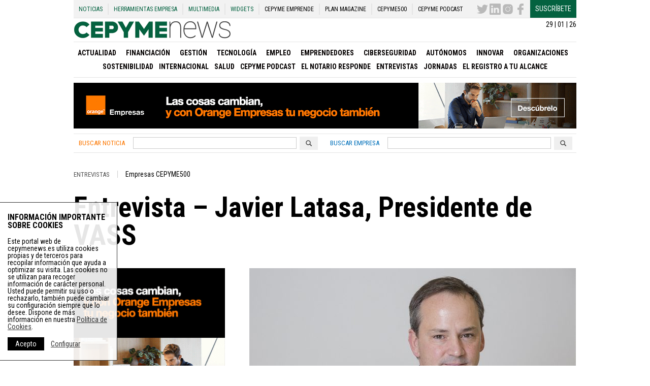

--- FILE ---
content_type: text/html; charset=UTF-8
request_url: https://cepymenews.es/entrevista-javier-latasa-presidente-vass/
body_size: 88418
content:
<!DOCTYPE html>
<html lang="es" xmlns:og="http://opengraphprotocol.org/schema/" xmlns:fb="http://www.facebook.com/2008/fbml">
<head>
    <meta charset="UTF-8">
    <meta name="viewport" content="width=device-width, initial-scale=1">
    <meta name='robots' content='index, follow, max-image-preview:large, max-snippet:-1, max-video-preview:-1' />

	<!-- This site is optimized with the Yoast SEO plugin v21.8 - https://yoast.com/wordpress/plugins/seo/ -->
	<meta name="twitter:label1" content="Escrito por" />
	<meta name="twitter:data1" content="Redacción CepymeNews" />
	<meta name="twitter:label2" content="Tiempo de lectura" />
	<meta name="twitter:data2" content="8 minutos" />
	<!-- / Yoast SEO plugin. -->


<link rel='dns-prefetch' href='//d3t4nwcgmfrp9x.cloudfront.net' />
<link rel='dns-prefetch' href='//www.google.com' />
<link rel="alternate" type="application/rss+xml" title="Noticias de Pymes, Autónomos y Emprendedores - Cepymenews &raquo; Feed" href="https://cepymenews.es/feed/" />
<link rel="alternate" type="application/rss+xml" title="Noticias de Pymes, Autónomos y Emprendedores - Cepymenews &raquo; Feed de los comentarios" href="https://cepymenews.es/comments/feed/" />
<title>Javier Latasa, Presidente de VASS - Cepymenews</title>
<meta name="description" content="&quot;Nos adaptamos siempre a las necesidades del cliente y, gracias a nuestra alta especialización en nuevas tecnologías, somos capaces de darle una respuesta eficaz y eficiente en unos tiempos muy ajustados&quot;">
<meta name="lang" content="es" />
<meta http-equiv="X-UA-Compatible" content="IE=edge">
<meta name="title" content="Javier Latasa, Presidente de VASS - Cepymenews">
<meta name="distribution" content="global">
<meta name="resource-type" content="document">
<meta name="author" content="https://plus.google.com/112182214086388332083/posts">
<meta name="organization" content="UPtheMEDIA Smart Publishing S.L.">
<link rel="publisher" href="https://cepymenews.es"/>
<meta name="date" content="2018-03-09T16:33:45+00:00"/>
<meta property="article:publisher" content="https://cepymenews.es" />
<meta property="article:modified_time" content="2018-03-09T16:33:45+00:00" />
<meta property="article:published_time" content="2018-03-09T16:33:45+00:00" />
<meta property="article:section" content="Entrevistas" />
<meta property="article:tag" content="CEPYME500" />
<meta property="article:tag" content="Javier Latasa" />
<meta property="article:tag" content="VASS" />
<meta itemprop="name" content="Javier Latasa, Presidente de VASS - Cepymenews">
<meta itemprop="description" content="&quot;Nos adaptamos siempre a las necesidades del cliente y, gracias a nuestra alta especialización en nuevas tecnologías, somos capaces de darle una respuesta eficaz y eficiente en unos tiempos muy ajustados&quot;">
<meta itemprop="image" content="https://staticupthemedia.s3.amazonaws.com/upload/javier-latasa-vass-cepymenews-471x250.jpg">
<meta name="twitter:card" content="summary_large_image">
<meta name="twitter:site" content="@CepymeNews">
<meta name="twitter:creator" content="@CEPYMENEWS">
<meta name="twitter:title" content="CepymeNews - Javier Latasa, Presidente de VASS - Cepymenews">
<meta name="twitter:image:src" content="https://staticupthemedia.s3.amazonaws.com/upload/javier-latasa-vass-cepymenews-471x250.jpg">
<meta name="twitter:description" content="&quot;Nos adaptamos siempre a las necesidades del cliente y, gracias a nuestra alta especialización en nuevas tecnologías, somos capaces de darle una respuesta eficaz y eficiente en unos tiempos muy ajustados&quot;">
<meta property="og:locale" content="es_ES">
<meta property="og:type" content="article">
<meta property="article:section" content="Entrevistas">
<meta property="og:title" content="Javier Latasa, Presidente de VASS - Cepymenews">
<meta property="og:description" content="&quot;Nos adaptamos siempre a las necesidades del cliente y, gracias a nuestra alta especialización en nuevas tecnologías, somos capaces de darle una respuesta eficaz y eficiente en unos tiempos muy ajustados&quot;" />
<meta property="og:url" content="https://cepymenews.es/entrevista-javier-latasa-presidente-vass/">
<meta property="og:site_name" content="CepymeNews">
<meta property="og:image" content="https://staticupthemedia.s3.amazonaws.com/upload/javier-latasa-vass-cepymenews-471x250.jpg">
<meta property="og:image:width" content="471">
<meta property="og:image:height" content="250">
<meta property="article:author" content="https://plus.google.com/112182214086388332083/posts">
<meta property="article:modified_time" content="2018-03-09 16:33:45">
<meta name="DC.Title" content="Javier Latasa, Presidente de VASS - Cepymenews">
<meta name="DC.Creator" content="CepymeNews">
<meta name="DC.Subject" content="Entrevistas">
<meta name="DC.Description" content="&quot;Nos adaptamos siempre a las necesidades del cliente y, gracias a nuestra alta especialización en nuevas tecnologías, somos capaces de darle una respuesta eficaz y eficiente en unos tiempos muy ajustados&quot;">
<meta name="DC.Publisher" content="http://www.upthemedia.com">
<meta name="DC.Contributor" content="https://plus.google.com/112182214086388332083/posts">
<meta name="DC.Date" content="2018-03-09 16:33:45">
<meta name="DC.date.issued" content="2018-03-09 16:33:45">
<meta name="DC.Type" content="Text">
<meta name="DC.Language" content="es_ES">
<link rel="canonical" href="https://cepymenews.es/entrevista-javier-latasa-presidente-vass/">
<style id='classic-theme-styles-inline-css' type='text/css'>
/*! This file is auto-generated */
.wp-block-button__link{color:#fff;background-color:#32373c;border-radius:9999px;box-shadow:none;text-decoration:none;padding:calc(.667em + 2px) calc(1.333em + 2px);font-size:1.125em}.wp-block-file__button{background:#32373c;color:#fff;text-decoration:none}
</style>
<style id='global-styles-inline-css' type='text/css'>
body{--wp--preset--color--black: #000000;--wp--preset--color--cyan-bluish-gray: #abb8c3;--wp--preset--color--white: #ffffff;--wp--preset--color--pale-pink: #f78da7;--wp--preset--color--vivid-red: #cf2e2e;--wp--preset--color--luminous-vivid-orange: #ff6900;--wp--preset--color--luminous-vivid-amber: #fcb900;--wp--preset--color--light-green-cyan: #7bdcb5;--wp--preset--color--vivid-green-cyan: #00d084;--wp--preset--color--pale-cyan-blue: #8ed1fc;--wp--preset--color--vivid-cyan-blue: #0693e3;--wp--preset--color--vivid-purple: #9b51e0;--wp--preset--gradient--vivid-cyan-blue-to-vivid-purple: linear-gradient(135deg,rgba(6,147,227,1) 0%,rgb(155,81,224) 100%);--wp--preset--gradient--light-green-cyan-to-vivid-green-cyan: linear-gradient(135deg,rgb(122,220,180) 0%,rgb(0,208,130) 100%);--wp--preset--gradient--luminous-vivid-amber-to-luminous-vivid-orange: linear-gradient(135deg,rgba(252,185,0,1) 0%,rgba(255,105,0,1) 100%);--wp--preset--gradient--luminous-vivid-orange-to-vivid-red: linear-gradient(135deg,rgba(255,105,0,1) 0%,rgb(207,46,46) 100%);--wp--preset--gradient--very-light-gray-to-cyan-bluish-gray: linear-gradient(135deg,rgb(238,238,238) 0%,rgb(169,184,195) 100%);--wp--preset--gradient--cool-to-warm-spectrum: linear-gradient(135deg,rgb(74,234,220) 0%,rgb(151,120,209) 20%,rgb(207,42,186) 40%,rgb(238,44,130) 60%,rgb(251,105,98) 80%,rgb(254,248,76) 100%);--wp--preset--gradient--blush-light-purple: linear-gradient(135deg,rgb(255,206,236) 0%,rgb(152,150,240) 100%);--wp--preset--gradient--blush-bordeaux: linear-gradient(135deg,rgb(254,205,165) 0%,rgb(254,45,45) 50%,rgb(107,0,62) 100%);--wp--preset--gradient--luminous-dusk: linear-gradient(135deg,rgb(255,203,112) 0%,rgb(199,81,192) 50%,rgb(65,88,208) 100%);--wp--preset--gradient--pale-ocean: linear-gradient(135deg,rgb(255,245,203) 0%,rgb(182,227,212) 50%,rgb(51,167,181) 100%);--wp--preset--gradient--electric-grass: linear-gradient(135deg,rgb(202,248,128) 0%,rgb(113,206,126) 100%);--wp--preset--gradient--midnight: linear-gradient(135deg,rgb(2,3,129) 0%,rgb(40,116,252) 100%);--wp--preset--font-size--small: 13px;--wp--preset--font-size--medium: 20px;--wp--preset--font-size--large: 36px;--wp--preset--font-size--x-large: 42px;--wp--preset--spacing--20: 0.44rem;--wp--preset--spacing--30: 0.67rem;--wp--preset--spacing--40: 1rem;--wp--preset--spacing--50: 1.5rem;--wp--preset--spacing--60: 2.25rem;--wp--preset--spacing--70: 3.38rem;--wp--preset--spacing--80: 5.06rem;--wp--preset--shadow--natural: 6px 6px 9px rgba(0, 0, 0, 0.2);--wp--preset--shadow--deep: 12px 12px 50px rgba(0, 0, 0, 0.4);--wp--preset--shadow--sharp: 6px 6px 0px rgba(0, 0, 0, 0.2);--wp--preset--shadow--outlined: 6px 6px 0px -3px rgba(255, 255, 255, 1), 6px 6px rgba(0, 0, 0, 1);--wp--preset--shadow--crisp: 6px 6px 0px rgba(0, 0, 0, 1);}:where(.is-layout-flex){gap: 0.5em;}:where(.is-layout-grid){gap: 0.5em;}body .is-layout-flow > .alignleft{float: left;margin-inline-start: 0;margin-inline-end: 2em;}body .is-layout-flow > .alignright{float: right;margin-inline-start: 2em;margin-inline-end: 0;}body .is-layout-flow > .aligncenter{margin-left: auto !important;margin-right: auto !important;}body .is-layout-constrained > .alignleft{float: left;margin-inline-start: 0;margin-inline-end: 2em;}body .is-layout-constrained > .alignright{float: right;margin-inline-start: 2em;margin-inline-end: 0;}body .is-layout-constrained > .aligncenter{margin-left: auto !important;margin-right: auto !important;}body .is-layout-constrained > :where(:not(.alignleft):not(.alignright):not(.alignfull)){max-width: var(--wp--style--global--content-size);margin-left: auto !important;margin-right: auto !important;}body .is-layout-constrained > .alignwide{max-width: var(--wp--style--global--wide-size);}body .is-layout-flex{display: flex;}body .is-layout-flex{flex-wrap: wrap;align-items: center;}body .is-layout-flex > *{margin: 0;}body .is-layout-grid{display: grid;}body .is-layout-grid > *{margin: 0;}:where(.wp-block-columns.is-layout-flex){gap: 2em;}:where(.wp-block-columns.is-layout-grid){gap: 2em;}:where(.wp-block-post-template.is-layout-flex){gap: 1.25em;}:where(.wp-block-post-template.is-layout-grid){gap: 1.25em;}.has-black-color{color: var(--wp--preset--color--black) !important;}.has-cyan-bluish-gray-color{color: var(--wp--preset--color--cyan-bluish-gray) !important;}.has-white-color{color: var(--wp--preset--color--white) !important;}.has-pale-pink-color{color: var(--wp--preset--color--pale-pink) !important;}.has-vivid-red-color{color: var(--wp--preset--color--vivid-red) !important;}.has-luminous-vivid-orange-color{color: var(--wp--preset--color--luminous-vivid-orange) !important;}.has-luminous-vivid-amber-color{color: var(--wp--preset--color--luminous-vivid-amber) !important;}.has-light-green-cyan-color{color: var(--wp--preset--color--light-green-cyan) !important;}.has-vivid-green-cyan-color{color: var(--wp--preset--color--vivid-green-cyan) !important;}.has-pale-cyan-blue-color{color: var(--wp--preset--color--pale-cyan-blue) !important;}.has-vivid-cyan-blue-color{color: var(--wp--preset--color--vivid-cyan-blue) !important;}.has-vivid-purple-color{color: var(--wp--preset--color--vivid-purple) !important;}.has-black-background-color{background-color: var(--wp--preset--color--black) !important;}.has-cyan-bluish-gray-background-color{background-color: var(--wp--preset--color--cyan-bluish-gray) !important;}.has-white-background-color{background-color: var(--wp--preset--color--white) !important;}.has-pale-pink-background-color{background-color: var(--wp--preset--color--pale-pink) !important;}.has-vivid-red-background-color{background-color: var(--wp--preset--color--vivid-red) !important;}.has-luminous-vivid-orange-background-color{background-color: var(--wp--preset--color--luminous-vivid-orange) !important;}.has-luminous-vivid-amber-background-color{background-color: var(--wp--preset--color--luminous-vivid-amber) !important;}.has-light-green-cyan-background-color{background-color: var(--wp--preset--color--light-green-cyan) !important;}.has-vivid-green-cyan-background-color{background-color: var(--wp--preset--color--vivid-green-cyan) !important;}.has-pale-cyan-blue-background-color{background-color: var(--wp--preset--color--pale-cyan-blue) !important;}.has-vivid-cyan-blue-background-color{background-color: var(--wp--preset--color--vivid-cyan-blue) !important;}.has-vivid-purple-background-color{background-color: var(--wp--preset--color--vivid-purple) !important;}.has-black-border-color{border-color: var(--wp--preset--color--black) !important;}.has-cyan-bluish-gray-border-color{border-color: var(--wp--preset--color--cyan-bluish-gray) !important;}.has-white-border-color{border-color: var(--wp--preset--color--white) !important;}.has-pale-pink-border-color{border-color: var(--wp--preset--color--pale-pink) !important;}.has-vivid-red-border-color{border-color: var(--wp--preset--color--vivid-red) !important;}.has-luminous-vivid-orange-border-color{border-color: var(--wp--preset--color--luminous-vivid-orange) !important;}.has-luminous-vivid-amber-border-color{border-color: var(--wp--preset--color--luminous-vivid-amber) !important;}.has-light-green-cyan-border-color{border-color: var(--wp--preset--color--light-green-cyan) !important;}.has-vivid-green-cyan-border-color{border-color: var(--wp--preset--color--vivid-green-cyan) !important;}.has-pale-cyan-blue-border-color{border-color: var(--wp--preset--color--pale-cyan-blue) !important;}.has-vivid-cyan-blue-border-color{border-color: var(--wp--preset--color--vivid-cyan-blue) !important;}.has-vivid-purple-border-color{border-color: var(--wp--preset--color--vivid-purple) !important;}.has-vivid-cyan-blue-to-vivid-purple-gradient-background{background: var(--wp--preset--gradient--vivid-cyan-blue-to-vivid-purple) !important;}.has-light-green-cyan-to-vivid-green-cyan-gradient-background{background: var(--wp--preset--gradient--light-green-cyan-to-vivid-green-cyan) !important;}.has-luminous-vivid-amber-to-luminous-vivid-orange-gradient-background{background: var(--wp--preset--gradient--luminous-vivid-amber-to-luminous-vivid-orange) !important;}.has-luminous-vivid-orange-to-vivid-red-gradient-background{background: var(--wp--preset--gradient--luminous-vivid-orange-to-vivid-red) !important;}.has-very-light-gray-to-cyan-bluish-gray-gradient-background{background: var(--wp--preset--gradient--very-light-gray-to-cyan-bluish-gray) !important;}.has-cool-to-warm-spectrum-gradient-background{background: var(--wp--preset--gradient--cool-to-warm-spectrum) !important;}.has-blush-light-purple-gradient-background{background: var(--wp--preset--gradient--blush-light-purple) !important;}.has-blush-bordeaux-gradient-background{background: var(--wp--preset--gradient--blush-bordeaux) !important;}.has-luminous-dusk-gradient-background{background: var(--wp--preset--gradient--luminous-dusk) !important;}.has-pale-ocean-gradient-background{background: var(--wp--preset--gradient--pale-ocean) !important;}.has-electric-grass-gradient-background{background: var(--wp--preset--gradient--electric-grass) !important;}.has-midnight-gradient-background{background: var(--wp--preset--gradient--midnight) !important;}.has-small-font-size{font-size: var(--wp--preset--font-size--small) !important;}.has-medium-font-size{font-size: var(--wp--preset--font-size--medium) !important;}.has-large-font-size{font-size: var(--wp--preset--font-size--large) !important;}.has-x-large-font-size{font-size: var(--wp--preset--font-size--x-large) !important;}
.wp-block-navigation a:where(:not(.wp-element-button)){color: inherit;}
:where(.wp-block-post-template.is-layout-flex){gap: 1.25em;}:where(.wp-block-post-template.is-layout-grid){gap: 1.25em;}
:where(.wp-block-columns.is-layout-flex){gap: 2em;}:where(.wp-block-columns.is-layout-grid){gap: 2em;}
.wp-block-pullquote{font-size: 1.5em;line-height: 1.6;}
</style>
<link rel='stylesheet' id='flexboxgrid-css' href='https://d3t4nwcgmfrp9x.cloudfront.net/assets/css/flexboxgrid.min.css?ver=6.4.2' type='text/css' media='all' />
<link rel='stylesheet' id='my_styles-css' href='https://d3t4nwcgmfrp9x.cloudfront.net/assets/css/styles.min.css?ver=5.97.0' type='text/css' media='all' />
<link rel='shortlink' href='https://cepymenews.es/?p=31415' />
<link rel="alternate" type="application/json+oembed" href="https://cepymenews.es/wp-json/oembed/1.0/embed?url=https%3A%2F%2Fcepymenews.es%2Fentrevista-javier-latasa-presidente-vass%2F" />
<link rel="alternate" type="text/xml+oembed" href="https://cepymenews.es/wp-json/oembed/1.0/embed?url=https%3A%2F%2Fcepymenews.es%2Fentrevista-javier-latasa-presidente-vass%2F&#038;format=xml" />

<!-- This site is using AdRotate Professional v5.14.3 to display their advertisements - https://ajdg.solutions/ -->
<!-- AdRotate CSS -->
<style type="text/css" media="screen">
	.g { margin:0px; padding:0px; overflow:hidden; line-height:1; zoom:1; }
	.g img { height:auto; }
	.g-col { position:relative; float:left; }
	.g-col:first-child { margin-left: 0; }
	.g-col:last-child { margin-right: 0; }
	.woocommerce-page .g, .bbpress-wrapper .g { margin: 20px auto; clear:both; }
	@media only screen and (max-width: 480px) {
		.g-col, .g-dyn, .g-single { width:100%; margin-left:0; margin-right:0; }
		.woocommerce-page .g, .bbpress-wrapper .g { margin: 10px auto; }
	}
</style>
<!-- /AdRotate CSS -->

    <meta name="theme-color" content="#046240">
    <link rel="manifest" href="/manifest.json">
    <link href='https://fonts.googleapis.com/css?family=Roboto+Condensed:400,400italic,700,700italic|Roboto:100,400,400italic,700,700italic'
          rel='stylesheet' type='text/css'>
    <link rel="shortcut icon" href="https://d3t4nwcgmfrp9x.cloudfront.net/assets/img/favicon.ico"
          type="image/x-icon">
    <!--[if lt IE 10]>
    <style>
        .ie9 {
            display: block;
        }
    </style>
    <![endif]-->
    <!--[if lt IE 9]>
    <script src="https://d3t4nwcgmfrp9x.cloudfront.net/assets/js/html5shiv.js"></script>
    <![endif]-->
    <!-- Global site tag (gtag.js) - Google Analytics -->
    <!--<script async src="https://www.googletagmanager.com/gtag/js?id=UA-72230010-2"></script>-->
    <script async src="https://www.googletagmanager.com/gtag/js?id=G-KYMNFV8C86"></script>
    <script>
        window.dataLayer = window.dataLayer || [];

        function gtag() {
            dataLayer.push(arguments);
        }

        gtag('js', new Date());
        gtag('send', 'pageview');
        //    gtag('config', 'UA-72230010-2');
        gtag('config', 'G-KYMNFV8C86');
        setTimeout("gtag('send','event','adjusted bounce rate','15 seconds')", 15000);
    </script>
    <!--
      <script>
          (function(i,s,o,g,r,a,m){i['GoogleAnalyticsObject']=r;i[r]=i[r]||function(){
          (i[r].q=i[r].q||[]).push(arguments)},i[r].l=1*new Date();a=s.createElement(o),
          m=s.getElementsByTagName(o)[0];a.async=1;a.src=g;m.parentNode.insertBefore(a,m)
          })(window,document,'script','//www.google-analytics.com/analytics.js','ga');

          ga('create', 'UA-72230010-2', 'auto');

          ga('send', 'pageview');
          setTimeout("ga('send','event','adjusted bounce rate','15 seconds')",15000);
        </script>
        -->
</head>
<body class="post-template-default single single-post postid-31415 single-format-standard" >
<!-- INIT PAGE -->
<div class="ie9"><span>Tu navegador no está actualizado</span>, podría no mostrar todas las características de este y
    otros sitios web.<br>Puedes Actualizarlo <a href="https://browser-update.org/update.html" target="blank">aquí</a>
</div>
<div class="container_center m_bottom20 stickyContent">
    <header class="">
        <nav class="hidden_print row no-margin header_top_menu_content" role="navigation" itemscope="itemscope"
             itemtype="http://schema.org/SiteNavigationElement">
            <div class="header_top_menu"><ul id="menu-menu-superior" class="menu"><li id="menu-item-7973" class="menu-item menu-item-type-post_type menu-item-object-page menu-item-7973"><a href="https://cepymenews.es/noticias/">Noticias</a></li>
<li id="menu-item-959" class="herramientas_toggle menu-item menu-item-type-post_type menu-item-object-page menu-item-has-children menu-item-959"><a href="https://cepymenews.es/herramientas-pymes-autonomos-emprendedores/">Herramientas Empresa</a>
<ul class="sub-menu">
	<li id="menu-item-73800" class="menu-item menu-item-type-post_type menu-item-object-page menu-item-73800"><a href="https://cepymenews.es/herramienta-ciberseguridad-google/">Herramienta Google Ciberseguridad</a></li>
	<li id="menu-item-32453" class="menu-item menu-item-type-post_type menu-item-object-page menu-item-32453"><a href="https://cepymenews.es/herramientas-pymes-autonomos-emprendedores/aepd/">Herramientas para la nueva protección de datos</a></li>
	<li id="menu-item-17389" class="menu-item menu-item-type-post_type menu-item-object-page menu-item-17389"><a href="https://cepymenews.es/calcula-sueldo-neto/">Calcula tu sueldo neto</a></li>
	<li id="menu-item-17390" class="menu-item menu-item-type-post_type menu-item-object-page menu-item-17390"><a href="https://cepymenews.es/cambio-divisas-euro/">Cambio de Divisas – Euro</a></li>
	<li id="menu-item-15134" class="menu-item menu-item-type-post_type menu-item-object-page menu-item-15134"><a href="https://cepymenews.es/herramientas-pymes-autonomos-emprendedores/generador-aviso-legal/">Generador aviso legal</a></li>
	<li id="menu-item-15137" class="menu-item menu-item-type-post_type menu-item-object-page menu-item-15137"><a href="https://cepymenews.es/herramientas-pymes-autonomos-emprendedores/generador-politicas-cookies/">Generador políticas de cookies</a></li>
	<li id="menu-item-960" class="menu-item menu-item-type-post_type menu-item-object-page menu-item-960"><a href="https://cepymenews.es/herramientas-pymes-autonomos-emprendedores/modelos-impresos-oficiales/">Modelos Impresos Oficiales</a></li>
	<li id="menu-item-961" class="menu-item menu-item-type-post_type menu-item-object-page menu-item-961"><a href="https://cepymenews.es/herramientas-pymes-autonomos-emprendedores/contratos-de-trabajo/">Contratos de Trabajo</a></li>
	<li id="menu-item-1988" class="menu-item menu-item-type-post_type menu-item-object-page menu-item-1988"><a href="https://cepymenews.es/herramientas-pymes-autonomos-emprendedores/guia-de-bajas-y-permisos-laborales/">Guía de bajas y permisos laborales</a></li>
	<li id="menu-item-2048" class="menu-item menu-item-type-post_type menu-item-object-page menu-item-2048"><a href="https://cepymenews.es/herramientas-pymes-autonomos-emprendedores/creacion-y-puesta-en-marcha-de-una-empresa/">Creación y Puesta en Marcha Empresa</a></li>
	<li id="menu-item-2058" class="menu-item menu-item-type-post_type menu-item-object-page menu-item-2058"><a href="https://cepymenews.es/herramientas-pymes-autonomos-emprendedores/cese-y-extincion-de-la-sociedad/">Cese y Extinción de la Sociedad</a></li>
	<li id="menu-item-2054" class="menu-item menu-item-type-post_type menu-item-object-page menu-item-2054"><a href="https://cepymenews.es/herramientas-pymes-autonomos-emprendedores/creacion-y-puesta-en-marcha-autonomo/">Creación y Puesta en Marcha Autónomo</a></li>
	<li id="menu-item-2062" class="menu-item menu-item-type-post_type menu-item-object-page menu-item-2062"><a href="https://cepymenews.es/herramientas-pymes-autonomos-emprendedores/autonomo-cese-y-extincion-de-la-sociedad/">Autónomo Cese y Extinción de la Sociedad</a></li>
</ul>
</li>
<li id="menu-item-1888" class="herramientas_toggle menu-item menu-item-type-post_type menu-item-object-page menu-item-has-children menu-item-1888"><a href="https://cepymenews.es/noticias-multimedia/">Multimedia</a>
<ul class="sub-menu">
	<li id="menu-item-1889" class="menu-item menu-item-type-post_type_archive menu-item-object-imagenes menu-item-1889"><a href="https://cepymenews.es/imagenes/">Imágenes</a></li>
	<li id="menu-item-1890" class="menu-item menu-item-type-post_type_archive menu-item-object-videos menu-item-1890"><a href="https://cepymenews.es/videos/">Videos</a></li>
</ul>
</li>
<li id="menu-item-8827" class="menu-item menu-item-type-post_type menu-item-object-page menu-item-8827"><a href="https://cepymenews.es/widgets/">Widgets</a></li>
<li id="menu-item-17745" class="menu_black menu-item menu-item-type-post_type menu-item-object-page menu-item-17745"><a target="_blank" rel="noopener" href="https://cepymenews.es/redirects/cepyme-emprende/">CEPYME Emprende</a></li>
<li id="menu-item-17744" class="menu_black menu-item menu-item-type-post_type menu-item-object-page menu-item-17744"><a target="_blank" rel="noopener" href="https://cepymenews.es/redirects/plan-magazine/">PLAN Magazine</a></li>
<li id="menu-item-26173" class="menu_black menu-item menu-item-type-custom menu-item-object-custom menu-item-26173"><a target="_blank" rel="noopener" href="https://www.cepyme500.com">CEPYME500</a></li>
<li id="menu-item-83283" class="menu_black menu-item menu-item-type-taxonomy menu-item-object-category menu-item-83283"><a href="https://cepymenews.es/cepyme-podcast/">CEPYME Podcast</a></li>
</ul></div>            <div class="header_top_menu_right">
                <ul>
                    <li><a href="https://twitter.com/CepymeNews"
                           target="_blank"><svg version="1.1" id="Capa_1" xmlns="http://www.w3.org/2000/svg" xmlns:xlink="http://www.w3.org/1999/xlink" x="0px" y="0px"
	 viewBox="0 0 612 612" style="enable-background:new 0 0 612 612;" xml:space="preserve">
	 <text>CepymeNews Twitter</text>
<g>
	<g>
		<path style="fill:#010002;" d="M612,116.258c-22.525,9.981-46.694,16.75-72.088,19.772c25.929-15.527,45.777-40.155,55.184-69.411
			c-24.322,14.379-51.169,24.82-79.775,30.48c-22.907-24.437-55.49-39.658-91.63-39.658c-69.334,0-125.551,56.217-125.551,125.513
			c0,9.828,1.109,19.427,3.251,28.606C197.065,206.32,104.556,156.337,42.641,80.386c-10.823,18.51-16.98,40.078-16.98,63.101
			c0,43.559,22.181,81.993,55.835,104.479c-20.575-0.688-39.926-6.348-56.867-15.756v1.568c0,60.806,43.291,111.554,100.693,123.104
			c-10.517,2.83-21.607,4.398-33.08,4.398c-8.107,0-15.947-0.803-23.634-2.333c15.985,49.907,62.336,86.199,117.253,87.194
			c-42.947,33.654-97.099,53.655-155.916,53.655c-10.134,0-20.116-0.612-29.944-1.721c55.567,35.681,121.536,56.485,192.438,56.485
			c230.948,0,357.188-191.291,357.188-357.188l-0.421-16.253C573.872,163.526,595.211,141.422,612,116.258z"/>
	</g>
</g>
</svg>
</a></li>
                    <li><a href="https://www.linkedin.com/company/cepymenews/"
                           target="_blank"><svg version="1.1" id="Capa_1" xmlns="http://www.w3.org/2000/svg" xmlns:xlink="http://www.w3.org/1999/xlink" x="0px" y="0px"
	 width="430.117px" height="430.118px" viewBox="0 0 430.117 430.118" style="enable-background:new 0 0 430.117 430.118;"
	 xml:space="preserve">
	 <text>CepymeNews Linkedin</text>
<g>
	<path id="LinkedIn__x28_alt_x29_" d="M398.355,0H31.782C14.229,0,0.002,13.793,0.002,30.817v368.471
		c0,17.025,14.232,30.83,31.78,30.83h366.573c17.549,0,31.76-13.814,31.76-30.83V30.817C430.115,13.798,415.904,0,398.355,0z
		 M130.4,360.038H65.413V165.845H130.4V360.038z M97.913,139.315h-0.437c-21.793,0-35.92-14.904-35.92-33.563
		c0-19.035,14.542-33.535,36.767-33.535c22.227,0,35.899,14.496,36.331,33.535C134.654,124.415,120.555,139.315,97.913,139.315z
		 M364.659,360.038h-64.966V256.138c0-26.107-9.413-43.921-32.907-43.921c-17.973,0-28.642,12.018-33.327,23.621
		c-1.736,4.144-2.166,9.94-2.166,15.728v108.468h-64.954c0,0,0.85-175.979,0-194.192h64.964v27.531
		c8.624-13.229,24.035-32.1,58.534-32.1c42.76,0,74.822,27.739,74.822,87.414V360.038z M230.883,193.99
		c0.111-0.182,0.266-0.401,0.42-0.614v0.614H230.883z"/>
</g>
</svg>
</a></li>
                    <li><a href="https://www.instagram.com/cepyme/?hl=es"
                           target="_blank"><svg xmlns="http://www.w3.org/2000/svg"  viewBox="0 0 50 50" width="50px" height="50px">    <path fill="#010002" d="M 16 3 C 8.83 3 3 8.83 3 16 L 3 34 C 3 41.17 8.83 47 16 47 L 34 47 C 41.17 47 47 41.17 47 34 L 47 16 C 47 8.83 41.17 3 34 3 L 16 3 z M 37 11 C 38.1 11 39 11.9 39 13 C 39 14.1 38.1 15 37 15 C 35.9 15 35 14.1 35 13 C 35 11.9 35.9 11 37 11 z M 25 14 C 31.07 14 36 18.93 36 25 C 36 31.07 31.07 36 25 36 C 18.93 36 14 31.07 14 25 C 14 18.93 18.93 14 25 14 z M 25 16 C 20.04 16 16 20.04 16 25 C 16 29.96 20.04 34 25 34 C 29.96 34 34 29.96 34 25 C 34 20.04 29.96 16 25 16 z"/></svg>
</a></li>
                    <li><a href="https://www.facebook.com/CEPYMENEWS-1540728452888361/?fref=ts"
                           target="_blank"><svg version="1.1" id="Capa_1" xmlns="http://www.w3.org/2000/svg" xmlns:xlink="http://www.w3.org/1999/xlink" x="0px" y="0px"
	 width="96.124px" height="96.123px" viewBox="0 0 96.124 96.123" style="enable-background:new 0 0 96.124 96.123;"
	 xml:space="preserve">
	 <text>CepymeNews Facebook</text>
<g>
	<path d="M72.089,0.02L59.624,0C45.62,0,36.57,9.285,36.57,23.656v10.907H24.037c-1.083,0-1.96,0.878-1.96,1.961v15.803
		c0,1.083,0.878,1.96,1.96,1.96h12.533v39.876c0,1.083,0.877,1.96,1.96,1.96h16.352c1.083,0,1.96-0.878,1.96-1.96V54.287h14.654
		c1.083,0,1.96-0.877,1.96-1.96l0.006-15.803c0-0.52-0.207-1.018-0.574-1.386c-0.367-0.368-0.867-0.575-1.387-0.575H56.842v-9.246
		c0-4.444,1.059-6.7,6.848-6.7l8.397-0.003c1.082,0,1.959-0.878,1.959-1.96V1.98C74.046,0.899,73.17,0.022,72.089,0.02z"/>
</g>
</svg>
</a></li>
                    <li><a href="https://cepymenews.es/newsletter-page/" target="_blank" class="suscribe_btn">Suscríbete</a>
                    </li>
                </ul>
            </div>
        </nav>
        <div class="">
            <div class="text-right mTop5 sm_hidden">29 | 01 | 26</div>
            <div class="">
                                                        <div class="logo_movil ">
                        <div><a href="https://cepymenews.es"><img
                                        src="https://d3t4nwcgmfrp9x.cloudfront.net/assets/img/logos/noticias-empresas.jpg"
                                        alt="Noticias para empresas en Cepymenews" class="logo img-responsive"></a></div>
                    </div>
                            </div>
        </div>
        <div class="border-top hidden_print">
            <div class="row row-middle">
                <div class="col-xs-6">
                    <div class="toggle_menu sm_visible">
                        <button class="toggle" data-toggle=".main_menu_nav">
                            Menú <svg height="32px" id="Layer_1" style="enable-background:new 0 0 32 32;" version="1.1" viewBox="0 0 32 32" width="32px" xml:space="preserve" xmlns="http://www.w3.org/2000/svg" xmlns:xlink="http://www.w3.org/1999/xlink"><text>CepymeNews ver menú de noticicas</text><path d="M4,10h24c1.104,0,2-0.896,2-2s-0.896-2-2-2H4C2.896,6,2,6.896,2,8S2.896,10,4,10z M28,14H4c-1.104,0-2,0.896-2,2  s0.896,2,2,2h24c1.104,0,2-0.896,2-2S29.104,14,28,14z M28,22H4c-1.104,0-2,0.896-2,2s0.896,2,2,2h24c1.104,0,2-0.896,2-2  S29.104,22,28,22z"/></svg></button>
                    </div>
                </div>
                <div class="col-xs-6 text-right">
                    <div class="toggle_menu toggle_menu_search sm_visible">
                        <button class="toggle" data-toggle=".search-toggle">
                            Buscar <svg enable-background="new 0 0 139 139" height="139px" id="Find" version="1.1" viewBox="0 0 139 139" width="139px" xml:space="preserve" xmlns="http://www.w3.org/2000/svg" xmlns:xlink="http://www.w3.org/1999/xlink"><text>CepymeNews búsqueda noticias - empresas</text><path fill="#555555" d="M127.558,111.961L100.249,84.65c4.64-7.387,7.333-16.118,7.333-25.488c0-26.509-21.49-47.996-47.998-47.996  c-26.508,0-47.996,21.487-47.996,47.996c0,26.51,21.487,47.995,47.996,47.995c10.197,0,19.642-3.188,27.414-8.605l26.984,26.986  c1.875,1.873,4.333,2.806,6.788,2.806c2.458,0,4.913-0.933,6.791-2.806C131.308,121.787,131.308,115.711,127.558,111.961z   M59.584,91.607c-17.917,0-32.443-14.525-32.443-32.443S41.667,26.72,59.584,26.72c17.918,0,32.443,14.526,32.443,32.444  S77.502,91.607,59.584,91.607z"/></svg></button>
                    </div>
                </div>
            </div>
            <div class="row">
                <div class="col-xs-12">
                    <div class="stickyHomeMenu">
                        <div class="container_center">
                            <a class="logo_fixed hidden" href="https://cepymenews.es"><img
                                        data-src="https://d3t4nwcgmfrp9x.cloudfront.net/assets/img/logo_cpnews.png"
                                        class="img-responsive"></a>
                            <nav class="clearfix main_menu_nav sm_hidden border-bottom" role="navigation"
                                 itemscope="itemscope" itemtype="http://schema.org/SiteNavigationElement">
                                <div class="main_menu"><ul id="menu-menu-principal" class="menu"><li id="menu-item-233" class="menu-item menu-item-type-taxonomy menu-item-object-category menu-item-233"><a href="https://cepymenews.es/actualidad/">Actualidad</a></li>
<li id="menu-item-42" class="menu-item menu-item-type-taxonomy menu-item-object-category menu-item-42"><a href="https://cepymenews.es/financiacion/">Financiación</a></li>
<li id="menu-item-43" class="menu-item menu-item-type-taxonomy menu-item-object-category menu-item-43"><a href="https://cepymenews.es/gestion/">Gestión</a></li>
<li id="menu-item-48" class="menu-item menu-item-type-taxonomy menu-item-object-category menu-item-48"><a href="https://cepymenews.es/tecnologia/">Tecnología</a></li>
<li id="menu-item-47" class="menu-item menu-item-type-taxonomy menu-item-object-category menu-item-47"><a href="https://cepymenews.es/empleo/">Empleo</a></li>
<li id="menu-item-90658" class="menu-item menu-item-type-taxonomy menu-item-object-category menu-item-90658"><a href="https://cepymenews.es/emprendedores/">Emprendedores</a></li>
<li id="menu-item-71718" class="menu-item menu-item-type-taxonomy menu-item-object-category menu-item-71718"><a href="https://cepymenews.es/ciberseguridad/">Ciberseguridad</a></li>
<li id="menu-item-40" class="menu-item menu-item-type-taxonomy menu-item-object-category menu-item-40"><a href="https://cepymenews.es/autonomos/">Autónomos</a></li>
<li id="menu-item-71774" class="menu-item menu-item-type-taxonomy menu-item-object-category menu-item-71774"><a href="https://cepymenews.es/innovar/">Innovar</a></li>
<li id="menu-item-46" class="menu-item menu-item-type-taxonomy menu-item-object-category menu-item-46"><a href="https://cepymenews.es/organizaciones/">Organizaciones</a></li>
<li id="menu-item-71770" class="submenu-divider menu-item menu-item-type-custom menu-item-object-custom menu-item-has-children menu-item-71770"><a href="#">+Secciones</a>
<ul class="sub-menu">
	<li id="menu-item-73789" class="menu-item menu-item-type-taxonomy menu-item-object-category menu-item-73789"><a href="https://cepymenews.es/sostenibilidad/">SOSTENIBILIDAD</a></li>
	<li id="menu-item-71775" class="menu-item menu-item-type-taxonomy menu-item-object-category menu-item-71775"><a href="https://cepymenews.es/internacional/">Internacional</a></li>
	<li id="menu-item-71777" class="menu-item menu-item-type-taxonomy menu-item-object-category menu-item-71777"><a href="https://cepymenews.es/salud/">Salud</a></li>
	<li id="menu-item-71771" class="menu-item menu-item-type-taxonomy menu-item-object-category menu-item-71771"><a href="https://cepymenews.es/cepyme-podcast/">CEPYME Podcast</a></li>
	<li id="menu-item-71772" class="menu-item menu-item-type-taxonomy menu-item-object-category menu-item-71772"><a href="https://cepymenews.es/el-notario-responde/">El Notario Responde</a></li>
	<li id="menu-item-71773" class="menu-item menu-item-type-taxonomy menu-item-object-category current-post-ancestor current-menu-parent current-post-parent menu-item-71773"><a href="https://cepymenews.es/entrevistas/">Entrevistas</a></li>
	<li id="menu-item-71776" class="menu-item menu-item-type-taxonomy menu-item-object-category menu-item-71776"><a href="https://cepymenews.es/jornadas/">Jornadas</a></li>
	<li id="menu-item-75248" class="menu-item menu-item-type-taxonomy menu-item-object-category menu-item-75248"><a href="https://cepymenews.es/el-registro-a-tu-alcance/">EL REGISTRO A TU ALCANCE</a></li>
</ul>
</li>
</ul></div>                            </nav>
                        </div>
                    </div>
                    <!--<hr class="search-header-hr sm_hidden"/>-->
                </div>
            </div>
        </div>
                    <div class="mTop10 hidden_print text-center">
                <div class="g g-1"><div class="g-single a-385"><a onClick="gtag('event', 'select_promotion', {'creative_name': 'Orange administracion 20241118 990x90'});gtag('event', 'click', {'event_category': 'Adverts', 'event_label': 'Orange administracion 20241118 990x90', 'value': 1.00,  'non_interaction': true});" href="https://www.orange.es/empresas/pymes/servicios/soluciones-digitales" target="_blank"><img data-src="https://d3t4nwcgmfrp9x.cloudfront.net/upload/orange_administracion_20241118_990x90.gif" class="img-responsive"/></a><img class="pixel" style="width:0 !important; height:0 !important;" width="0" height="0" src="[data-uri]" onload="gtag('event', 'view_promotion', {'creative_name': 'Orange administracion 20241118 990x90'});gtag('event', 'impression', {'event_category': 'Adverts', 'event_label': 'Orange administracion 20241118 990x90', 'value': 2.00, 'non_interaction': true});" /></div></div>
            </div>
                    <div class="search-toggle sm_hidden">
            <div class="container-fluid search-header border-top-bottom hidden_print">
                <div class="row">
                    <div class="col-sm-12 no-padding col-md-6"><form role="search" method="get" id="searchform" class="searchform" action="https://cepymenews.es/">
    <div>
        <label class="label label_ancpa" for="s">Buscar noticia</label>
        <input type="text" value="" name="s" id="s" />
        <button type="submit" id="searchsubmit" value="Buscar"><img src="https://d3t4nwcgmfrp9x.cloudfront.net/assets/img/icons/search_icon.svg" /></button>
    </div>
</form>
</div>
                    <div class="col-sm-12 col-md-6">
    <form class="" method="get" action="https://cepymenews.es/listado-empresas">
        <label for="search_company" class="label label_blue">Buscar empresa</label> <input type="text" name="search_company"> <button type="submit" value="Buscar"><img src="https://d3t4nwcgmfrp9x.cloudfront.net/assets/img/icons/search_icon.svg" /></button>
     </form>
</div>
                </div>
            </div>
        </div>
    </header>
    <main role="main">

        <div id="articlesGroup"
             data-exclude="[31415]"
             data-before="2018-03-09T16:33:45+01:00"
             data-categories="3">
                        <article itemscope itemtype="http://schema.org/NewsArticle"
                     data-url="https://cepymenews.es/"
                     data-title="Entrevista – Javier Latasa, Presidente de VASS"
                     itemid="https://cepymenews.es/entrevista-javier-latasa-presidente-vass/" class="post-31415 post type-post status-publish format-standard has-post-thumbnail hentry category-entrevistas tag-cepyme500 tag-javier-latasa tag-vass" id="entrevista-javier-latasa-presidente-vass">
                <meta itemprop="mainEntityOfPage"
                      content="https://cepymenews.es/entrevista-javier-latasa-presidente-vass/">
                <div class="mTop30 mTop10-xs">
                    <div class="clearfix">
                                                <div class="pull-left "
                             itemprop="articleSection">
                            <ul class="post-categories">
	<li><a href="https://cepymenews.es/entrevistas/" rel="category tag">Entrevistas</a></li></ul>                        </div>
                        <div class="pull-left subtitle_single mTop5">

                            Empresas CEPYME500                         </div>
                    </div>
                    <h1 itemprop="headline" class="entry-title">Entrevista – Javier Latasa, Presidente de VASS                    </h1>
                </div>
                <div class="row news_content_post stickyContent">
                                            <div class="col-xs-12 col-sm-4 last-xs hidden_print" id="banners">
                            <div class="sticky">
                                <div class="text-center">
                                    <div class="g g-11"><div class="g-single a-386"><a onClick="gtag('event', 'select_promotion', {'creative_name': 'Orange administracion 20241118 300x300'});gtag('event', 'click', {'event_category': 'Adverts', 'event_label': 'Orange administracion 20241118 300x300', 'value': 1.00,  'non_interaction': true});" href="https://www.orange.es/empresas/pymes/servicios/soluciones-digitales" target="_blank"><img data-src="https://d3t4nwcgmfrp9x.cloudfront.net/upload/orange_administracion_20241118_300x300.gif" class="img-responsive"/></a><img class="pixel" style="width:0 !important; height:0 !important;" width="0" height="0" src="[data-uri]" onload="gtag('event', 'view_promotion', {'creative_name': 'Orange administracion 20241118 300x300'});gtag('event', 'impression', {'event_category': 'Adverts', 'event_label': 'Orange administracion 20241118 300x300', 'value': 2.00, 'non_interaction': true});" /></div></div>                                </div>
                                <div class="mTop20 text-center">
                                    <div class="g g-12"><div class="g-single a-371"><a onClick="gtag('event', 'select_promotion', {'creative_name': 'Volvo EX30 20240411 300x300'});gtag('event', 'click', {'event_category': 'Adverts', 'event_label': 'Volvo EX30 20240411 300x300', 'value': 1.00,  'non_interaction': true});" href="https://www.volvocars.com/es/cars/ex30-electric/?utm_source=cepyme&utm_medium=referral&utm_content=electrification_universal-link_multiple-sizes_banner&utm_campaign=es_electrification_awareness_2404_masterbrand_market-launch_ex30&sourceapplicationinformation=es_elc_awr_mbr" rel="nofollow" target="_blank"><img data-src="https://d3t4nwcgmfrp9x.cloudfront.net/upload/volvo_ex30_20240411_990x90.gif" class="img-responsive"/></a><img class="pixel" style="width:0 !important; height:0 !important;" width="0" height="0" src="[data-uri]" onload="gtag('event', 'view_promotion', {'creative_name': 'Volvo EX30 20240411 300x300'});gtag('event', 'impression', {'event_category': 'Adverts', 'event_label': 'Volvo EX30 20240411 300x300', 'value': 2.00, 'non_interaction': true});" /></div></div>                                </div>
                                <div class="text-center sm_hidden mTop20">
                                    <div class="g g-13"><div class="g-single a-386"><a onClick="gtag('event', 'select_promotion', {'creative_name': 'Orange administracion 20241118 300x300'});gtag('event', 'click', {'event_category': 'Adverts', 'event_label': 'Orange administracion 20241118 300x300', 'value': 1.00,  'non_interaction': true});" href="https://www.orange.es/empresas/pymes/servicios/soluciones-digitales" target="_blank"><img data-src="https://d3t4nwcgmfrp9x.cloudfront.net/upload/orange_administracion_20241118_300x300.gif" class="img-responsive"/></a><img class="pixel" style="width:0 !important; height:0 !important;" width="0" height="0" src="[data-uri]" onload="gtag('event', 'view_promotion', {'creative_name': 'Orange administracion 20241118 300x300'});gtag('event', 'impression', {'event_category': 'Adverts', 'event_label': 'Orange administracion 20241118 300x300', 'value': 2.00, 'non_interaction': true});" /></div></div>                                </div>
                                <div class="mTop20 sm_hidden text-center">
                                    <div class="g g-14"><div class="g-single a-280"><a onClick="gtag('event', 'select_promotion', {'creative_name': 'MAPFRE Autónomos 20210505 300x300'});gtag('event', 'click', {'event_category': 'Adverts', 'event_label': 'MAPFRE Autónomos 20210505 300x300', 'value': 1.00,  'non_interaction': true});" href="https://www.mapfre.es/seguros/empresas/?utm_source=cepyme&utm_medium=display_prospecting&utm_campaign=mapfrees_corporativo_autonomos_display_prospecting&utm_term=default&utm_product=corporativo_autonomos&utm_content=300x300" rel="nofollow" target="_blank"><img data-src="https://d3t4nwcgmfrp9x.cloudfront.net/upload/mapfre_autonomos_20210505_300x300.gif" class="img-responsive"/></a><img class="pixel" style="width:0 !important; height:0 !important;" width="0" height="0" src="[data-uri]" onload="gtag('event', 'view_promotion', {'creative_name': 'MAPFRE Autónomos 20210505 300x300'});gtag('event', 'impression', {'event_category': 'Adverts', 'event_label': 'MAPFRE Autónomos 20210505 300x300', 'value': 2.00, 'non_interaction': true});" /></div></div>                                </div>
                            </div>
                        </div>
                                        <div class="col-xs-12 col-sm-8 last-md">
                        <div>
                                                            <div class="g" itemprop="image" itemscope itemtype="https://schema.org/ImageObject">
                                    <img src="https://d3t4nwcgmfrp9x.cloudfront.net/upload/javier-latasa-vass-cepymenews-643x342.jpg" class="img-responsive wp-post-image" alt="javier-latasa-vass-cepymenews" decoding="async" fetchpriority="high" srcset="https://d3t4nwcgmfrp9x.cloudfront.net/upload/javier-latasa-vass-cepymenews-643x342.jpg 643w, https://d3t4nwcgmfrp9x.cloudfront.net/upload/javier-latasa-vass-cepymenews-212x112.jpg 212w, https://d3t4nwcgmfrp9x.cloudfront.net/upload/javier-latasa-vass-cepymenews-471x250.jpg 471w, https://d3t4nwcgmfrp9x.cloudfront.net/upload/javier-latasa-vass-cepymenews.jpg 790w" sizes="(max-width: 643px) 100vw, 643px" />                                    <meta itemprop="url"
                                          content="https://d3t4nwcgmfrp9x.cloudfront.net/upload/javier-latasa-vass-cepymenews.jpg">
                                    <meta itemprop="width" content="990">
                                    <meta itemprop="height" content="526">
                                </div>
                                                                    <p class="text-right img_title">&copy;VASS                                    </p>                                                                                        </div>
                        <div class="row middle-xs no-margin author_date">
                            <div class="col-xs-12 col-sm-6 no-padding">
                                                                                                                                                                                <div class="author_loop_news" itemprop="author" itemscope
                                         itemtype="http://schema.org/Person">
                                        <meta itemprop="name"
                                              content="Redacción CepymeNews">
                                        <span class="vcard author hidden">
								<span class="fn">Redacción CepymeNews</span>
							</span>
                                        <span><a href="https://cepymenews.es/author/redaccion-cepymenews/" title="Entradas de Redacción CepymeNews" rel="author">Redacción CepymeNews</a></span>
                                        | <a class="twitter" target="_blank"
                                             href="https://twitter.com/CepymeNews">@CepymeNews</a>
                                    </div>
                                                                                                <div itemprop="publisher" itemscope itemtype="https://schema.org/Organization">
                                    <meta itemprop="name" content="CepymeNews">
                                    <meta itemprop="url"
                                          content="https://cepymenews.es/">
                                    <div itemprop="logo" itemscope itemtype="https://schema.org/ImageObject">
                                        <meta itemprop="url"
                                              content="https://d3t4nwcgmfrp9x.cloudfront.net/assets/img/icon_cpnews.jpg">
                                        <meta itemprop="width" content="400">
                                        <meta itemprop="height" content="400">
                                    </div>
                                </div>
                            </div>
                            <div class="col-xs-12 col-sm-6 text-right  no-padding date_news updated">
                                                                <meta itemprop="dateModified"
                                      content="2018-03-09">
                                <span class="date updated hidden">2018-03-09</span>
                                                                                                    <meta itemprop="datePublished"
                                          content="2018-03-12">
                                    <span itemprop="dateCreated"
                                          datetime="2018-03-12T00:00:00+00:00">Actualizado</span>
                                    12 | 03 | 2018 <span>07:00</span>                                                            </div>
                        </div>
                        
                            <div class="row between">
                                <div class="col-xs-12 col-md-6">
                                    <ul class="share_single_content share_single_content_mn hidden_print">
                                                                                <li class="whatsapp sm_visible"><a rel="nofollow" href="whatsapp://send?text=Entrevista – Javier Latasa, Presidente de VASS – https://cepymenews.es/entrevista-javier-latasa-presidente-vass/" data-action="share/whatsapp/share" ><svg enable-background="new 0 0 100 100" height="100px" id="Layer_1" version="1.1" viewBox="0 0 100 100" width="100px" xml:space="preserve" xmlns="http://www.w3.org/2000/svg" xmlns:xlink="http://www.w3.org/1999/xlink">
<text>CepymeNews Whatsapp</text>
<g><defs><rect height="100" id="SVGID_1_" width="100"/></defs><path d="M95,49.247c0,24.213-19.779,43.841-44.182,43.841c-7.747,0-15.025-1.98-21.357-5.455L5,95.406   l7.975-23.522c-4.023-6.606-6.34-14.354-6.34-22.637c0-24.213,19.781-43.841,44.184-43.841C75.223,5.406,95,25.034,95,49.247    M50.818,12.388c-20.484,0-37.146,16.535-37.146,36.859c0,8.066,2.629,15.535,7.076,21.611l-4.641,13.688l14.275-4.537   c5.865,3.851,12.891,6.097,20.437,6.097c20.481,0,37.146-16.533,37.146-36.858C87.964,28.924,71.301,12.388,50.818,12.388    M73.129,59.344c-0.273-0.447-0.994-0.717-2.076-1.254c-1.084-0.537-6.41-3.138-7.4-3.494c-0.993-0.359-1.717-0.539-2.438,0.536   c-0.721,1.076-2.797,3.495-3.43,4.212c-0.632,0.719-1.263,0.809-2.347,0.271c-1.082-0.537-4.571-1.673-8.708-5.334   c-3.219-2.847-5.393-6.364-6.025-7.44c-0.631-1.075-0.066-1.656,0.475-2.191c0.488-0.482,1.084-1.255,1.625-1.882   c0.543-0.628,0.723-1.075,1.082-1.793c0.363-0.717,0.182-1.344-0.09-1.883c-0.27-0.537-2.438-5.825-3.34-7.976   c-0.902-2.151-1.803-1.793-2.436-1.793c-0.631,0-1.354-0.09-2.076-0.09s-1.896,0.269-2.889,1.344   c-0.992,1.076-3.789,3.676-3.789,8.963c0,5.288,3.879,10.397,4.422,11.114c0.541,0.716,7.49,11.92,18.5,16.223   C63.2,71.177,63.2,69.742,65.186,69.562c1.984-0.179,6.406-2.599,7.312-5.107C73.398,61.943,73.398,59.792,73.129,59.344"/></g></svg></a></li>
<li class="facebook"><a rel="nofollow" href="https://facebook.com/sharer.php?u=https://cepymenews.es/entrevista-javier-latasa-presidente-vass/" target="_blank" onclick="window.open(this.href,this.target,'width=500,height=400');return false;"><svg version="1.1" id="Capa_1" xmlns="http://www.w3.org/2000/svg" xmlns:xlink="http://www.w3.org/1999/xlink" x="0px" y="0px"
	 width="96.124px" height="96.123px" viewBox="0 0 96.124 96.123" style="enable-background:new 0 0 96.124 96.123;"
	 xml:space="preserve">
	 <text>CepymeNews Facebook</text>
<g>
	<path d="M72.089,0.02L59.624,0C45.62,0,36.57,9.285,36.57,23.656v10.907H24.037c-1.083,0-1.96,0.878-1.96,1.961v15.803
		c0,1.083,0.878,1.96,1.96,1.96h12.533v39.876c0,1.083,0.877,1.96,1.96,1.96h16.352c1.083,0,1.96-0.878,1.96-1.96V54.287h14.654
		c1.083,0,1.96-0.877,1.96-1.96l0.006-15.803c0-0.52-0.207-1.018-0.574-1.386c-0.367-0.368-0.867-0.575-1.387-0.575H56.842v-9.246
		c0-4.444,1.059-6.7,6.848-6.7l8.397-0.003c1.082,0,1.959-0.878,1.959-1.96V1.98C74.046,0.899,73.17,0.022,72.089,0.02z"/>
</g>
</svg>
</a></li>
<li class="twitter"><a rel="nofollow" href="https://twitter.com/share?url=https://cepymenews.es/?p=31415&text=Entrevista – Javier Latasa, Presidente de VASS vía @CepymeNews" target="_blank"  onclick="window.open(this.href,this.target,'width=500,height=400');return false;"><svg version="1.1" id="Capa_1" xmlns="http://www.w3.org/2000/svg" xmlns:xlink="http://www.w3.org/1999/xlink" x="0px" y="0px"
	 viewBox="0 0 612 612" style="enable-background:new 0 0 612 612;" xml:space="preserve">
	 <text>CepymeNews Twitter</text>
<g>
	<g>
		<path style="fill:#010002;" d="M612,116.258c-22.525,9.981-46.694,16.75-72.088,19.772c25.929-15.527,45.777-40.155,55.184-69.411
			c-24.322,14.379-51.169,24.82-79.775,30.48c-22.907-24.437-55.49-39.658-91.63-39.658c-69.334,0-125.551,56.217-125.551,125.513
			c0,9.828,1.109,19.427,3.251,28.606C197.065,206.32,104.556,156.337,42.641,80.386c-10.823,18.51-16.98,40.078-16.98,63.101
			c0,43.559,22.181,81.993,55.835,104.479c-20.575-0.688-39.926-6.348-56.867-15.756v1.568c0,60.806,43.291,111.554,100.693,123.104
			c-10.517,2.83-21.607,4.398-33.08,4.398c-8.107,0-15.947-0.803-23.634-2.333c15.985,49.907,62.336,86.199,117.253,87.194
			c-42.947,33.654-97.099,53.655-155.916,53.655c-10.134,0-20.116-0.612-29.944-1.721c55.567,35.681,121.536,56.485,192.438,56.485
			c230.948,0,357.188-191.291,357.188-357.188l-0.421-16.253C573.872,163.526,595.211,141.422,612,116.258z"/>
	</g>
</g>
</svg>
</a></li>
<li class="linkedin"><a rel="nofollow" href="https://www.linkedin.com/cws/share?url=https://cepymenews.es/entrevista-javier-latasa-presidente-vass/" target="_blank" onclick="window.open(this.href,this.target,'width=500,height=400');return false;"><svg version="1.1" id="Capa_1" xmlns="http://www.w3.org/2000/svg" xmlns:xlink="http://www.w3.org/1999/xlink" x="0px" y="0px"
	 width="430.117px" height="430.118px" viewBox="0 0 430.117 430.118" style="enable-background:new 0 0 430.117 430.118;"
	 xml:space="preserve">
	 <text>CepymeNews Linkedin</text>
<g>
	<path id="LinkedIn__x28_alt_x29_" d="M398.355,0H31.782C14.229,0,0.002,13.793,0.002,30.817v368.471
		c0,17.025,14.232,30.83,31.78,30.83h366.573c17.549,0,31.76-13.814,31.76-30.83V30.817C430.115,13.798,415.904,0,398.355,0z
		 M130.4,360.038H65.413V165.845H130.4V360.038z M97.913,139.315h-0.437c-21.793,0-35.92-14.904-35.92-33.563
		c0-19.035,14.542-33.535,36.767-33.535c22.227,0,35.899,14.496,36.331,33.535C134.654,124.415,120.555,139.315,97.913,139.315z
		 M364.659,360.038h-64.966V256.138c0-26.107-9.413-43.921-32.907-43.921c-17.973,0-28.642,12.018-33.327,23.621
		c-1.736,4.144-2.166,9.94-2.166,15.728v108.468h-64.954c0,0,0.85-175.979,0-194.192h64.964v27.531
		c8.624-13.229,24.035-32.1,58.534-32.1c42.76,0,74.822,27.739,74.822,87.414V360.038z M230.883,193.99
		c0.111-0.182,0.266-0.401,0.42-0.614v0.614H230.883z"/>
</g>
</svg>
</a></li>
<li class="print_social"><a rel="nofollow" href="javascript:void(0)" onclick="window.print();"><svg height="18px" version="1.1" viewBox="0 0 20 18" width="20px" xmlns="http://www.w3.org/2000/svg" xmlns:sketch="http://www.bohemiancoding.com/sketch/ns" xmlns:xlink="http://www.w3.org/1999/xlink"><text>CepymeNews Imprimir noticias</text><desc/><defs/><g fill="none" fill-rule="evenodd" id="Page-1" stroke="none" stroke-width="1"><g fill="#000000" id="Core" transform="translate(-254.000000, -339.000000)"><g id="print" transform="translate(254.000000, 339.000000)"><path d="M17,5 L3,5 C1.3,5 0,6.3 0,8 L0,14 L4,14 L4,18 L16,18 L16,14 L20,14 L20,8 C20,6.3 18.7,5 17,5 L17,5 Z M14,16 L6,16 L6,11 L14,11 L14,16 L14,16 Z M17,9 C16.4,9 16,8.6 16,8 C16,7.4 16.4,7 17,7 C17.6,7 18,7.4 18,8 C18,8.6 17.6,9 17,9 L17,9 Z M16,0 L4,0 L4,4 L16,4 L16,0 L16,0 Z" id="Shape"/></g></g></g></svg></a></li>
<li class="classStringSocialToggleTop"><a href="javascript:void(0);" class="toggle" data-toggle="#entrevista-javier-latasa-presidente-vass .classStringSocialToggleTop + .mail_form"><svg version="1.1" id="Capa_1" xmlns="http://www.w3.org/2000/svg" xmlns:xlink="http://www.w3.org/1999/xlink" x="0px" y="0px"
	 width="485.211px" height="485.211px" viewBox="0 0 485.211 485.211" style="enable-background:new 0 0 485.211 485.211;"
	 xml:space="preserve">
	 <text>CepymeNews enviar mail</text>
<g>
	<path d="M485.211,363.906c0,10.637-2.992,20.498-7.785,29.174L324.225,221.67l151.54-132.584
		c5.895,9.355,9.446,20.344,9.446,32.219V363.906z M242.606,252.793l210.863-184.5c-8.653-4.737-18.397-7.642-28.908-7.642H60.651
		c-10.524,0-20.271,2.905-28.889,7.642L242.606,252.793z M301.393,241.631l-48.809,42.734c-2.855,2.487-6.41,3.729-9.978,3.729
		c-3.57,0-7.125-1.242-9.98-3.729l-48.82-42.736L28.667,415.23c9.299,5.834,20.197,9.329,31.983,9.329h363.911
		c11.784,0,22.687-3.495,31.983-9.329L301.393,241.631z M9.448,89.085C3.554,98.44,0,109.429,0,121.305v242.602
		c0,10.637,2.978,20.498,7.789,29.174l153.183-171.44L9.448,89.085z"/>
</g>
</svg>
</a></li>
<div class="mail_form hidden">
	<form method="post" action="https://cepymenews.es/entrevista-javier-latasa-presidente-vass/">
				<input type="email" name="email" placeholder="Email del destinatario"><br>
		<input type="text" name="nombre" placeholder="Tu nombre"><br>
		<input type="hidden" name="url" value="https://cepymenews.es/entrevista-javier-latasa-presidente-vass/">
		<div class="g-recaptcha-content" style="margin-bottom: 10px;"></div>
		<button type="submit" name="enviar">Enviar</button>
	</form>
</div>
                                    </ul>
                                </div>
                                                            </div>
                                                <div class="content_news">
                            <h2></h2>                                                            <div itemprop="articleBody"><p>Como una de las empresas seleccionadas en CEPYME500, que aglutina a las 500 compañías españolas líderes en crecimiento empresarial, hoy entrevistamos a Javier Latasa, Presidente de <a href="http://www.vass.es/">VASS</a>.<span id="more-31415"></span></p>
<p style="font-weight: 400;"><b><strong>¿QUÉ SUPONE PARA SU EMPRESA HABER SIDO SELECCIONADA Y RECONOCIDA COMO UNA COMPAÑÍA CEPYME500? ¿QUÉ ESPERA QUE LES APORTE CEPYME500?</strong></b></p>
<p style="font-weight: 400;">Para nosotros, contar con este sello significa encontrarnos entre los que están liderando el crecimiento empresarial en España en un sector tan cambiante como el de las TIC y eso, para todas las empresas que componemos el Grupo VASS, supone un espaldarazo a nuestro trabajo y una señal de que vamos por la senda correcta. Acabamos de cerrar el ejercicio de 2017 con un crecimiento del 7% y contamos actualmente con una plantilla compuesta por un equipo de 1400 excelentes profesionales. Estamos cumpliendo previsiones y, lo más importante, generando negocio en nuestro país y fuera de él, donde ya contamos con sedes en 8 países de Europa, EEUU y Latinoamérica.</p>
<p style="font-weight: 400;"><b><strong>¿CUÁLES DIRÍA QUE HAN SIDO LAS CLAVES PARA QUE SU COMPAÑÍA SEA LÍDER EN CRECIMIENTO EMPRESARIAL? </strong></b></p>
<p style="font-weight: 400;">Tres muy claras: Ecosistema, talento e innovación.</p>
<p style="font-weight: 400;">El ecosistema VASS es un valor diferencial por el que destacamos en el sector de la consultoría. La sociedad está cambiando la forma en la que nuestros clientes se relacionan con sus clientes.El ecosistema VASS nos proporciona cinco diferenciales destacados: <b><strong>VASS</strong></b>, nuestra consultora tiene como misión ayudar a nuestros clientes a transformar las oportunidades en negocio, a través de la transformación de la experiencia de cliente, aprovechando los nuevos modelos de negocio, implantando modelos de operación que den soporte y agilidad a los procesos, generando valor con la información, utilizando las nuevas tecnologías y coexistiendo con las tradicionales, a través de la disrupción y teniendo siempre presente que hay que proteger lo más importante, la información. <b><strong>Nateevo</strong></b>, referente de las agencias de marketing online que ofrece una estrategia de digitalización con su advisory independiente. <b><strong>VDShop</strong></b> con la gestión integral del negocio aportando todo su <em>expertise</em> y <em>know-how</em> en toda la cadena de valor del <em>e-commerce</em>, <b><strong>Serbatic</strong></b> con modelos de operación eficiente y todo ello aplicando nuestra metodología diferencial <b><strong>VASSXtreme </strong></b>con la que cubrimos la demanda de negocio adaptando las metodologías, procesos y organizaciones facilitando la implementación de nuevas tecnologías de forma ágil y con garantía de éxito.</p>
<p style="font-weight: 400;">Esto está muy relacionado con otro de nuestros pilares: El talento.Trabajamos con pasión para mantener la excelencia profesional y contamos con el mejor equipo.Uno de nuestros objetivos es la retención del talento y para ello hemos puesto en marcha diversos planes e iniciativas, para que todos nuestros empleados se sientan orgullosos de pertenecer a la familia VASS. Asimismo, tenemos acuerdos con universidades y escuelas de negocio para atraer el mejor talento del mercado, esta combinación de retención y captación responsables, garantiza la excelencia profesional que ofrecemos a nuestros clientes.</p>
<p style="font-weight: 400;">La tercera de las claves es la innovación, el cambio positivo que ofrecemos a nuestros clientes a través de la escucha activa constante y conceptualización, gracias a lasque proporcionamos a los clientes antes que nadie, la posibilidad de adoptar y adaptar nuevas herramientas y soluciones TIC,para que alcancen sus objetivos de negocio de forma ágil y con menos costes. Una de las iniciativas que pusimos en marcha hace dos años fue nuestro InnovationDepot, un espacio de <em>co-working </em>donde emprendedores seleccionados y soportados por VASS, trabajan en el desarrollo de proyectos tecnológicos disruptivos que, una vez testados, ofrecemos conjuntamente al mercado.</p>
<p style="font-weight: 400;"><b><strong>¿CUÁL ES SU MAYOR FORTALEZA COMO EMPRESA?</strong></b></p>
<p style="font-weight: 400;">Nuestra amplia experiencia trabajandoen grandes y complejos proyectos IT con la capacidad de hacerlo sencillo para nuestros clientes</p>
<p style="font-weight: 400;">Como valor añadido, El Grupo VASS cuenta con otras empresas hermanas que complementan su servicio a cliente: Serbatic, orientada a la prestación de servicios profesionales TIC, Nateevo agencia de marketing digital y VDShop, agencia digital de ecommerce.</p>
<p style="font-weight: 400;">La suma de las capacidades de ambas empresas nos confiere la capacidad real de ofrecer un servicio 360º a nuestros clientes.</p>
<p style="font-weight: 400;">Nos adaptamos siempre a las necesidades del cliente y, gracias a nuestra alta especialización en nuevas tecnologías, somos capaces de darle una respuesta eficaz y eficiente en unos tiempos muy ajustados.</p>
<p style="font-weight: 400;">Si a eso sumamos que también contamos con empresas especializadas dentro del Grupo como Serbatic, orientada a la prestación de servicios profesionales TIC a grandes empresas, consultoras e integradores del sector tecnológico, o Nateevo, enfocada al marketing online, pues nos encontramos con que ofrecemos un servicio global para apoyar y acompañar a nuestros clientes en su transformación digital.</p>
<p style="font-weight: 400;"><b><strong>¿CUÁL ES EL PRINCIPAL VALOR AÑADIDO QUE APORTAN A SUS CLIENTES?</strong></b></p>
<p style="font-weight: 400;">Que para nosotros son nuestros socios, no nuestros clientes y este diferencial nos convierte en sus partners de soluciones de negocio. No somos meros proveedores, nos comprometemos con los proyectos de los clientes como si fueran los nuestros propios.</p>
<p style="font-weight: 400;"><b><strong>¿CÓMO DESCRIBIRÍA EL ENTORNO DE TRABAJO EN SU COMPAÑÍA?. ¿APUESTAN POR LA CONCILIACIÓN, PROGRAMAS DE INCENTIVOS, SALARIO EMOCIONAL, ETC.? ¿FAVORECEN EL INTRAEMPRENDIMIENTO?</strong></b></p>
<p style="font-weight: 400;">Por supuesto. Decía antes que uno de nuestros pilares es el talento y no era una frase hecha. El equipo de People&amp;Talent del Grupo VASS desarrolla continuamente planes y medidas de conciliación como, por ejemplo, la jornada flexible y el teletrabajo. Una iniciativa muy valorada por nuestros empleados ha sido Thinkids, que se ha puesto en marcha este año y que permite a los padres acudir a trabajar con sus hijos los días laborables no lectivos. Así, mientras los niños están aprendiendo habilidades y capacidades que no suelen fomentarse en el currículo escolar tradicional como las relacionadas con el espíritu emprendedor, sus padres trabajan con la tranquilidad de que están siendo cuidados en su mismo edificio.</p>
<p style="font-weight: 400;">Otra medida muy importante que hemos tomado este año la hemos bautizado como UR-VASS. Se trata de premiar la excelencia en el trabajo, los empleados mejor valorados son gratificados con derechos de participación de la empresa, lo cual, es una iniciativa disruptiva y diferencial. Si VASS crece, nuestros empleados, ocupen el cargo que ocupen, también puedan hacerlo.</p>
<p style="font-weight: 400;">Respecto al intraemprendimiento, también llevamos a cabo acciones para fomentarlo. Además de tener una “thinkingroom” para que los trabajadores puedan encerrarse en ella y proponer nuevas ideas, tenemos un concurso llamado IdeaVASS para premiar a nuestros empleados más emprendedores y ayudarlos a desarrollar sus proyectos.</p>
<p style="font-weight: 400;">Estos son sólo algunos ejemplos, pero hay mucho más. Desde cursos de formación gratuitos a entrevistas de trabajo personalizadas en las que es VASS quien intenta conquistar al candidato y no al revés. Es decir, que nos tomamos muy en serio que el entorno de trabajo sea el más adecuado tanto para fomentar la innovación como la felicidad de todos los que formamos la familia del Grupo VASS.</p>
<p style="font-weight: 400;"><b><strong>¿QUÉ RETOS VA A AFRONTAR SU COMPAÑÍA EN LOS PRÓXIMOS DOS AÑOS?</strong></b></p>
<p style="font-weight: 400;">Por supuesto, el de entrar en el ‘Top Five’ de las consultoras IT de capital español y llegar a 2020 con una facturación de 200 millones de euros. Pero también, continuar con la expansión internacional y la consolidación de nuestras 8 sedes internacionales, algunas de ellas tan importantes como la de Londres, con un centenar de empleados.</p>
<p style="font-weight: 400;"><b><strong>DEL 1 AL 10, ¿QUÉ NOTA SE PONDRÍAN EN MATERIA DE DIGITALIZACIÓN O TRANSFORMACIÓN DIGITAL? ¿POR QUÉ?</strong></b></p>
<p style="font-weight: 400;">Nos pondríamos un 8. Estamos en un proceso de transformación cambiando las herramientas de trabajo de los empleados que las hemos llevado al cloud. Hemos implementado grandes mejoras en todos los procesos de <em>recruiting</em> y de <em>on-boarding</em>. Estamos cambiando la intranet haciéndola más social, colaborativa. Lanzaremos próximamente la nueva web donde va a estar reflejado todas las capacidades de VASS para la transformación digital de sus clientes.</p>
<p style="font-weight: 400;"><b><strong>¿REALIZAN ALGÚN TIPO DE CONTROL Y HOMOLOGACIÓN DE PROVEEDORES?</strong></b></p>
<p style="font-weight: 400;">Sí, por supuesto. Nos tomamos muy en serio este aspecto ya que la correcta valoración y control de las tecnologías proporcionadas por los proveedores nos permiten ofrecer a nuestros clientes soluciones adecuadas a sus necesidades.</p>
<p style="font-weight: 400;"><b><strong>¿EN QUÉ PAÍSES OPERAN? ¿CUÁLES HAN SIDO LAS CLAVES DE SU INTERNACIONALIZACIÓN?</strong></b></p>
<p style="font-weight: 400;">Desde que el 2007 creáramos VASSIT para ofrecer servicios IT en EEUU y Reino Unido, ya tenemos sedes en 8 países (incluyendo México, Colombia, Perú, Brasil y Chile) y una plantilla internacional de unas 300 personas.</p>
<p style="font-weight: 400;">Las claves de nuestra internacionalización han sido básicamente las mismas que las de nuestro crecimiento nacional: una firme apuesta por la innovación, el talento y, ante todo, por convertirnos en los mejores socios IT de nuestros clientes, a quienes acompañamos en todo momento para que crezcan con su transformación digital.</p>
<p style="font-weight: 400;"><b><strong>¿CUÁL ES SU APUESTA POR LA INNOVACIÓN?</strong></b></p>
<p style="font-weight: 400;">La máxima, es nuestra razón de ser. No nos conformamos con aplicar las nuevas tecnologías, nos empeñamos en crear potentes soluciones y herramientas tecnológicas y en ser pioneros a la hora de ofrecerlas a nuestros clientes. Sólo así somos capaces de explotar todas las oportunidades que brinda el mundo digital.</p>
                                </div>
                                                    </div>
                                                                            <div class="hidden_print border-top-bottom text-center single_tags">
                                <span>Etiquetas</span>
                                <a href="https://cepymenews.es/tag/cepyme500" rel="nofollow">CEPYME500</a><a href="https://cepymenews.es/tag/javier-latasa" rel="nofollow">Javier Latasa</a><a href="https://cepymenews.es/tag/vass" rel="nofollow">VASS</a>                            </div>
                            <ul class="share_single_content no-border m_bottom40 hidden_print">
                                                                <li class="whatsapp sm_visible"><a rel="nofollow" href="whatsapp://send?text=Entrevista – Javier Latasa, Presidente de VASS – https://cepymenews.es/entrevista-javier-latasa-presidente-vass/" data-action="share/whatsapp/share" ><svg enable-background="new 0 0 100 100" height="100px" id="Layer_1" version="1.1" viewBox="0 0 100 100" width="100px" xml:space="preserve" xmlns="http://www.w3.org/2000/svg" xmlns:xlink="http://www.w3.org/1999/xlink">
<text>CepymeNews Whatsapp</text>
<g><defs><rect height="100" id="SVGID_1_" width="100"/></defs><path d="M95,49.247c0,24.213-19.779,43.841-44.182,43.841c-7.747,0-15.025-1.98-21.357-5.455L5,95.406   l7.975-23.522c-4.023-6.606-6.34-14.354-6.34-22.637c0-24.213,19.781-43.841,44.184-43.841C75.223,5.406,95,25.034,95,49.247    M50.818,12.388c-20.484,0-37.146,16.535-37.146,36.859c0,8.066,2.629,15.535,7.076,21.611l-4.641,13.688l14.275-4.537   c5.865,3.851,12.891,6.097,20.437,6.097c20.481,0,37.146-16.533,37.146-36.858C87.964,28.924,71.301,12.388,50.818,12.388    M73.129,59.344c-0.273-0.447-0.994-0.717-2.076-1.254c-1.084-0.537-6.41-3.138-7.4-3.494c-0.993-0.359-1.717-0.539-2.438,0.536   c-0.721,1.076-2.797,3.495-3.43,4.212c-0.632,0.719-1.263,0.809-2.347,0.271c-1.082-0.537-4.571-1.673-8.708-5.334   c-3.219-2.847-5.393-6.364-6.025-7.44c-0.631-1.075-0.066-1.656,0.475-2.191c0.488-0.482,1.084-1.255,1.625-1.882   c0.543-0.628,0.723-1.075,1.082-1.793c0.363-0.717,0.182-1.344-0.09-1.883c-0.27-0.537-2.438-5.825-3.34-7.976   c-0.902-2.151-1.803-1.793-2.436-1.793c-0.631,0-1.354-0.09-2.076-0.09s-1.896,0.269-2.889,1.344   c-0.992,1.076-3.789,3.676-3.789,8.963c0,5.288,3.879,10.397,4.422,11.114c0.541,0.716,7.49,11.92,18.5,16.223   C63.2,71.177,63.2,69.742,65.186,69.562c1.984-0.179,6.406-2.599,7.312-5.107C73.398,61.943,73.398,59.792,73.129,59.344"/></g></svg></a></li>
<li class="facebook"><a rel="nofollow" href="https://facebook.com/sharer.php?u=https://cepymenews.es/entrevista-javier-latasa-presidente-vass/" target="_blank" onclick="window.open(this.href,this.target,'width=500,height=400');return false;"><svg version="1.1" id="Capa_1" xmlns="http://www.w3.org/2000/svg" xmlns:xlink="http://www.w3.org/1999/xlink" x="0px" y="0px"
	 width="96.124px" height="96.123px" viewBox="0 0 96.124 96.123" style="enable-background:new 0 0 96.124 96.123;"
	 xml:space="preserve">
	 <text>CepymeNews Facebook</text>
<g>
	<path d="M72.089,0.02L59.624,0C45.62,0,36.57,9.285,36.57,23.656v10.907H24.037c-1.083,0-1.96,0.878-1.96,1.961v15.803
		c0,1.083,0.878,1.96,1.96,1.96h12.533v39.876c0,1.083,0.877,1.96,1.96,1.96h16.352c1.083,0,1.96-0.878,1.96-1.96V54.287h14.654
		c1.083,0,1.96-0.877,1.96-1.96l0.006-15.803c0-0.52-0.207-1.018-0.574-1.386c-0.367-0.368-0.867-0.575-1.387-0.575H56.842v-9.246
		c0-4.444,1.059-6.7,6.848-6.7l8.397-0.003c1.082,0,1.959-0.878,1.959-1.96V1.98C74.046,0.899,73.17,0.022,72.089,0.02z"/>
</g>
</svg>
</a></li>
<li class="twitter"><a rel="nofollow" href="https://twitter.com/share?url=https://cepymenews.es/?p=31415&text=Entrevista – Javier Latasa, Presidente de VASS vía @CepymeNews" target="_blank"  onclick="window.open(this.href,this.target,'width=500,height=400');return false;"><svg version="1.1" id="Capa_1" xmlns="http://www.w3.org/2000/svg" xmlns:xlink="http://www.w3.org/1999/xlink" x="0px" y="0px"
	 viewBox="0 0 612 612" style="enable-background:new 0 0 612 612;" xml:space="preserve">
	 <text>CepymeNews Twitter</text>
<g>
	<g>
		<path style="fill:#010002;" d="M612,116.258c-22.525,9.981-46.694,16.75-72.088,19.772c25.929-15.527,45.777-40.155,55.184-69.411
			c-24.322,14.379-51.169,24.82-79.775,30.48c-22.907-24.437-55.49-39.658-91.63-39.658c-69.334,0-125.551,56.217-125.551,125.513
			c0,9.828,1.109,19.427,3.251,28.606C197.065,206.32,104.556,156.337,42.641,80.386c-10.823,18.51-16.98,40.078-16.98,63.101
			c0,43.559,22.181,81.993,55.835,104.479c-20.575-0.688-39.926-6.348-56.867-15.756v1.568c0,60.806,43.291,111.554,100.693,123.104
			c-10.517,2.83-21.607,4.398-33.08,4.398c-8.107,0-15.947-0.803-23.634-2.333c15.985,49.907,62.336,86.199,117.253,87.194
			c-42.947,33.654-97.099,53.655-155.916,53.655c-10.134,0-20.116-0.612-29.944-1.721c55.567,35.681,121.536,56.485,192.438,56.485
			c230.948,0,357.188-191.291,357.188-357.188l-0.421-16.253C573.872,163.526,595.211,141.422,612,116.258z"/>
	</g>
</g>
</svg>
</a></li>
<li class="linkedin"><a rel="nofollow" href="https://www.linkedin.com/cws/share?url=https://cepymenews.es/entrevista-javier-latasa-presidente-vass/" target="_blank" onclick="window.open(this.href,this.target,'width=500,height=400');return false;"><svg version="1.1" id="Capa_1" xmlns="http://www.w3.org/2000/svg" xmlns:xlink="http://www.w3.org/1999/xlink" x="0px" y="0px"
	 width="430.117px" height="430.118px" viewBox="0 0 430.117 430.118" style="enable-background:new 0 0 430.117 430.118;"
	 xml:space="preserve">
	 <text>CepymeNews Linkedin</text>
<g>
	<path id="LinkedIn__x28_alt_x29_" d="M398.355,0H31.782C14.229,0,0.002,13.793,0.002,30.817v368.471
		c0,17.025,14.232,30.83,31.78,30.83h366.573c17.549,0,31.76-13.814,31.76-30.83V30.817C430.115,13.798,415.904,0,398.355,0z
		 M130.4,360.038H65.413V165.845H130.4V360.038z M97.913,139.315h-0.437c-21.793,0-35.92-14.904-35.92-33.563
		c0-19.035,14.542-33.535,36.767-33.535c22.227,0,35.899,14.496,36.331,33.535C134.654,124.415,120.555,139.315,97.913,139.315z
		 M364.659,360.038h-64.966V256.138c0-26.107-9.413-43.921-32.907-43.921c-17.973,0-28.642,12.018-33.327,23.621
		c-1.736,4.144-2.166,9.94-2.166,15.728v108.468h-64.954c0,0,0.85-175.979,0-194.192h64.964v27.531
		c8.624-13.229,24.035-32.1,58.534-32.1c42.76,0,74.822,27.739,74.822,87.414V360.038z M230.883,193.99
		c0.111-0.182,0.266-0.401,0.42-0.614v0.614H230.883z"/>
</g>
</svg>
</a></li>
<li class="print_social"><a rel="nofollow" href="javascript:void(0)" onclick="window.print();"><svg height="18px" version="1.1" viewBox="0 0 20 18" width="20px" xmlns="http://www.w3.org/2000/svg" xmlns:sketch="http://www.bohemiancoding.com/sketch/ns" xmlns:xlink="http://www.w3.org/1999/xlink"><text>CepymeNews Imprimir noticias</text><desc/><defs/><g fill="none" fill-rule="evenodd" id="Page-1" stroke="none" stroke-width="1"><g fill="#000000" id="Core" transform="translate(-254.000000, -339.000000)"><g id="print" transform="translate(254.000000, 339.000000)"><path d="M17,5 L3,5 C1.3,5 0,6.3 0,8 L0,14 L4,14 L4,18 L16,18 L16,14 L20,14 L20,8 C20,6.3 18.7,5 17,5 L17,5 Z M14,16 L6,16 L6,11 L14,11 L14,16 L14,16 Z M17,9 C16.4,9 16,8.6 16,8 C16,7.4 16.4,7 17,7 C17.6,7 18,7.4 18,8 C18,8.6 17.6,9 17,9 L17,9 Z M16,0 L4,0 L4,4 L16,4 L16,0 L16,0 Z" id="Shape"/></g></g></g></svg></a></li>
<li class="classStringSocialToggleBottom"><a href="javascript:void(0);" class="toggle" data-toggle="#entrevista-javier-latasa-presidente-vass .classStringSocialToggleBottom + .mail_form"><svg version="1.1" id="Capa_1" xmlns="http://www.w3.org/2000/svg" xmlns:xlink="http://www.w3.org/1999/xlink" x="0px" y="0px"
	 width="485.211px" height="485.211px" viewBox="0 0 485.211 485.211" style="enable-background:new 0 0 485.211 485.211;"
	 xml:space="preserve">
	 <text>CepymeNews enviar mail</text>
<g>
	<path d="M485.211,363.906c0,10.637-2.992,20.498-7.785,29.174L324.225,221.67l151.54-132.584
		c5.895,9.355,9.446,20.344,9.446,32.219V363.906z M242.606,252.793l210.863-184.5c-8.653-4.737-18.397-7.642-28.908-7.642H60.651
		c-10.524,0-20.271,2.905-28.889,7.642L242.606,252.793z M301.393,241.631l-48.809,42.734c-2.855,2.487-6.41,3.729-9.978,3.729
		c-3.57,0-7.125-1.242-9.98-3.729l-48.82-42.736L28.667,415.23c9.299,5.834,20.197,9.329,31.983,9.329h363.911
		c11.784,0,22.687-3.495,31.983-9.329L301.393,241.631z M9.448,89.085C3.554,98.44,0,109.429,0,121.305v242.602
		c0,10.637,2.978,20.498,7.789,29.174l153.183-171.44L9.448,89.085z"/>
</g>
</svg>
</a></li>
<div class="mail_form hidden">
	<form method="post" action="https://cepymenews.es/entrevista-javier-latasa-presidente-vass/">
				<input type="email" name="email" placeholder="Email del destinatario"><br>
		<input type="text" name="nombre" placeholder="Tu nombre"><br>
		<input type="hidden" name="url" value="https://cepymenews.es/entrevista-javier-latasa-presidente-vass/">
		<div class="g-recaptcha-content" style="margin-bottom: 10px;"></div>
		<button type="submit" name="enviar">Enviar</button>
	</form>
</div>
                            </ul>
                                            </div>

                </div>
            </article>
        </div>
                    <div id="nexNewsLoading" class="text-center">
                <img
                        src="https://d3t4nwcgmfrp9x.cloudfront.net/assets/img/ring.svg"><br>
                <h4>Cargando noticia...</h4>
            </div>
                <div class="mTop20 text-center hidden_print">
            <div class="g g-15"><div class="g-single a-394"><a onClick="gtag('event', 'select_promotion', {'creative_name': 'Randstad skilled trade 20250206 990x900'});gtag('event', 'click', {'event_category': 'Adverts', 'event_label': 'Randstad skilled trade 20250206 990x900', 'value': 1.00,  'non_interaction': true});" href="https://www.randstad.es/empresas/seleccion/perfiles-operativos/?utm_source=cepyme&utm_medium=inventory-display&utm_campaign=b2b-aware-3staf-4oper-skilltrade&utm_term=skilledtrades&utm_content=banner" target="_blank"><img data-src="https://d3t4nwcgmfrp9x.cloudfront.net/upload/randstad_skilled_trade_20250206_990x90.gif" class="img-responsive"/></a><img class="pixel" style="width:0 !important; height:0 !important;" width="0" height="0" src="[data-uri]" onload="gtag('event', 'view_promotion', {'creative_name': 'Randstad skilled trade 20250206 990x900'});gtag('event', 'impression', {'event_category': 'Adverts', 'event_label': 'Randstad skilled trade 20250206 990x900', 'value': 2.00, 'non_interaction': true});" /></div></div>        </div>
                </main>
        <div id="fotter_scroll_infinite" class="container_center">
        	                      <footer class="m_bottom0" role="contentinfo" itemscope="itemscope" itemtype="http://schema.org/WPFooter">
              <div class="mTop10 text-center">
                &copy; &reg; Confederación Española de la Pequeña y Mediana Empresa, CEPYME   |   C/ Diego de León, 50   |   28006, Madrid   |   CIF: G28511897<br>
                Tel.: 91 411 61 61 | Fax.: 91 564 52 69   |   contacto@cepyme.es
              </div>
	                          <p class="mTop10 text-center hidden_print">Entrevista – Javier Latasa, Presidente de VASS</p>
	                          <nav class="mTop-20">
		            <div class="footer_menu"><ul id="menu-footer-menu" class="menu"><li id="menu-item-355" class="menu-item menu-item-type-post_type menu-item-object-page menu-item-355"><a rel="nofollow" href="https://cepymenews.es/terminos-y-codiciones-de-uso/">Términos y condiciones de uso</a></li>
<li id="menu-item-354" class="menu-item menu-item-type-post_type menu-item-object-page menu-item-354"><a rel="nofollow" href="https://cepymenews.es/politica-de-privacidad/">Política de privacidad</a></li>
<li id="menu-item-353" class="menu-item menu-item-type-post_type menu-item-object-page menu-item-353"><a rel="nofollow" href="https://cepymenews.es/politica-de-cookies/">Política de cookies</a></li>
<li id="menu-item-608" class="menu-item menu-item-type-post_type menu-item-object-page menu-item-608"><a href="https://cepymenews.es/contacto/">Contacto</a></li>
<li id="menu-item-2812" class="menu-item menu-item-type-post_type menu-item-object-page menu-item-2812"><a href="https://cepymenews.es/contacto/">Publicidad</a></li>
</ul></div>              </nav>
              <div class="text-center mTop10"><a href="https://cepymenews.es/up-the-media/" target="_blank" class="bold text-black">UPtheMEDIA para CEPYME</a></div>
            </footer>
	                </div>
    </div>
    <div class="modal hidden">
        <p class="footer_title text_cepyme title">Suscríbete</p>
        <p><span class="bold">Newsletter</span> semanal con las noticias más importantes, información sobre ayudas y financiación, herramientas, networking, consejos, eventos y mucho más.</p>
        <div>
            <form action="https://cepymenews.es/suscribirme" method="post" id="mc-embedded-subscribe-form" name="mc-embedded-subscribe-form" style="position: relative; margin-bottom: 0;" class="validate suscribirse_form" target="_blank">
    <input type="hidden" id="cpnews_newsletter_send" name="cpnews_newsletter_send" value="779cad62f0" /><input type="hidden" name="_wp_http_referer" value="/entrevista-javier-latasa-presidente-vass/" />    <div>
        <input type="text" placeholder="NOMBRE o RAZÓN SOCIAL" name="NOMBRE" class="required nameSus" id="mce-NOMBRE">
    </div>
    <div class="mTop5">
        <input type="email" placeholder="MAIL" name="EMAIL" class="required email emailSus" id="mce-EMAIL">
    </div>
    <div class="mTop5">
        <input type="checkbox" class="privacidad" value="1" name="privacidad" id="privacidad" style="width:10px; margin-right:5px; vertical-align:middle" required="true"><a href="https://cepymenews.es/politica-de-privacidad/" style="font-size: 0.9em" target="_blank" class="">Acepto Política privacidad</a>
    </div>
    <div class="g-recaptcha-content mTop20"></div>
    <div id="mce-responses" class="clear">
        <div class="response_sus_error" style="display:none"></div>
        <div class="response_sus_ok"  style="display:none"></div>
    </div>
    <div class="mTop20"><button type="submit" class="btn cepyme_btn"  name="subscribe" id="mc-embedded-subscribe">Suscribirme</button></div>
</form>
        </div>
    </div>
	<div id="cookies_alert" class="cookies_alert hidden">
        <p class="title">Información importante sobre cookies</p>
        <p>Este portal web de cepymenews.es utiliza cookies propias y de terceros para recopilar información que ayuda a optimizar su visita. Las cookies no se utilizan para recoger información de carácter personal. Usted puede permitir su uso o rechazarlo, también puede cambiar su configuración siempre que lo desee. Dispone de más información en nuestra <a href="https://cepymenews.es/politica-de-cookies" target="_blank">Política de Cookies</a>.</p>
        <p><button data-nonce="https://cepymenews.es/cookies_rgpd?_wpnonce=6f6d70d559" type="button" class="cookiesOk">Acepto</button> <a href="https://cepymenews.es/politica-de-cookies#configuracion_cookies" target="_blank">Configurar</a></p>
    </div>
    <!-- END PAGE -->
    <script type="text/javascript">
		var aws_url = 'https://d3t4nwcgmfrp9x.cloudfront.net/assets/';
		var base_url = 'https://cepymenews.es/';

		function lazyLoading () {
			Array.prototype.forEach.call(document.querySelectorAll('img[data-src]'), function(img) {
				img.setAttribute('src', img.getAttribute('data-src'))
				var onloadAttr = img.getAttribute('onload')
				img.onload = function() {
					img.removeAttribute('data-src')
					if(typeof onloadAttr !== 'undefined' && onloadAttr) eval(onloadAttr)
				}
			})
			Array.prototype.forEach.call(document.querySelectorAll('iframe[data-src]'), function(iframe) {
				iframe.setAttribute('src', iframe.getAttribute('data-src'))
				var onloadAttr = iframe.getAttribute('onload')
				iframe.onload = function() {
					iframe.removeAttribute('data-src')
					if(typeof onloadAttr !== 'undefined' && onloadAttr) eval(onloadAttr)
				}
			})
			if ('serviceWorker' in navigator) {
			  window.addEventListener('DOMContentLoaded', function() {
				navigator.serviceWorker.register('/sw.js').then(function(registration) {
				  // Registration was successful
				  console.log('ServiceWorker registration successful with scope: ', registration.scope);
				}).catch(function(err) {
				  // registration failed :(
				  console.log('ServiceWorker registration failed: ', err);
				});
			  });
			}
		}

		(function () {
			lazyLoading()
		}())
	</script>
    <script type="text/javascript" src="https://d3t4nwcgmfrp9x.cloudfront.net/assets/js/jquery.min.js?ver=1.11.3" id="jquery-js"></script>
<script type="text/javascript" src="https://d3t4nwcgmfrp9x.cloudfront.net/assets/js/sticky.min.js?ver=6.4.2" id="sticky-js"></script>
<script type="text/javascript" src="https://d3t4nwcgmfrp9x.cloudfront.net/assets/js/personalize.min.js?ver=1.1" id="personalize-js" defer="defer" data-wp-strategy="defer"></script>
<script type="text/javascript" src="https://d3t4nwcgmfrp9x.cloudfront.net/assets/js/functions.min.js?ver=1.104.0" defer async></script><script type="text/javascript" src="https://d3t4nwcgmfrp9x.cloudfront.net/assets/js/embed.min.js?ver=4.4" id="wp_oembed_add_host_js-js"></script>
<script type="text/javascript" src="https://d3t4nwcgmfrp9x.cloudfront.net/assets/js/jquery.adrotate.clicktracker.js?ver=1.0.0" id="clicktrack-adrotate-js"></script>
<script type="text/javascript" src="https://www.google.com/recaptcha/api.js?onload=CaptchaCallback&#038;render=explicit" defer async></script>    <!-- Google Code for Newsletter Conversion Page -->
    <script type="text/javascript">
    /* <![CDATA[ */
    var google_conversion_id = 937013143;
    var google_conversion_language = "en";
    var google_conversion_format = "3";
    var google_conversion_color = "ffffff";
    var google_conversion_label = "_YYaCPX87GMQl9_mvgM";
    var google_remarketing_only = false;
    /* ]]> */
    </script>
    <script type="text/javascript" src="//www.googleadservices.com/pagead/conversion.js">
    </script>
    <noscript>
    <div style="display:inline;">
    <img height="1" width="1" style="border-style:none;" alt="" src="//www.googleadservices.com/pagead/conversion/937013143/?label=_YYaCPX87GMQl9_mvgM&amp;guid=ON&amp;script=0"/>
    </div>
    </noscript>
</body>
</html>


--- FILE ---
content_type: text/html; charset=utf-8
request_url: https://www.google.com/recaptcha/api2/anchor?ar=1&k=6LemNBUTAAAAALfUaYfZyRVbt9q3iubg4fOmFs38&co=aHR0cHM6Ly9jZXB5bWVuZXdzLmVzOjQ0Mw..&hl=en&v=N67nZn4AqZkNcbeMu4prBgzg&size=normal&anchor-ms=20000&execute-ms=30000&cb=xvuge7xx0yn8
body_size: 49362
content:
<!DOCTYPE HTML><html dir="ltr" lang="en"><head><meta http-equiv="Content-Type" content="text/html; charset=UTF-8">
<meta http-equiv="X-UA-Compatible" content="IE=edge">
<title>reCAPTCHA</title>
<style type="text/css">
/* cyrillic-ext */
@font-face {
  font-family: 'Roboto';
  font-style: normal;
  font-weight: 400;
  font-stretch: 100%;
  src: url(//fonts.gstatic.com/s/roboto/v48/KFO7CnqEu92Fr1ME7kSn66aGLdTylUAMa3GUBHMdazTgWw.woff2) format('woff2');
  unicode-range: U+0460-052F, U+1C80-1C8A, U+20B4, U+2DE0-2DFF, U+A640-A69F, U+FE2E-FE2F;
}
/* cyrillic */
@font-face {
  font-family: 'Roboto';
  font-style: normal;
  font-weight: 400;
  font-stretch: 100%;
  src: url(//fonts.gstatic.com/s/roboto/v48/KFO7CnqEu92Fr1ME7kSn66aGLdTylUAMa3iUBHMdazTgWw.woff2) format('woff2');
  unicode-range: U+0301, U+0400-045F, U+0490-0491, U+04B0-04B1, U+2116;
}
/* greek-ext */
@font-face {
  font-family: 'Roboto';
  font-style: normal;
  font-weight: 400;
  font-stretch: 100%;
  src: url(//fonts.gstatic.com/s/roboto/v48/KFO7CnqEu92Fr1ME7kSn66aGLdTylUAMa3CUBHMdazTgWw.woff2) format('woff2');
  unicode-range: U+1F00-1FFF;
}
/* greek */
@font-face {
  font-family: 'Roboto';
  font-style: normal;
  font-weight: 400;
  font-stretch: 100%;
  src: url(//fonts.gstatic.com/s/roboto/v48/KFO7CnqEu92Fr1ME7kSn66aGLdTylUAMa3-UBHMdazTgWw.woff2) format('woff2');
  unicode-range: U+0370-0377, U+037A-037F, U+0384-038A, U+038C, U+038E-03A1, U+03A3-03FF;
}
/* math */
@font-face {
  font-family: 'Roboto';
  font-style: normal;
  font-weight: 400;
  font-stretch: 100%;
  src: url(//fonts.gstatic.com/s/roboto/v48/KFO7CnqEu92Fr1ME7kSn66aGLdTylUAMawCUBHMdazTgWw.woff2) format('woff2');
  unicode-range: U+0302-0303, U+0305, U+0307-0308, U+0310, U+0312, U+0315, U+031A, U+0326-0327, U+032C, U+032F-0330, U+0332-0333, U+0338, U+033A, U+0346, U+034D, U+0391-03A1, U+03A3-03A9, U+03B1-03C9, U+03D1, U+03D5-03D6, U+03F0-03F1, U+03F4-03F5, U+2016-2017, U+2034-2038, U+203C, U+2040, U+2043, U+2047, U+2050, U+2057, U+205F, U+2070-2071, U+2074-208E, U+2090-209C, U+20D0-20DC, U+20E1, U+20E5-20EF, U+2100-2112, U+2114-2115, U+2117-2121, U+2123-214F, U+2190, U+2192, U+2194-21AE, U+21B0-21E5, U+21F1-21F2, U+21F4-2211, U+2213-2214, U+2216-22FF, U+2308-230B, U+2310, U+2319, U+231C-2321, U+2336-237A, U+237C, U+2395, U+239B-23B7, U+23D0, U+23DC-23E1, U+2474-2475, U+25AF, U+25B3, U+25B7, U+25BD, U+25C1, U+25CA, U+25CC, U+25FB, U+266D-266F, U+27C0-27FF, U+2900-2AFF, U+2B0E-2B11, U+2B30-2B4C, U+2BFE, U+3030, U+FF5B, U+FF5D, U+1D400-1D7FF, U+1EE00-1EEFF;
}
/* symbols */
@font-face {
  font-family: 'Roboto';
  font-style: normal;
  font-weight: 400;
  font-stretch: 100%;
  src: url(//fonts.gstatic.com/s/roboto/v48/KFO7CnqEu92Fr1ME7kSn66aGLdTylUAMaxKUBHMdazTgWw.woff2) format('woff2');
  unicode-range: U+0001-000C, U+000E-001F, U+007F-009F, U+20DD-20E0, U+20E2-20E4, U+2150-218F, U+2190, U+2192, U+2194-2199, U+21AF, U+21E6-21F0, U+21F3, U+2218-2219, U+2299, U+22C4-22C6, U+2300-243F, U+2440-244A, U+2460-24FF, U+25A0-27BF, U+2800-28FF, U+2921-2922, U+2981, U+29BF, U+29EB, U+2B00-2BFF, U+4DC0-4DFF, U+FFF9-FFFB, U+10140-1018E, U+10190-1019C, U+101A0, U+101D0-101FD, U+102E0-102FB, U+10E60-10E7E, U+1D2C0-1D2D3, U+1D2E0-1D37F, U+1F000-1F0FF, U+1F100-1F1AD, U+1F1E6-1F1FF, U+1F30D-1F30F, U+1F315, U+1F31C, U+1F31E, U+1F320-1F32C, U+1F336, U+1F378, U+1F37D, U+1F382, U+1F393-1F39F, U+1F3A7-1F3A8, U+1F3AC-1F3AF, U+1F3C2, U+1F3C4-1F3C6, U+1F3CA-1F3CE, U+1F3D4-1F3E0, U+1F3ED, U+1F3F1-1F3F3, U+1F3F5-1F3F7, U+1F408, U+1F415, U+1F41F, U+1F426, U+1F43F, U+1F441-1F442, U+1F444, U+1F446-1F449, U+1F44C-1F44E, U+1F453, U+1F46A, U+1F47D, U+1F4A3, U+1F4B0, U+1F4B3, U+1F4B9, U+1F4BB, U+1F4BF, U+1F4C8-1F4CB, U+1F4D6, U+1F4DA, U+1F4DF, U+1F4E3-1F4E6, U+1F4EA-1F4ED, U+1F4F7, U+1F4F9-1F4FB, U+1F4FD-1F4FE, U+1F503, U+1F507-1F50B, U+1F50D, U+1F512-1F513, U+1F53E-1F54A, U+1F54F-1F5FA, U+1F610, U+1F650-1F67F, U+1F687, U+1F68D, U+1F691, U+1F694, U+1F698, U+1F6AD, U+1F6B2, U+1F6B9-1F6BA, U+1F6BC, U+1F6C6-1F6CF, U+1F6D3-1F6D7, U+1F6E0-1F6EA, U+1F6F0-1F6F3, U+1F6F7-1F6FC, U+1F700-1F7FF, U+1F800-1F80B, U+1F810-1F847, U+1F850-1F859, U+1F860-1F887, U+1F890-1F8AD, U+1F8B0-1F8BB, U+1F8C0-1F8C1, U+1F900-1F90B, U+1F93B, U+1F946, U+1F984, U+1F996, U+1F9E9, U+1FA00-1FA6F, U+1FA70-1FA7C, U+1FA80-1FA89, U+1FA8F-1FAC6, U+1FACE-1FADC, U+1FADF-1FAE9, U+1FAF0-1FAF8, U+1FB00-1FBFF;
}
/* vietnamese */
@font-face {
  font-family: 'Roboto';
  font-style: normal;
  font-weight: 400;
  font-stretch: 100%;
  src: url(//fonts.gstatic.com/s/roboto/v48/KFO7CnqEu92Fr1ME7kSn66aGLdTylUAMa3OUBHMdazTgWw.woff2) format('woff2');
  unicode-range: U+0102-0103, U+0110-0111, U+0128-0129, U+0168-0169, U+01A0-01A1, U+01AF-01B0, U+0300-0301, U+0303-0304, U+0308-0309, U+0323, U+0329, U+1EA0-1EF9, U+20AB;
}
/* latin-ext */
@font-face {
  font-family: 'Roboto';
  font-style: normal;
  font-weight: 400;
  font-stretch: 100%;
  src: url(//fonts.gstatic.com/s/roboto/v48/KFO7CnqEu92Fr1ME7kSn66aGLdTylUAMa3KUBHMdazTgWw.woff2) format('woff2');
  unicode-range: U+0100-02BA, U+02BD-02C5, U+02C7-02CC, U+02CE-02D7, U+02DD-02FF, U+0304, U+0308, U+0329, U+1D00-1DBF, U+1E00-1E9F, U+1EF2-1EFF, U+2020, U+20A0-20AB, U+20AD-20C0, U+2113, U+2C60-2C7F, U+A720-A7FF;
}
/* latin */
@font-face {
  font-family: 'Roboto';
  font-style: normal;
  font-weight: 400;
  font-stretch: 100%;
  src: url(//fonts.gstatic.com/s/roboto/v48/KFO7CnqEu92Fr1ME7kSn66aGLdTylUAMa3yUBHMdazQ.woff2) format('woff2');
  unicode-range: U+0000-00FF, U+0131, U+0152-0153, U+02BB-02BC, U+02C6, U+02DA, U+02DC, U+0304, U+0308, U+0329, U+2000-206F, U+20AC, U+2122, U+2191, U+2193, U+2212, U+2215, U+FEFF, U+FFFD;
}
/* cyrillic-ext */
@font-face {
  font-family: 'Roboto';
  font-style: normal;
  font-weight: 500;
  font-stretch: 100%;
  src: url(//fonts.gstatic.com/s/roboto/v48/KFO7CnqEu92Fr1ME7kSn66aGLdTylUAMa3GUBHMdazTgWw.woff2) format('woff2');
  unicode-range: U+0460-052F, U+1C80-1C8A, U+20B4, U+2DE0-2DFF, U+A640-A69F, U+FE2E-FE2F;
}
/* cyrillic */
@font-face {
  font-family: 'Roboto';
  font-style: normal;
  font-weight: 500;
  font-stretch: 100%;
  src: url(//fonts.gstatic.com/s/roboto/v48/KFO7CnqEu92Fr1ME7kSn66aGLdTylUAMa3iUBHMdazTgWw.woff2) format('woff2');
  unicode-range: U+0301, U+0400-045F, U+0490-0491, U+04B0-04B1, U+2116;
}
/* greek-ext */
@font-face {
  font-family: 'Roboto';
  font-style: normal;
  font-weight: 500;
  font-stretch: 100%;
  src: url(//fonts.gstatic.com/s/roboto/v48/KFO7CnqEu92Fr1ME7kSn66aGLdTylUAMa3CUBHMdazTgWw.woff2) format('woff2');
  unicode-range: U+1F00-1FFF;
}
/* greek */
@font-face {
  font-family: 'Roboto';
  font-style: normal;
  font-weight: 500;
  font-stretch: 100%;
  src: url(//fonts.gstatic.com/s/roboto/v48/KFO7CnqEu92Fr1ME7kSn66aGLdTylUAMa3-UBHMdazTgWw.woff2) format('woff2');
  unicode-range: U+0370-0377, U+037A-037F, U+0384-038A, U+038C, U+038E-03A1, U+03A3-03FF;
}
/* math */
@font-face {
  font-family: 'Roboto';
  font-style: normal;
  font-weight: 500;
  font-stretch: 100%;
  src: url(//fonts.gstatic.com/s/roboto/v48/KFO7CnqEu92Fr1ME7kSn66aGLdTylUAMawCUBHMdazTgWw.woff2) format('woff2');
  unicode-range: U+0302-0303, U+0305, U+0307-0308, U+0310, U+0312, U+0315, U+031A, U+0326-0327, U+032C, U+032F-0330, U+0332-0333, U+0338, U+033A, U+0346, U+034D, U+0391-03A1, U+03A3-03A9, U+03B1-03C9, U+03D1, U+03D5-03D6, U+03F0-03F1, U+03F4-03F5, U+2016-2017, U+2034-2038, U+203C, U+2040, U+2043, U+2047, U+2050, U+2057, U+205F, U+2070-2071, U+2074-208E, U+2090-209C, U+20D0-20DC, U+20E1, U+20E5-20EF, U+2100-2112, U+2114-2115, U+2117-2121, U+2123-214F, U+2190, U+2192, U+2194-21AE, U+21B0-21E5, U+21F1-21F2, U+21F4-2211, U+2213-2214, U+2216-22FF, U+2308-230B, U+2310, U+2319, U+231C-2321, U+2336-237A, U+237C, U+2395, U+239B-23B7, U+23D0, U+23DC-23E1, U+2474-2475, U+25AF, U+25B3, U+25B7, U+25BD, U+25C1, U+25CA, U+25CC, U+25FB, U+266D-266F, U+27C0-27FF, U+2900-2AFF, U+2B0E-2B11, U+2B30-2B4C, U+2BFE, U+3030, U+FF5B, U+FF5D, U+1D400-1D7FF, U+1EE00-1EEFF;
}
/* symbols */
@font-face {
  font-family: 'Roboto';
  font-style: normal;
  font-weight: 500;
  font-stretch: 100%;
  src: url(//fonts.gstatic.com/s/roboto/v48/KFO7CnqEu92Fr1ME7kSn66aGLdTylUAMaxKUBHMdazTgWw.woff2) format('woff2');
  unicode-range: U+0001-000C, U+000E-001F, U+007F-009F, U+20DD-20E0, U+20E2-20E4, U+2150-218F, U+2190, U+2192, U+2194-2199, U+21AF, U+21E6-21F0, U+21F3, U+2218-2219, U+2299, U+22C4-22C6, U+2300-243F, U+2440-244A, U+2460-24FF, U+25A0-27BF, U+2800-28FF, U+2921-2922, U+2981, U+29BF, U+29EB, U+2B00-2BFF, U+4DC0-4DFF, U+FFF9-FFFB, U+10140-1018E, U+10190-1019C, U+101A0, U+101D0-101FD, U+102E0-102FB, U+10E60-10E7E, U+1D2C0-1D2D3, U+1D2E0-1D37F, U+1F000-1F0FF, U+1F100-1F1AD, U+1F1E6-1F1FF, U+1F30D-1F30F, U+1F315, U+1F31C, U+1F31E, U+1F320-1F32C, U+1F336, U+1F378, U+1F37D, U+1F382, U+1F393-1F39F, U+1F3A7-1F3A8, U+1F3AC-1F3AF, U+1F3C2, U+1F3C4-1F3C6, U+1F3CA-1F3CE, U+1F3D4-1F3E0, U+1F3ED, U+1F3F1-1F3F3, U+1F3F5-1F3F7, U+1F408, U+1F415, U+1F41F, U+1F426, U+1F43F, U+1F441-1F442, U+1F444, U+1F446-1F449, U+1F44C-1F44E, U+1F453, U+1F46A, U+1F47D, U+1F4A3, U+1F4B0, U+1F4B3, U+1F4B9, U+1F4BB, U+1F4BF, U+1F4C8-1F4CB, U+1F4D6, U+1F4DA, U+1F4DF, U+1F4E3-1F4E6, U+1F4EA-1F4ED, U+1F4F7, U+1F4F9-1F4FB, U+1F4FD-1F4FE, U+1F503, U+1F507-1F50B, U+1F50D, U+1F512-1F513, U+1F53E-1F54A, U+1F54F-1F5FA, U+1F610, U+1F650-1F67F, U+1F687, U+1F68D, U+1F691, U+1F694, U+1F698, U+1F6AD, U+1F6B2, U+1F6B9-1F6BA, U+1F6BC, U+1F6C6-1F6CF, U+1F6D3-1F6D7, U+1F6E0-1F6EA, U+1F6F0-1F6F3, U+1F6F7-1F6FC, U+1F700-1F7FF, U+1F800-1F80B, U+1F810-1F847, U+1F850-1F859, U+1F860-1F887, U+1F890-1F8AD, U+1F8B0-1F8BB, U+1F8C0-1F8C1, U+1F900-1F90B, U+1F93B, U+1F946, U+1F984, U+1F996, U+1F9E9, U+1FA00-1FA6F, U+1FA70-1FA7C, U+1FA80-1FA89, U+1FA8F-1FAC6, U+1FACE-1FADC, U+1FADF-1FAE9, U+1FAF0-1FAF8, U+1FB00-1FBFF;
}
/* vietnamese */
@font-face {
  font-family: 'Roboto';
  font-style: normal;
  font-weight: 500;
  font-stretch: 100%;
  src: url(//fonts.gstatic.com/s/roboto/v48/KFO7CnqEu92Fr1ME7kSn66aGLdTylUAMa3OUBHMdazTgWw.woff2) format('woff2');
  unicode-range: U+0102-0103, U+0110-0111, U+0128-0129, U+0168-0169, U+01A0-01A1, U+01AF-01B0, U+0300-0301, U+0303-0304, U+0308-0309, U+0323, U+0329, U+1EA0-1EF9, U+20AB;
}
/* latin-ext */
@font-face {
  font-family: 'Roboto';
  font-style: normal;
  font-weight: 500;
  font-stretch: 100%;
  src: url(//fonts.gstatic.com/s/roboto/v48/KFO7CnqEu92Fr1ME7kSn66aGLdTylUAMa3KUBHMdazTgWw.woff2) format('woff2');
  unicode-range: U+0100-02BA, U+02BD-02C5, U+02C7-02CC, U+02CE-02D7, U+02DD-02FF, U+0304, U+0308, U+0329, U+1D00-1DBF, U+1E00-1E9F, U+1EF2-1EFF, U+2020, U+20A0-20AB, U+20AD-20C0, U+2113, U+2C60-2C7F, U+A720-A7FF;
}
/* latin */
@font-face {
  font-family: 'Roboto';
  font-style: normal;
  font-weight: 500;
  font-stretch: 100%;
  src: url(//fonts.gstatic.com/s/roboto/v48/KFO7CnqEu92Fr1ME7kSn66aGLdTylUAMa3yUBHMdazQ.woff2) format('woff2');
  unicode-range: U+0000-00FF, U+0131, U+0152-0153, U+02BB-02BC, U+02C6, U+02DA, U+02DC, U+0304, U+0308, U+0329, U+2000-206F, U+20AC, U+2122, U+2191, U+2193, U+2212, U+2215, U+FEFF, U+FFFD;
}
/* cyrillic-ext */
@font-face {
  font-family: 'Roboto';
  font-style: normal;
  font-weight: 900;
  font-stretch: 100%;
  src: url(//fonts.gstatic.com/s/roboto/v48/KFO7CnqEu92Fr1ME7kSn66aGLdTylUAMa3GUBHMdazTgWw.woff2) format('woff2');
  unicode-range: U+0460-052F, U+1C80-1C8A, U+20B4, U+2DE0-2DFF, U+A640-A69F, U+FE2E-FE2F;
}
/* cyrillic */
@font-face {
  font-family: 'Roboto';
  font-style: normal;
  font-weight: 900;
  font-stretch: 100%;
  src: url(//fonts.gstatic.com/s/roboto/v48/KFO7CnqEu92Fr1ME7kSn66aGLdTylUAMa3iUBHMdazTgWw.woff2) format('woff2');
  unicode-range: U+0301, U+0400-045F, U+0490-0491, U+04B0-04B1, U+2116;
}
/* greek-ext */
@font-face {
  font-family: 'Roboto';
  font-style: normal;
  font-weight: 900;
  font-stretch: 100%;
  src: url(//fonts.gstatic.com/s/roboto/v48/KFO7CnqEu92Fr1ME7kSn66aGLdTylUAMa3CUBHMdazTgWw.woff2) format('woff2');
  unicode-range: U+1F00-1FFF;
}
/* greek */
@font-face {
  font-family: 'Roboto';
  font-style: normal;
  font-weight: 900;
  font-stretch: 100%;
  src: url(//fonts.gstatic.com/s/roboto/v48/KFO7CnqEu92Fr1ME7kSn66aGLdTylUAMa3-UBHMdazTgWw.woff2) format('woff2');
  unicode-range: U+0370-0377, U+037A-037F, U+0384-038A, U+038C, U+038E-03A1, U+03A3-03FF;
}
/* math */
@font-face {
  font-family: 'Roboto';
  font-style: normal;
  font-weight: 900;
  font-stretch: 100%;
  src: url(//fonts.gstatic.com/s/roboto/v48/KFO7CnqEu92Fr1ME7kSn66aGLdTylUAMawCUBHMdazTgWw.woff2) format('woff2');
  unicode-range: U+0302-0303, U+0305, U+0307-0308, U+0310, U+0312, U+0315, U+031A, U+0326-0327, U+032C, U+032F-0330, U+0332-0333, U+0338, U+033A, U+0346, U+034D, U+0391-03A1, U+03A3-03A9, U+03B1-03C9, U+03D1, U+03D5-03D6, U+03F0-03F1, U+03F4-03F5, U+2016-2017, U+2034-2038, U+203C, U+2040, U+2043, U+2047, U+2050, U+2057, U+205F, U+2070-2071, U+2074-208E, U+2090-209C, U+20D0-20DC, U+20E1, U+20E5-20EF, U+2100-2112, U+2114-2115, U+2117-2121, U+2123-214F, U+2190, U+2192, U+2194-21AE, U+21B0-21E5, U+21F1-21F2, U+21F4-2211, U+2213-2214, U+2216-22FF, U+2308-230B, U+2310, U+2319, U+231C-2321, U+2336-237A, U+237C, U+2395, U+239B-23B7, U+23D0, U+23DC-23E1, U+2474-2475, U+25AF, U+25B3, U+25B7, U+25BD, U+25C1, U+25CA, U+25CC, U+25FB, U+266D-266F, U+27C0-27FF, U+2900-2AFF, U+2B0E-2B11, U+2B30-2B4C, U+2BFE, U+3030, U+FF5B, U+FF5D, U+1D400-1D7FF, U+1EE00-1EEFF;
}
/* symbols */
@font-face {
  font-family: 'Roboto';
  font-style: normal;
  font-weight: 900;
  font-stretch: 100%;
  src: url(//fonts.gstatic.com/s/roboto/v48/KFO7CnqEu92Fr1ME7kSn66aGLdTylUAMaxKUBHMdazTgWw.woff2) format('woff2');
  unicode-range: U+0001-000C, U+000E-001F, U+007F-009F, U+20DD-20E0, U+20E2-20E4, U+2150-218F, U+2190, U+2192, U+2194-2199, U+21AF, U+21E6-21F0, U+21F3, U+2218-2219, U+2299, U+22C4-22C6, U+2300-243F, U+2440-244A, U+2460-24FF, U+25A0-27BF, U+2800-28FF, U+2921-2922, U+2981, U+29BF, U+29EB, U+2B00-2BFF, U+4DC0-4DFF, U+FFF9-FFFB, U+10140-1018E, U+10190-1019C, U+101A0, U+101D0-101FD, U+102E0-102FB, U+10E60-10E7E, U+1D2C0-1D2D3, U+1D2E0-1D37F, U+1F000-1F0FF, U+1F100-1F1AD, U+1F1E6-1F1FF, U+1F30D-1F30F, U+1F315, U+1F31C, U+1F31E, U+1F320-1F32C, U+1F336, U+1F378, U+1F37D, U+1F382, U+1F393-1F39F, U+1F3A7-1F3A8, U+1F3AC-1F3AF, U+1F3C2, U+1F3C4-1F3C6, U+1F3CA-1F3CE, U+1F3D4-1F3E0, U+1F3ED, U+1F3F1-1F3F3, U+1F3F5-1F3F7, U+1F408, U+1F415, U+1F41F, U+1F426, U+1F43F, U+1F441-1F442, U+1F444, U+1F446-1F449, U+1F44C-1F44E, U+1F453, U+1F46A, U+1F47D, U+1F4A3, U+1F4B0, U+1F4B3, U+1F4B9, U+1F4BB, U+1F4BF, U+1F4C8-1F4CB, U+1F4D6, U+1F4DA, U+1F4DF, U+1F4E3-1F4E6, U+1F4EA-1F4ED, U+1F4F7, U+1F4F9-1F4FB, U+1F4FD-1F4FE, U+1F503, U+1F507-1F50B, U+1F50D, U+1F512-1F513, U+1F53E-1F54A, U+1F54F-1F5FA, U+1F610, U+1F650-1F67F, U+1F687, U+1F68D, U+1F691, U+1F694, U+1F698, U+1F6AD, U+1F6B2, U+1F6B9-1F6BA, U+1F6BC, U+1F6C6-1F6CF, U+1F6D3-1F6D7, U+1F6E0-1F6EA, U+1F6F0-1F6F3, U+1F6F7-1F6FC, U+1F700-1F7FF, U+1F800-1F80B, U+1F810-1F847, U+1F850-1F859, U+1F860-1F887, U+1F890-1F8AD, U+1F8B0-1F8BB, U+1F8C0-1F8C1, U+1F900-1F90B, U+1F93B, U+1F946, U+1F984, U+1F996, U+1F9E9, U+1FA00-1FA6F, U+1FA70-1FA7C, U+1FA80-1FA89, U+1FA8F-1FAC6, U+1FACE-1FADC, U+1FADF-1FAE9, U+1FAF0-1FAF8, U+1FB00-1FBFF;
}
/* vietnamese */
@font-face {
  font-family: 'Roboto';
  font-style: normal;
  font-weight: 900;
  font-stretch: 100%;
  src: url(//fonts.gstatic.com/s/roboto/v48/KFO7CnqEu92Fr1ME7kSn66aGLdTylUAMa3OUBHMdazTgWw.woff2) format('woff2');
  unicode-range: U+0102-0103, U+0110-0111, U+0128-0129, U+0168-0169, U+01A0-01A1, U+01AF-01B0, U+0300-0301, U+0303-0304, U+0308-0309, U+0323, U+0329, U+1EA0-1EF9, U+20AB;
}
/* latin-ext */
@font-face {
  font-family: 'Roboto';
  font-style: normal;
  font-weight: 900;
  font-stretch: 100%;
  src: url(//fonts.gstatic.com/s/roboto/v48/KFO7CnqEu92Fr1ME7kSn66aGLdTylUAMa3KUBHMdazTgWw.woff2) format('woff2');
  unicode-range: U+0100-02BA, U+02BD-02C5, U+02C7-02CC, U+02CE-02D7, U+02DD-02FF, U+0304, U+0308, U+0329, U+1D00-1DBF, U+1E00-1E9F, U+1EF2-1EFF, U+2020, U+20A0-20AB, U+20AD-20C0, U+2113, U+2C60-2C7F, U+A720-A7FF;
}
/* latin */
@font-face {
  font-family: 'Roboto';
  font-style: normal;
  font-weight: 900;
  font-stretch: 100%;
  src: url(//fonts.gstatic.com/s/roboto/v48/KFO7CnqEu92Fr1ME7kSn66aGLdTylUAMa3yUBHMdazQ.woff2) format('woff2');
  unicode-range: U+0000-00FF, U+0131, U+0152-0153, U+02BB-02BC, U+02C6, U+02DA, U+02DC, U+0304, U+0308, U+0329, U+2000-206F, U+20AC, U+2122, U+2191, U+2193, U+2212, U+2215, U+FEFF, U+FFFD;
}

</style>
<link rel="stylesheet" type="text/css" href="https://www.gstatic.com/recaptcha/releases/N67nZn4AqZkNcbeMu4prBgzg/styles__ltr.css">
<script nonce="pOIE1D7c00RIgVdPL6lglA" type="text/javascript">window['__recaptcha_api'] = 'https://www.google.com/recaptcha/api2/';</script>
<script type="text/javascript" src="https://www.gstatic.com/recaptcha/releases/N67nZn4AqZkNcbeMu4prBgzg/recaptcha__en.js" nonce="pOIE1D7c00RIgVdPL6lglA">
      
    </script></head>
<body><div id="rc-anchor-alert" class="rc-anchor-alert"></div>
<input type="hidden" id="recaptcha-token" value="[base64]">
<script type="text/javascript" nonce="pOIE1D7c00RIgVdPL6lglA">
      recaptcha.anchor.Main.init("[\x22ainput\x22,[\x22bgdata\x22,\x22\x22,\[base64]/[base64]/[base64]/bmV3IHJbeF0oY1swXSk6RT09Mj9uZXcgclt4XShjWzBdLGNbMV0pOkU9PTM/bmV3IHJbeF0oY1swXSxjWzFdLGNbMl0pOkU9PTQ/[base64]/[base64]/[base64]/[base64]/[base64]/[base64]/[base64]/[base64]\x22,\[base64]\\u003d\x22,\x22wqjCkHYHwpHCicK9WcO/[base64]/Dog83w4XCjAEEPcOvwq9Cw4DDoMOOw5zCosKoH8Oqw4fDoHkfw5Fvw5B8DsKKJMKAwpATTsOTwooewoQBSMOpw5Y4FzvDk8OOwp8pw4wiTMKHC8OIwrrCpcOYWR1BYj/CuSTCjTbDnMKEcsO9wp7CucOfBAIkDQ/[base64]/CjcORw5wlwqV6w5fCj3DCjcOLwpTCtgPCsMOgwocWdcKPPS/CgcOuHsKvY8KywoDCoz7ClMKGdMKaPlY1w6DDh8KIw44SI8K6w4fCtRzDvMKWM8Knw4psw73Ck8OcwrzClQoMw5Qow6zDk8O6NMKWw5bCv8KuQsOlKAJZw5xZwpx6wq/[base64]/CqQfDusOsJA/CijvDs8KaVcKtJ3cFflZ3HGnCgMKvw68wwqVeFBFrw4TCgcKKw4bDj8Kww4PCghMjOcOBGQfDgAZNw6vCgcOPdcO5wqfDqSzDpcKRwqRCH8KlwqfDl8OneSgwa8KUw6/Ch0MYbWVqw4zDgsKtw6cIcRbCm8Kvw6nDqcKcwrXCihcDwqxNw5jDpj/DjcOOY3dmCk8Bw45sR8Kdw61pcFbDpcK6wpbDkHION8KAIMKtw58iw4pHCcKLJ3bCmyIrYcOBw49owqUrdEtOwqU+RH/Cjm/DvMKyw5VxIsKRbhjDq8OJw7XCkS7Cm8OVw6jCgcOfS8ODE0vDu8KDwqbCqRcrTEnDmjfDpRPDs8KcRgVJY8K8FMOsHEwLOTcEw5p8fw/Cn0xJKVV7DcOoRw3CncOIwrXDkSozEMOwF3/[base64]/DhkDCv3fCnlJrHkZFw6PCnRLDtMOSwo9yw6dlRyFHw6sWC29cG8OTwpcfw6cEw7dDwovDs8OJw53DqxvDphXDvMKINkpxXGfCvcOvwrrCuGTDvCMWVGzDkMOTZcO4w7duasKew6/DiMKYIsKoZMOVwo51w4l4w5UfwrTCu0PDlWcURcOSw4Row6xMM0tEwp0HwrjDosKjw4/[base64]/[base64]/DlcK4w6bCpsOtFMO5ScO1Hi7Dr37CmcOuw7bDrcKQEivCg8OOYsKVwobDij/DiMK3YsKQFkB/T1keBcK4w7bCkU/[base64]/[base64]/[base64]/[base64]/MsKqM8KffFBnBxXDrsKlJD/[base64]/wqrCn8Kyw4DDpDnCpkHDk8KVHytdax8nwpTCsk7DiBzCtizCtMKSw5cbwoEtw79+XSh+LxrCqnBzwq4Bw45Jw4rDgxLDkzLDu8KtHE5jw7XDucOHw4TDmgvCqcOnbcOIw4ZNwqINXDpYfsKuw4rDtcOUwp/DlMOzNcOIXhzCvRwdwpDCh8O/[base64]/[base64]/CssK8wqlddA0jw7PCvT4EwoAHJinDocOqw6PCmWFlw6Riw5vCgCjDqUdKw6bDmHXDrcOGw7pKUMOrwovDvEjCtljDmMKmwrsKUXwdw5QwwqYSaMOjNsOWwr/CsQ/[base64]/[base64]/[base64]/[base64]/woBxC8OmKEJ9wpgjbmPCncOYVMK4w7jCkH1WRgjDlgDDq8Kaw4TCjsO/wq7Dqgt6w5/[base64]/[base64]/CjsO5L0wlR8KaIVDDkTbDtcKuM3rCtj0YJMK9wozDn8KyW8Ocw6HCi1tUwodtw6pxMQDDlcO8IcK0w6xjIhI5FBNbf8KbOCkeSjnDhhFvMCpPwovCtXTCrMKdw6/DnMORw6NdIy/CjsKTw58SXWfDl8OTACZ1wo0OTGRABMOow5fDr8KCw4BPw60NUCLCmQFBG8KbwrFBZcK2w6IRwq9tTcKLwq4wGCA3w7V8SsKIw4powr/ChcKCBH7ChMKPFC02w48Ew495BQXCvMOdEU3DlwtLJiphJS4KwpcxdzLDnU7DvMK/JnU0AsKAYcKKwplRBw7DlkzDt08fwrV0Vk3DkcOKw4XDjBnDvcOvUsOiw4AIEjZ1NQzDlDNUwrbDpcOQDmPDvsKmKQ14OsKCw4bDq8K4w5PCvxHCtsOzBFHCm8O8wpgXwrjCmAjCn8OfD8Olw6MQHkIdwqDCsBBzTRHDuAM/R0QQw78nw7TDnsOHw5hUEzxhODcjwovDnWvChl8fMsK/ABbDh8OfKijDrh/DoMK0aTZfccKiw7DDg2gxw5vDnMO5bMOXwr3Cm8Otw6dKw5bDo8KzXhTCkl5AwpXDhsOCw5MwVC7Dp8OYccKzw6M7MMKPw73DssOgwp3CmsODE8KYwoHDnMKkRDg1clNzBmctwr0bVENJInJ3BcOhH8KdYV7CjcKcF2E/wqHDhR/CvcK3A8OEAcO4w7/CsGUofR9Lw44UC8KAw4teBMOjw5XClWDCsi9ew5zCimAPwq5pdXdCw5fDhsOGHzbDncK9O8ObMsKvfcOKw47CtVrDscOgJ8OKFRnDsibCmcK5w7vCkxMyCcOUwq9dAFtTUUzDqW4RMcKRw6BEwpMvfVPCgEjDpWJ/wrlNw47CncOjwrHDvsOsDj5Ewpg7acKHaHgtEkPCrk5PViR4wr4SV09pSG4iOAdDBCg3w4gcBWvCqsOaS8OmwpvDqQDDsMOYO8O/OFskworCm8K3SBkow6ExNMKow7/CslDDpsKkRlfCksK5wqbCscOfw4M2w4fCo8O4dDMiwobCjDfCqgnCoT4NVT1ARykxw7nCh8KwwplNw7LDtsOpRWHDj8KpSi7Csw3DpjPDtiFVw4Azw63CsB9cw4XCrkB5N1LCuREXQkPCrB4jw5DChsOIEsOxwpvCtMK9AsKhLMKXwrolw4N/wrHCiz7CrCk0wobCi1V8wrfCsSDDrsOoPsO7Y3Z2KMOSIjodwqzCssOSw4BwRsKvQHLCuRXDqxrDgsK6Pg4LU8O+w6jCsg3CmMOVwqzDl21jSnrChMOfw7fDiMOBwrDDuUwbwrfCjcKswogSw7Vyw7BaIAw7w77DosOVWh/Cu8O/BCzDo1/CiMOLG0txwqlawo9nw6t+w5PDvS9Tw58YAcOJw604wp/DvxpYb8O9wpDDhMOkL8OBZipHKHkjTHPDjMOpZcKqHsOow4RybMOMHMKob8KoIsOQwrrCowzCnAMpFlvCssKUARjDmsOHw7LCrsOiDQbDrsOybC5iRH/Cu3dLworCjcKxZ8O0ZcOFw6/[base64]/CtcKrV3HDoy0Lw4gKQMKGE8OCFsKhwooYw7nCmx1/w6scw7wGw5QJwoNTW8K9ZmlXwr1Hwp9VFgvCg8Opw6vCoTQ/w6FGUMOLw47Du8KDUjF+w5jCrkDCggDDhsKpf0EVwp/ClUImw6fCkyldY2bDk8Ofw5kmwp3Cg8KOwpENwr9HXcO9w5DDiXzChsKmw7nChcKzwohWw5U9BCPDvElmwohow6ZsCVjCni82XcOmRBJodCXDmsKpwrTCtGDDq8O5w5ZyIcKAHsKJwrMRw4nDpMKFQcKIw6UKw6Amw41LUHfDowdqwpcUw7YtwpTCqcO/I8OZwrfDsBgbw6sDbsO0T0XCuEsVw4c/[base64]/CrMO/VgXDnBTCj09hQsKvw5PDnsO1GRp5w6wWwqDCqD4Jf1zCki4awo8lwrRnbxAOOcOvw7fCpMKqwppZwqXDhcKkEA/Ch8OnwqxqwpLCun/Cp8OuQjrCpMK/[base64]/CgsKnMSg8woRDwqrCjcKWwojCj8K/wq5VwqHDk8KOw4XDnsO1woXDgEPCmCFzKytiwrTDnMOHwq4bT1tOXxnDniUJBcKrwp0aw7jDm8OWw6nDtMKhw6gNw6ZcCMO/[base64]/VA/[base64]/LMK7eArDomzCu18dMsO0wpIHTFUsNVrCocOLNlnCqsO8wqR0HMKnwo7DkcOTaMOEfMKKwonCusKdwpjDphZtw4vCosKFWcKlQsKSZMOrADvCjC/DgsOhD8KLMjccwqZDw7bCrxjCuk5MHcKYTj3CmV4EwowKIX7DvR/Ch13CoGHDlsO+wqnDtcOPwozDvDnDlHLDiMOLw7dbMsK+w7w3w6vCrUpKwp9SAjfDpWnDpsKiwo8QJnfChRDDncKUb0vCoFcCHWsiwotaV8KZw7/[base64]/CkMOSwoYmXcOAMcO5VsKPwosXw6/[base64]/TBHDvMK1P8O1w6NJw7snwqNcaw1GU23Ci8Kxw4XCgk5lw6rClBPDkTrDhcKCw7xLMDQ3A8K0w6/Ch8OSH8Oiw6MWwqsSw693J8KDwpBJw6IDwqpnBsOyMSdrcMK1w4ETwo3CsMOGw7wMw5HDlUrDhkbCuMOBLER6DcOFdsKzNkcpwqcqwrMLwo0pwo4pw73Cs3XDgcOFMMKfw7JGw5fCksKrc8KDw4LDsQBgagXDhHXCrsKTB8KiM8O/OTtlw4sEwpLDpk8awq3DlHhLRcKkbDXCrsOQGsKNbXpVPsO+w7Uow6wzw5HDkzPDjyNZwocVblvDncOpw57DsMOxwo4bSnkzwqN/w4/DrcOrwpB4wp4lwqLDn2Q0w6JEw6tyw68tw5BCw6rCpMKaOGzDomRNwqFgKTszwp3DnsO5CsKqcTnDt8KXYMKfwr3DmMKQKMK2w4nCp8K0wrh/woAaL8Khw5EqwrMDQBVbbWl/[base64]/DtsODbMKKPBHCvcKIwpjDuMOrLMO5U8OiF8KvXcKIYxrDpjDCqwvCjXLCv8OAEzjDhlXDmcKJw5MiwrTDvTtswovDpsO5OsKeaHQUWkMywptjUcKlwo/DtFdldcKHwrIlw5UiM2jDlgBrKToYLz3Ct2dnQyXCnwDChFtlw5HDkDR3w6jDr8OJWGNGw6DDv8KUw7QSw7B7w5UrY8O9w7/DtwnDomHDv0xTw5nDj3jDuMKtwoFLwrgwRMOiwrrCucOtwqBAw4gvw6PDmC7CvBV6RTbDjcOQw57CnsOFOMOFw6DDt3vDh8OxaMK0Fm4Ew7fCgMO+BHwtRsKnWgY4wrQRwqcGwoEYVMOiTVPCr8K4wqItRsK5Wjh/w6sUwqTCoRNXJ8O+CWnCh8KoHGHCssOMOiJVw6Jqw6EVc8Kvw7DCpcOpJMORUigcw5HDksOfw7JQE8KKwo1/[base64]/CjsO9McOnZQ3Djj4+wr4rDcKzwoPDvcOPwoAgwoBDBX7Cq07CsyfDoknCvgJPwrMaAz09L3p/w5YKWcKRwrXDtUPCpcOyK2XDhw3CpA7CnElRb0Aydzcpw6hjDcK5KMOTw4FYfEfCrMOXw6DDnBrCr8OxQAVWVjXDvMK5wqI4w4IGwoTDlG9jX8KEIMOFWSzCrSw2wrHDkcO3woYKwrhffMOow5NHwpQJwp4cEMK2w7/Dv8O6CcO8CyPCqgh9wrvCrDXDg8KqwrQwMMKAw4TCnyM9GFXCsjJ+MBPDoWVowoTDjsODw704bBM/XcOcw4TDvMOiVsKfw7hiwrEEacOSwpopQcOtA186NjJGwozCtcKMwoLCsMO4OQMswqguX8KZcyvCtm7CusOMwr0LEHQMwpRjw7xBFMOpb8OSw4YiUF5OcwzDm8O7bMOMXMKsLsO2w59uwqYXwqzCh8Kkw7owfmjDl8K/w6cZZ07DtsOBw7LCvcKqw7RDwpl1XkrDh1HCtjfCpcO/w5HDhiEFc8O+wqbCv34iA3PCngIVwrM7KsOATQJKcFPCsnBtw4wewpnDkjHChlkiw5MBKEvCqSHChcOawq0FTjvDv8OBwrLCoMOHw7gDdcOEfxnDkMOYNDpHw5hOdkZnGMObKsK7QETDojU6a2/Cn1txw6V4EGXDnsOCCsO5wojDjXXDlMOfw5/[base64]/DmW7CunrCmAI1f8OuccKnXcOwHhgBLlduwr8EwrzDqjAtO8KWwpPCtMKpwoAyTcKTLsKvwr5Pw6ICC8OawrnDmzfCuhjCt8OVNxLDs8KKTsKNworDtDERI3fCqQzCksOuwpJZFsOsbsKywo9+w6ppR2zCqsOWH8KJDQF4w7DCvXIfw5kgcF/Cggtew5J/wrt9w7gKTSHCuyjCssOsw47CtMOew6jCvUbChMO3wqtCw5FHw7AaYsKES8OlT8K0JwnCpMOOw5rDjy7CusKHw5kzw5LCgi7Dg8OUwoDDqcObw4DCtMKgVcOUBMO6ZAAAwoMTwp5aEUrCs37CrU3CgsOtw7wqesOIekAMwqM3XMOQHlRZw4DCl8Kgwr/CvsKvw50KS8Ogwr/[base64]/w7BhVMK6w7rCr8KPFAHDm3lAwpHCiUdgwpV2a0DCvynCnMKPwoTCrGHCmyjDpg1jK8K7wpTCj8ODw47CoCEAw4LDjsOUVAXCrMOnwqzChsKCVRghw5XCi0gkIUsHw7LCnMOKw4zCnHtNMFDDqxvDrcKzC8KDOVxVw7XCqcKRFMKNwplJw6ttw6/CrWbCtHtCOlnDh8K2VsKow4Iew63Dr3LDv0QIw4DCgC/[base64]/DmhbCrsKFQ34QDMOmwrPCjTU/wp/DtsOZw6JQw7vClAIiJ8K/fsKaFGDDgsOxeWBbw54BdsOzWk7DqXtswrYmwqQvwqpuTgXCvBTClGnDpwbDpWvCm8OvLiYxUBojwrjCtH1pw6fDmsOkwqMIwo/Du8K8ZVQiwrFewp0NI8KHHmvDlx7DrMKwOXNQEBHDhMKXIX/[base64]/fcKDPXRmw64Hw57CksOYw5bCqE7CuHJXXnk6w67ClwMZw41+IcKmwrBaYsOXCxl2IngLT8O6wo7CiD0BIsOPw5FOesOVWcKHwp3DnHkfw7DCscKFwq8/w7gzYMOjwp/CtQvCmsKzwrPDlsOLXcKHdRDDhwjChjrDisKfw4HDs8O/[base64]/CpTjDnSTDpsOcwoRhwoR5PMOUw6QBw50lbMK0wrYuD8KlZAFGQMOaJ8OOCiUFw7dKwp3Cp8O3w6dVwpbCl2jDsy5NMhnCgzXCg8KzwrRBw5jCjyTCuW4lwr/CosOew6jDqAo7wrTDiEDCisKFYsKgw5LDucK7wrrCm3w4wrsEwojDt8OfRsKfwrjCrmM0Dy8ueMOzwrARczkdw5tCccONwrLCpcO5SVHDi8OgW8KURsKdGUo2wonCqMKtKynCi8KMDk3CucKlbcK6wq8/eBfCr8KLwqrDncO0dsKwwrwYw7FdADpNIFpQwrvDuMOKSQFYFcOHwo3CgcOCwrk4wp/DpHUwJ8KYw506cDvCssK3w6PDinbDuVjCmsKtw5FqdQVfw4oew5HDs8K5w7JawonDrT87wo3CoMOPJVoow4low6pdw4MmwrgpMcOuw4hGAkURIGLCq2IbGVoGwpDCrU9iKl/[base64]/w6nCvcKfRMKENcOww6p8wolib3LCmjgMAlkPwo7DjQwcw7/[base64]/w7fCmwrClcKPw4TDhWYgCcKFC08bUcKlU8OkwpbDpMOlw6AWw7/CjMOLXmnDtm1Zw5/[base64]/Dl8KlOsKYwpvDisKhZ8O4EsKzw6M2P0cdw4bDmmPCvsKKw7/CiBDCt3jDlAp7w6HCqsKowrMZZcKIw5nCmB3Dv8O6HyvDtcOXwoYCWxheFsKOBEN7w514YsO/wpXCpcKfLcK1w6/[base64]/CicKzw5XDncK8wrrCuD/DkcKOwpB9wqPClMKeOH/CtQBMdMKhw4jCqcOVwp1dw7FjXsOLw4t/GsK8ZsOAwpjDrBs5wobCgcO+d8KYw4FFQ0BQwr51w7nCscOXwrTCphrClsOwchbDoMOowovDrm4Xw5AXwpEzVMKLw7EnwpbChR4dbyZDwo/[base64]/CrMKqSDNvZ8KYFjbCiXMGwrkmacOaw5AjwpF0N1RlEUgWw69UNMOIw5LCtAMJemXChsKCThnCocOEw5oTIio/QUvDiTzDtcKOw4PDscOXBMOPw7NVw4PChcK4fsOYeMODP19AwqlSMMOlw6pyw6PCplrCoMKPG8KMw7jCrlzDl3HDvsKCYXtQwr8dciLChVHDhgXCqMK2CCJMwpzDuW/CrMOXw7/DgMKuLDhTdsOhwo3CjQDDt8KFImdDwqMgwovDuQDCrQ48LcOqwrzDuMK8NkXCgcKhZBXDqMODCQzCvsOeW3XCpGI4HMK8XsOJwrHCjsKHw57CmlnDm8KLwqFOWcO3wqtNwqXCiFXDtTLCh8KzExXCsibCiMOuam7Dt8OhwrPChnVKPMOUcg/DlMKiecOQXMKUw70YwrlSwpTClMKxwqjCosK4wqMCwr7CucO5w6jDqUPCqlF7Xz1Icmlrw4ZnesO9wp97wo7DsVY3VGjCi1gqw7s5wpk6w5nDkzjDmkI2wrTDrFVnwp/CgAHDnUYaw7R6w49fw50TbS/[base64]/Ct8OvTMKnw44owobCqyDDhhlvdk3ChcONw6UTVknCsDjDk8K/[base64]/DhcKSwpgqLsOEw4NcICnDjsOJwrHDrBPCrXbDu8OOCFbCg8O+eSXDgMKxw6xmwqzCph0FwrbCmVvCoxPDicORw5TDsUAawr/Dq8K+wqHDs1jCnMKRwr7DscO5L8OPJB0zQsOef0JddH4Yw4Muw4rDl0DChlLDhsO9LSjDn07CjsO0AMKCwrjCmMO/wrI/wq3CtwvCmUgCEDsQw7HDjAfDgcOjw5XCg8OSdsO1w4kPOhkRwrooH3VrAD51M8ObESjDlsKYQA8Ewoszw5XDusKSVMOgcznCjCxMw6wMN3vCvng/[base64]/Dl0TDghDCgMO+PMKJOsOPw6jDjMOBwqoJVUNlwp3CnMOpDsO1ADYmw5gdw4DDmyggw6vCv8K/[base64]/[base64]/[base64]/DmG0lYR5CQcOcPsKNwoQCVsOYwpfCrFNnw7zCpsKGw5vDgMKDw6LCrMOUWsOEbMOfw5YvbMKvw5oPOMOgw5TDvcKZb8ODw5I7BcKLwoRnwpXCisKLOMOsLXHDji50SMKdw5wNwoBxwq9ew7xIwr7CsTQdcsK6BsOlwqUewo3CssO/SMKXTQ7DjsKdwpbCusKJwrogCMKPw6nDvzAxGsKPwp44VExkUMOHw5VqPxM4wr0jw4FPwoPDrMO0w4BDw6ogw4nCmjRGWMKow7rCkcKAw6rDkRHCr8O1EVMrw7MxLcKcw6duc1PDlXTDpnMDw6LCoj7Dk1PDkMKYbMO2w6JUwrDDkArCnE3DhsO/AQjDnsKzf8KUw6DCmXhhKCzCk8OtQE7CgUBiw7rCocOoWGPCncOpwokYwrQlAMK+DMKLW3PCiljDlSMjw7d1Tk7CmsK5w7/CnsOjw77Cq8OEwoUIw7FtwojCpcOowr3ChcOuw4V1w5zCmhXCiW97w4/DssKqw7LDgMOBwqDDmMKuVHfCucKfQmBTAsKrKcKgIwvCgcKKw7EfwovCtcOXwojDixZCUMOXHsKxwqrClMKiKhzCvR1Bw6nCp8K9wqnDisK6woc4w78nwrrDmsO8w5vDqcKEGMKJWSHCgMKVHMKkamnDocO6OFjCnMOnfUrCmcO2UMOYdMKSwqEuw5NJwo0wwoTCvC/[base64]/DlC3Do2JefhnDtlrDiMOoYkA+w6NNwrnCpW1SaTgpSMKtAQ3Dg8OlJ8OuwqJ1TcOSw7Vww4DDjsOEwrwww7wow6UhU8Kiw6MKNkzDuDN8wrNhw4HCnMOoZgwPA8KWIXrDgy/Cmwd7VjMjw4Yhwp/CoC3DihXDvXFewpjCsF3DvW19wpQUwq7CrSfDlMKYw48DFUQxNsKaw53CisOFw7DCjMO6wrTCuG0LX8Oqw6pSw6bDg8KUC2ZSwq3Dl04JecKUwqPCvMOKCsOUwqgPOMOSF8KLUkJ1w7EsI8Oaw4vDtzjChMOPczsMMAobw7LDgCZWwqvDuR1WW8OnwpR/VcOAw6nDiFfDpcOQwqvDs0l5AwDDksKWE3fDmm5hBzfCnMOGwojDncOFwobCoD/[base64]/DjcKnwqUNfF3Ch8KCE8KoGcKVw7jCicKZTC3CpHjDqcKJw7AlwrQwwohxUBt+fwZywoHCmUTDuh1BRTVAw4IMfg4DJsOjO2VQw6kwMhEHwrINWMKRbcOaTzXDjjzDtcKNw7rCqlzCv8OqJE4mBmzCoMKDw6/[base64]/[base64]/wrVgw53Ds0bCqR3CnQLCrsOAw6nCkcOnw7sewr86KRUNbElRw5DCmkfDkyrDkHnCgMKyYTkmZglZw54Fw7ZNdMOfwoVOO1rCp8KHw6XClMKER8KKYcKnw7/CtcK/w4bDvjnDiMKLw4vDm8KwAmAxwpDCrMOowpDDnCQ5w7DDnMKBw7zCvyAOw6UlI8KxWgXCo8K3woElScO+BXbDvGh2DnRzasKowoVCMyHDokTCvyhDEFNYSxTCgsOAwqLCon3Cpjk1ZytJwqQuPG09wqHCv8KXwrhgw5h9w7HCkMKcwoUiw4k+wqXDilHCmhvCmsKawo/DgSXCnU7Dm8KGwq1pwpxvwqd1DsOSwqvDtCcpW8KMw4xEaMOuOcOydcKWWBd9H8KJBMKHR1EhDF0Xw4Q7w6PDsSsgc8KiWGcVwr8tM2DCqUTDisOSwo1xwpvDtsKfw5zDpULDoWwDwrARecOtw4hHw7HDmsOiEcOWw4jCvQ1Zw6oYOMKSwrEFZ2YLw6/Dl8KHHsOhw7odTAzCisO9TsKXwobCu8ODw5t4DMOVwo/CmcKjecKQahnCoMOfwoLCoDDDsQXCtcKGwonDpsOoRcO4wpLChcKVUHbCtUHDnRDDgMO4wq9swoXDjQgaw4t3wp5CH8KOwrDCtw/Dn8KlDcKDcB5FDcKcOTTCg8O2FDtvGcKcL8KgwpJJwp/[base64]/[base64]/wqHCgzlbw6zDrxzDgMK0b03CoDjCngvCqzFcVcKOPEjDkS1Aw4Rkw6NEwojCrE5JwowOwoXDu8OQw6V/w5/CtsK8GDgtFMOsJsKYRcKGw4bDglzCtTbDggMLwrPDsVfDkHEASsKAw7/CucKFw6vCmcOPwpjCoMOJdcOcwo7DilPCsBHDsMOQEcKUN8KLFTdOw7nDlkvDs8OTCsOJdMKGIQkQXcO2asOqYC/DtShVTMKYwqrDrsOUw5HDv2wmw4IywrcSw5kNw6DCuzjDoG4/w5nDtC3CucOcRAg+w4lUw4cZwosGQMK1wqJuQsKswo/CjMOyUcK8fnNEw4DCjcK2PjZsHn3CjMK2w5XCjATDrwXCr8KwDjLClcOrw5PCrhI2XMOkwosbYF0PTsOOwr/DlzbDhioywrRyO8Kbch0QwpbDtMOfECc1QhXDjcK1HX7DlwnCiMKGc8OsWmI/wrlaQ8Oew7HCtylDMsO0OcOrEk/CpsK5wrpbw4/[base64]/[base64]/DvDDCu8Kbw4nCmMOGwpFNRjPCjTNpSsOjA8OtbsKDFsOMbMONw49eKgPDlcK8UsO/TTJEDMKQwrkSw6LCvsKrwqYQw4zCt8OPwqrDkUNeZhRuSB9lAxjDmcOqw4bCmcKqa2h0NAbCksK6GWlfw453X25kw6MgXxNdKMODw4/DvRY/[base64]/JcKFLA3CqsOwHcKWw5IfWcKHwqB0ZMKVw5wAWk7Dk8OUw77ChcOaw5cefhRMwrfDplE/c3vDvQEhwpIxwpDCs252woMwBit4w7Yhw5DDscKjw4DDjwQ2wpcrLcKvw5MdNMKUw6XCjcKIb8Khw4YDVlkaw4/[base64]/ClcO/HcKDwpbDhsO2WcOALMKtd8K0LhfCiVfDkyJCw5PCtBlcETvCicOYM8OLw6lAwqlaVMOCwqDDqcKBZwfCvBh1w6vDuDjDnUQewqRxw5DCrnwrRhU+w6/DuUREwpTDh8K4w74qwqRLw7TCosOraCY+UTjDiUcPQ8OVB8KhdXrCk8KickROw7XDpsO9w4/DhkHDgcKPYV4ywr8MwpbCsmHCr8O3w43CscOgwqPDhsOuw6x1c8OMX3BxwrZGSCFFw4EawpHChcODwrxhMsKeSMOxOsOCK0PCg3fDgT4QwpXCvcOpeRliX0rDmGwUfU/DlMKobHXDvAXDlnnCtFoZw5tsUBvCjcK5A8KYw4TCr8KSw5vCiHwYK8KxXjjDocK9w5DCjiHCgl7CvsO9YsOkTMKCw6d+wr7CtgxmIXZkw5R6wpFuOV9+e2tAw4wVw5Fkw6/DnlQqK2rCi8KPw4pMwpIxwrzCicKswpfDh8KcRcOzXhxSw5gHwrkVw54Jw4InwrTDnjrCnFTClMOew4o+HWRFworDmMKWYcOjZl84wpAdJjAlTcOFaQY5RcOYDsO8w5fDm8KrA2LDj8KLbhF6fVN4w5XDnxPDoVTCulwPLcKMAC/Dl2JeQMO2HsOTQsOxw4/CgsK1FEI5wr7CkMKbw58tXjFjAWnDlGA6w43CqMKmAGXCjEUcEVDDgg/Di8KTPF9qP3PCix1qwq5Zw5vCjMOwwr/DgVbDm8OFJsOdw7LCtQoBwrDDtW3CuEdlS3nDslUywo8zQ8OEw4lzwolMwpB/wocdwrRJTcK7w5wTwonDiWAiTC7Cr8KfGMOgeMOrwpMSEcO7SRfCjWNrwo/[base64]/CjsKBwqYxVMKaw5BLbkTDvml6JcKuZsKeD8KDV8KLUDbDnBzDjAnDuCfCtG3DvMORwqoQwqYSwo/DmsOaw5nDkCxUw4ouX8KcwoLCkMOqwrnCpz5mTcKic8Opw6kwPh/DmcOBwokSS8KjXMOxahXDisKjw6R1F08VUj3CnSvDpcKqNkDDtVluwpHCmTjDjk3DlsK3EUrDh2DCrsOcdEscwqsRw58Gf8O6Y0ZNw4zCuH7ClcKDOU7CrXHCtzVEwpnCkFfClcObwqvCvx5jb8KiccKLw61uVsKcwq0BdcK/wpDCuyVRMzwhJBDDtTRHwo4QQXYXcBUQw5AtwpPDhxFoAcOiZwPDkj/CigLDmcKqZMOiw4EbaGMPwr4sBg4jR8KhZVMQwoHDmHRJwqphZ8KXMQsMMMOSw7fDosOrwpTDjMOxd8OYwrYobsKHw53DmsOOwo3Dg20XRQbDjAMnwoPCsWLDshYLwpMzLMOLwqzDjcOmw6fCksONBVDDqw4Zw6bDnsOPKsObw7c8w5DCnkbCnirDqWzDkUceesKPUS/DoXBNw4jDoyMlw6tGwpg4G37DtsOOIMKlDMK5B8OfWcKjT8O2AyVKF8OdcMOMYRhXw5DCo1DCgHPCqWLCqVbCjz5+w6RwYcOaSkRUwq/DmXUgElTDswQ6wrTDrjDCksOvw6DCpRggw4XCuCMjwoLCpcKywonDqMK0EWDCkMKuLy8Lwp0zwqxGwqrDq0nCniPDm116QMK5w7xSasKrwoY2UVXDpMOmGjxUEsOZw5zCtQvCmBMxMyxQw4LDqMKLZ8Kbw601wotmwolYw5tyccO/w6XDn8OyBBnDgMOZw5jChMO9OnHCoMKrwprDp0bDpm/CvsOOV0R4QMKxw6lWw7bDmlPDh8OiNMKiTTvDslvDqMKTEMOYAlgWw5k9dcOywpAEVsOCBjkCw5/CksOLwp98wpgiT1rDmQ4AworCmMOCwp3Dv8KNwrB/ET3Cq8KbInEWwqDDlcKWHDkzIcOAwrTCjxfDg8KbWWoEwpfChcKnOcOKSnHChMOBw4PDvcKkw43Djz9+w6VedBAXw6t4SlUaBmDDl8OJJHnCsmfCgEfDksOjK1LDn8KCMDfDnl/Co3hUDMOKwqnCqUTDo0wjNUfDt2nDmcKpwpEfGmkmbMORXsKrwpPCmsOtPhDDpkbDhsOgFcObwovDnsKzL3DCk1DCmAFUwozCp8O1S8OwYmlVcTDDosKFfsOvdsKSBVHCh8KxAsKiQj3DlSHDtsOtNMK/[base64]/NcO9wqPDjRTDgMOuw5MlKcOfw4XDtSZwwoLCusOCwr0rRQdbbMOSUVDCjUgDw6Y9w6LCinTCikfDjMO9w4gSwrPDqzfCu8K9w7nCsBjDqcKtPMO6wp4Dc0jCj8KSEDZ3woQ6w63DncKqwrzDmcO6aMOhwpRPeWHDnMOccsKMW8OYTsKkwr/CvSPCpcKhw4nCngpUOlRew6VvSQnCvMKOD242On9Awrdgw7DCkMKjDRXChsOMPk/DiMOhw7XCoHXCt8OrRcKlbcKswoYSwrlww7vCqRbCvH7DtsKTw4d5A2lnHcOWwqDDpADCjsKqCj7Col50wqTDo8OlwpQAw6bCs8KWwprCkArDkkJndF/ClUY4VMOVD8OVw71IDsK+DMOrQFgLw7LDs8OOQg3DksKhwq4ADHnDqcOhwp1KwqkLcsKIOcKfTVHCgWA/[base64]/DoTwWMW7DvMOawq3DlmYKNljDlsKPfcK1w454woLDqMKDVkjChUrDogfCg8KQwqXDpBhHfsONLsOEHsKcwoJ2w5jCi1TDgcOPw5QoJ8KVesKlR8KTX8Kgw4YGw754wp1kS8OEwoHDrMKGw5t+wqzDv8O3w4ULwpcQwpM7w4/Do3cSw50Qw47CssKJw5/CnBHCrVnCjyvDgFvDnMOSwp7DisKtwrtOPwABBlBIbXLCmSTDlcOtw6HDl8K3WcOpw51yMR/CsndxUWHDjw1tYsKkbsK0D2rDj3zDqQ3DhGzDgS/[base64]/DtkBMFTcHWyDCowheB8Oywp3DhW/CnsKpUsOaOMODw6jCsMKGLMONw607wq/CtA3DpMKrOW9RLiM4w6VpBF9Nw6oGwpZ3IsKGE8Oaw7IXEU3CuzHDskbCm8OKw4hMJhJFwpXCtMKcNcOhB8KhwoPChsOEa1VYLh3CvmHCjsKsQMOZc8KZCUvCqsK6ScO0XcKiCMOnw4PClyTDvX00ZsOYw7XCoRrDqDgmwqnDo8O/w5XCuMKmd2PCl8KIw78Zw5LCqMKOw7vDuF3DoMK0wrPDpQfCqMK0w7nDjnHDvMK2cD3DrsKRwoXDsnzCgQDDnwhww69RScOOa8OUwqnChirCtMOpw64LWMKCwr3Cq8KwfGQ5wq7Dj3TDssKKwo5qwpc7LsKBCsKAJsOIRwdFwo0/[base64]/[base64]/Dm8Oqw57DvcKmFH8pw7ApGy3DhVXDscOwLcK6wqnDmi7Dh8O4w6p6wqEhwqJNwp9Wwro\\u003d\x22],null,[\x22conf\x22,null,\x226LemNBUTAAAAALfUaYfZyRVbt9q3iubg4fOmFs38\x22,0,null,null,null,1,[21,125,63,73,95,87,41,43,42,83,102,105,109,121],[7059694,446],0,null,null,null,null,0,null,0,1,700,1,null,0,\[base64]/76lBhnEnQkZnOKMAhnM8xEZ\x22,0,0,null,null,1,null,0,0,null,null,null,0],\x22https://cepymenews.es:443\x22,null,[1,1,1],null,null,null,0,3600,[\x22https://www.google.com/intl/en/policies/privacy/\x22,\x22https://www.google.com/intl/en/policies/terms/\x22],\x22/H2nO4dZ6w0t8P6gckwuWbO7VixdmWget8RqY8qirms\\u003d\x22,0,0,null,1,1769710194415,0,0,[117,11,54,236,66],null,[124,36,175,159],\x22RC-AamdGB2LTaHR2g\x22,null,null,null,null,null,\x220dAFcWeA5Ot_CQ0nrJzLOECoxpanERM506MN-pFtU_5tdfA-2aFR9AzLoP8DNyOapn47D2zYJs_i5D7_UZi7rFqpYSC10pCvca9Q\x22,1769792994379]");
    </script></body></html>

--- FILE ---
content_type: text/html; charset=utf-8
request_url: https://www.google.com/recaptcha/api2/anchor?ar=1&k=6LemNBUTAAAAALfUaYfZyRVbt9q3iubg4fOmFs38&co=aHR0cHM6Ly9jZXB5bWVuZXdzLmVzOjQ0Mw..&hl=en&v=N67nZn4AqZkNcbeMu4prBgzg&size=normal&anchor-ms=20000&execute-ms=30000&cb=xmn7nbpfaw8d
body_size: 49101
content:
<!DOCTYPE HTML><html dir="ltr" lang="en"><head><meta http-equiv="Content-Type" content="text/html; charset=UTF-8">
<meta http-equiv="X-UA-Compatible" content="IE=edge">
<title>reCAPTCHA</title>
<style type="text/css">
/* cyrillic-ext */
@font-face {
  font-family: 'Roboto';
  font-style: normal;
  font-weight: 400;
  font-stretch: 100%;
  src: url(//fonts.gstatic.com/s/roboto/v48/KFO7CnqEu92Fr1ME7kSn66aGLdTylUAMa3GUBHMdazTgWw.woff2) format('woff2');
  unicode-range: U+0460-052F, U+1C80-1C8A, U+20B4, U+2DE0-2DFF, U+A640-A69F, U+FE2E-FE2F;
}
/* cyrillic */
@font-face {
  font-family: 'Roboto';
  font-style: normal;
  font-weight: 400;
  font-stretch: 100%;
  src: url(//fonts.gstatic.com/s/roboto/v48/KFO7CnqEu92Fr1ME7kSn66aGLdTylUAMa3iUBHMdazTgWw.woff2) format('woff2');
  unicode-range: U+0301, U+0400-045F, U+0490-0491, U+04B0-04B1, U+2116;
}
/* greek-ext */
@font-face {
  font-family: 'Roboto';
  font-style: normal;
  font-weight: 400;
  font-stretch: 100%;
  src: url(//fonts.gstatic.com/s/roboto/v48/KFO7CnqEu92Fr1ME7kSn66aGLdTylUAMa3CUBHMdazTgWw.woff2) format('woff2');
  unicode-range: U+1F00-1FFF;
}
/* greek */
@font-face {
  font-family: 'Roboto';
  font-style: normal;
  font-weight: 400;
  font-stretch: 100%;
  src: url(//fonts.gstatic.com/s/roboto/v48/KFO7CnqEu92Fr1ME7kSn66aGLdTylUAMa3-UBHMdazTgWw.woff2) format('woff2');
  unicode-range: U+0370-0377, U+037A-037F, U+0384-038A, U+038C, U+038E-03A1, U+03A3-03FF;
}
/* math */
@font-face {
  font-family: 'Roboto';
  font-style: normal;
  font-weight: 400;
  font-stretch: 100%;
  src: url(//fonts.gstatic.com/s/roboto/v48/KFO7CnqEu92Fr1ME7kSn66aGLdTylUAMawCUBHMdazTgWw.woff2) format('woff2');
  unicode-range: U+0302-0303, U+0305, U+0307-0308, U+0310, U+0312, U+0315, U+031A, U+0326-0327, U+032C, U+032F-0330, U+0332-0333, U+0338, U+033A, U+0346, U+034D, U+0391-03A1, U+03A3-03A9, U+03B1-03C9, U+03D1, U+03D5-03D6, U+03F0-03F1, U+03F4-03F5, U+2016-2017, U+2034-2038, U+203C, U+2040, U+2043, U+2047, U+2050, U+2057, U+205F, U+2070-2071, U+2074-208E, U+2090-209C, U+20D0-20DC, U+20E1, U+20E5-20EF, U+2100-2112, U+2114-2115, U+2117-2121, U+2123-214F, U+2190, U+2192, U+2194-21AE, U+21B0-21E5, U+21F1-21F2, U+21F4-2211, U+2213-2214, U+2216-22FF, U+2308-230B, U+2310, U+2319, U+231C-2321, U+2336-237A, U+237C, U+2395, U+239B-23B7, U+23D0, U+23DC-23E1, U+2474-2475, U+25AF, U+25B3, U+25B7, U+25BD, U+25C1, U+25CA, U+25CC, U+25FB, U+266D-266F, U+27C0-27FF, U+2900-2AFF, U+2B0E-2B11, U+2B30-2B4C, U+2BFE, U+3030, U+FF5B, U+FF5D, U+1D400-1D7FF, U+1EE00-1EEFF;
}
/* symbols */
@font-face {
  font-family: 'Roboto';
  font-style: normal;
  font-weight: 400;
  font-stretch: 100%;
  src: url(//fonts.gstatic.com/s/roboto/v48/KFO7CnqEu92Fr1ME7kSn66aGLdTylUAMaxKUBHMdazTgWw.woff2) format('woff2');
  unicode-range: U+0001-000C, U+000E-001F, U+007F-009F, U+20DD-20E0, U+20E2-20E4, U+2150-218F, U+2190, U+2192, U+2194-2199, U+21AF, U+21E6-21F0, U+21F3, U+2218-2219, U+2299, U+22C4-22C6, U+2300-243F, U+2440-244A, U+2460-24FF, U+25A0-27BF, U+2800-28FF, U+2921-2922, U+2981, U+29BF, U+29EB, U+2B00-2BFF, U+4DC0-4DFF, U+FFF9-FFFB, U+10140-1018E, U+10190-1019C, U+101A0, U+101D0-101FD, U+102E0-102FB, U+10E60-10E7E, U+1D2C0-1D2D3, U+1D2E0-1D37F, U+1F000-1F0FF, U+1F100-1F1AD, U+1F1E6-1F1FF, U+1F30D-1F30F, U+1F315, U+1F31C, U+1F31E, U+1F320-1F32C, U+1F336, U+1F378, U+1F37D, U+1F382, U+1F393-1F39F, U+1F3A7-1F3A8, U+1F3AC-1F3AF, U+1F3C2, U+1F3C4-1F3C6, U+1F3CA-1F3CE, U+1F3D4-1F3E0, U+1F3ED, U+1F3F1-1F3F3, U+1F3F5-1F3F7, U+1F408, U+1F415, U+1F41F, U+1F426, U+1F43F, U+1F441-1F442, U+1F444, U+1F446-1F449, U+1F44C-1F44E, U+1F453, U+1F46A, U+1F47D, U+1F4A3, U+1F4B0, U+1F4B3, U+1F4B9, U+1F4BB, U+1F4BF, U+1F4C8-1F4CB, U+1F4D6, U+1F4DA, U+1F4DF, U+1F4E3-1F4E6, U+1F4EA-1F4ED, U+1F4F7, U+1F4F9-1F4FB, U+1F4FD-1F4FE, U+1F503, U+1F507-1F50B, U+1F50D, U+1F512-1F513, U+1F53E-1F54A, U+1F54F-1F5FA, U+1F610, U+1F650-1F67F, U+1F687, U+1F68D, U+1F691, U+1F694, U+1F698, U+1F6AD, U+1F6B2, U+1F6B9-1F6BA, U+1F6BC, U+1F6C6-1F6CF, U+1F6D3-1F6D7, U+1F6E0-1F6EA, U+1F6F0-1F6F3, U+1F6F7-1F6FC, U+1F700-1F7FF, U+1F800-1F80B, U+1F810-1F847, U+1F850-1F859, U+1F860-1F887, U+1F890-1F8AD, U+1F8B0-1F8BB, U+1F8C0-1F8C1, U+1F900-1F90B, U+1F93B, U+1F946, U+1F984, U+1F996, U+1F9E9, U+1FA00-1FA6F, U+1FA70-1FA7C, U+1FA80-1FA89, U+1FA8F-1FAC6, U+1FACE-1FADC, U+1FADF-1FAE9, U+1FAF0-1FAF8, U+1FB00-1FBFF;
}
/* vietnamese */
@font-face {
  font-family: 'Roboto';
  font-style: normal;
  font-weight: 400;
  font-stretch: 100%;
  src: url(//fonts.gstatic.com/s/roboto/v48/KFO7CnqEu92Fr1ME7kSn66aGLdTylUAMa3OUBHMdazTgWw.woff2) format('woff2');
  unicode-range: U+0102-0103, U+0110-0111, U+0128-0129, U+0168-0169, U+01A0-01A1, U+01AF-01B0, U+0300-0301, U+0303-0304, U+0308-0309, U+0323, U+0329, U+1EA0-1EF9, U+20AB;
}
/* latin-ext */
@font-face {
  font-family: 'Roboto';
  font-style: normal;
  font-weight: 400;
  font-stretch: 100%;
  src: url(//fonts.gstatic.com/s/roboto/v48/KFO7CnqEu92Fr1ME7kSn66aGLdTylUAMa3KUBHMdazTgWw.woff2) format('woff2');
  unicode-range: U+0100-02BA, U+02BD-02C5, U+02C7-02CC, U+02CE-02D7, U+02DD-02FF, U+0304, U+0308, U+0329, U+1D00-1DBF, U+1E00-1E9F, U+1EF2-1EFF, U+2020, U+20A0-20AB, U+20AD-20C0, U+2113, U+2C60-2C7F, U+A720-A7FF;
}
/* latin */
@font-face {
  font-family: 'Roboto';
  font-style: normal;
  font-weight: 400;
  font-stretch: 100%;
  src: url(//fonts.gstatic.com/s/roboto/v48/KFO7CnqEu92Fr1ME7kSn66aGLdTylUAMa3yUBHMdazQ.woff2) format('woff2');
  unicode-range: U+0000-00FF, U+0131, U+0152-0153, U+02BB-02BC, U+02C6, U+02DA, U+02DC, U+0304, U+0308, U+0329, U+2000-206F, U+20AC, U+2122, U+2191, U+2193, U+2212, U+2215, U+FEFF, U+FFFD;
}
/* cyrillic-ext */
@font-face {
  font-family: 'Roboto';
  font-style: normal;
  font-weight: 500;
  font-stretch: 100%;
  src: url(//fonts.gstatic.com/s/roboto/v48/KFO7CnqEu92Fr1ME7kSn66aGLdTylUAMa3GUBHMdazTgWw.woff2) format('woff2');
  unicode-range: U+0460-052F, U+1C80-1C8A, U+20B4, U+2DE0-2DFF, U+A640-A69F, U+FE2E-FE2F;
}
/* cyrillic */
@font-face {
  font-family: 'Roboto';
  font-style: normal;
  font-weight: 500;
  font-stretch: 100%;
  src: url(//fonts.gstatic.com/s/roboto/v48/KFO7CnqEu92Fr1ME7kSn66aGLdTylUAMa3iUBHMdazTgWw.woff2) format('woff2');
  unicode-range: U+0301, U+0400-045F, U+0490-0491, U+04B0-04B1, U+2116;
}
/* greek-ext */
@font-face {
  font-family: 'Roboto';
  font-style: normal;
  font-weight: 500;
  font-stretch: 100%;
  src: url(//fonts.gstatic.com/s/roboto/v48/KFO7CnqEu92Fr1ME7kSn66aGLdTylUAMa3CUBHMdazTgWw.woff2) format('woff2');
  unicode-range: U+1F00-1FFF;
}
/* greek */
@font-face {
  font-family: 'Roboto';
  font-style: normal;
  font-weight: 500;
  font-stretch: 100%;
  src: url(//fonts.gstatic.com/s/roboto/v48/KFO7CnqEu92Fr1ME7kSn66aGLdTylUAMa3-UBHMdazTgWw.woff2) format('woff2');
  unicode-range: U+0370-0377, U+037A-037F, U+0384-038A, U+038C, U+038E-03A1, U+03A3-03FF;
}
/* math */
@font-face {
  font-family: 'Roboto';
  font-style: normal;
  font-weight: 500;
  font-stretch: 100%;
  src: url(//fonts.gstatic.com/s/roboto/v48/KFO7CnqEu92Fr1ME7kSn66aGLdTylUAMawCUBHMdazTgWw.woff2) format('woff2');
  unicode-range: U+0302-0303, U+0305, U+0307-0308, U+0310, U+0312, U+0315, U+031A, U+0326-0327, U+032C, U+032F-0330, U+0332-0333, U+0338, U+033A, U+0346, U+034D, U+0391-03A1, U+03A3-03A9, U+03B1-03C9, U+03D1, U+03D5-03D6, U+03F0-03F1, U+03F4-03F5, U+2016-2017, U+2034-2038, U+203C, U+2040, U+2043, U+2047, U+2050, U+2057, U+205F, U+2070-2071, U+2074-208E, U+2090-209C, U+20D0-20DC, U+20E1, U+20E5-20EF, U+2100-2112, U+2114-2115, U+2117-2121, U+2123-214F, U+2190, U+2192, U+2194-21AE, U+21B0-21E5, U+21F1-21F2, U+21F4-2211, U+2213-2214, U+2216-22FF, U+2308-230B, U+2310, U+2319, U+231C-2321, U+2336-237A, U+237C, U+2395, U+239B-23B7, U+23D0, U+23DC-23E1, U+2474-2475, U+25AF, U+25B3, U+25B7, U+25BD, U+25C1, U+25CA, U+25CC, U+25FB, U+266D-266F, U+27C0-27FF, U+2900-2AFF, U+2B0E-2B11, U+2B30-2B4C, U+2BFE, U+3030, U+FF5B, U+FF5D, U+1D400-1D7FF, U+1EE00-1EEFF;
}
/* symbols */
@font-face {
  font-family: 'Roboto';
  font-style: normal;
  font-weight: 500;
  font-stretch: 100%;
  src: url(//fonts.gstatic.com/s/roboto/v48/KFO7CnqEu92Fr1ME7kSn66aGLdTylUAMaxKUBHMdazTgWw.woff2) format('woff2');
  unicode-range: U+0001-000C, U+000E-001F, U+007F-009F, U+20DD-20E0, U+20E2-20E4, U+2150-218F, U+2190, U+2192, U+2194-2199, U+21AF, U+21E6-21F0, U+21F3, U+2218-2219, U+2299, U+22C4-22C6, U+2300-243F, U+2440-244A, U+2460-24FF, U+25A0-27BF, U+2800-28FF, U+2921-2922, U+2981, U+29BF, U+29EB, U+2B00-2BFF, U+4DC0-4DFF, U+FFF9-FFFB, U+10140-1018E, U+10190-1019C, U+101A0, U+101D0-101FD, U+102E0-102FB, U+10E60-10E7E, U+1D2C0-1D2D3, U+1D2E0-1D37F, U+1F000-1F0FF, U+1F100-1F1AD, U+1F1E6-1F1FF, U+1F30D-1F30F, U+1F315, U+1F31C, U+1F31E, U+1F320-1F32C, U+1F336, U+1F378, U+1F37D, U+1F382, U+1F393-1F39F, U+1F3A7-1F3A8, U+1F3AC-1F3AF, U+1F3C2, U+1F3C4-1F3C6, U+1F3CA-1F3CE, U+1F3D4-1F3E0, U+1F3ED, U+1F3F1-1F3F3, U+1F3F5-1F3F7, U+1F408, U+1F415, U+1F41F, U+1F426, U+1F43F, U+1F441-1F442, U+1F444, U+1F446-1F449, U+1F44C-1F44E, U+1F453, U+1F46A, U+1F47D, U+1F4A3, U+1F4B0, U+1F4B3, U+1F4B9, U+1F4BB, U+1F4BF, U+1F4C8-1F4CB, U+1F4D6, U+1F4DA, U+1F4DF, U+1F4E3-1F4E6, U+1F4EA-1F4ED, U+1F4F7, U+1F4F9-1F4FB, U+1F4FD-1F4FE, U+1F503, U+1F507-1F50B, U+1F50D, U+1F512-1F513, U+1F53E-1F54A, U+1F54F-1F5FA, U+1F610, U+1F650-1F67F, U+1F687, U+1F68D, U+1F691, U+1F694, U+1F698, U+1F6AD, U+1F6B2, U+1F6B9-1F6BA, U+1F6BC, U+1F6C6-1F6CF, U+1F6D3-1F6D7, U+1F6E0-1F6EA, U+1F6F0-1F6F3, U+1F6F7-1F6FC, U+1F700-1F7FF, U+1F800-1F80B, U+1F810-1F847, U+1F850-1F859, U+1F860-1F887, U+1F890-1F8AD, U+1F8B0-1F8BB, U+1F8C0-1F8C1, U+1F900-1F90B, U+1F93B, U+1F946, U+1F984, U+1F996, U+1F9E9, U+1FA00-1FA6F, U+1FA70-1FA7C, U+1FA80-1FA89, U+1FA8F-1FAC6, U+1FACE-1FADC, U+1FADF-1FAE9, U+1FAF0-1FAF8, U+1FB00-1FBFF;
}
/* vietnamese */
@font-face {
  font-family: 'Roboto';
  font-style: normal;
  font-weight: 500;
  font-stretch: 100%;
  src: url(//fonts.gstatic.com/s/roboto/v48/KFO7CnqEu92Fr1ME7kSn66aGLdTylUAMa3OUBHMdazTgWw.woff2) format('woff2');
  unicode-range: U+0102-0103, U+0110-0111, U+0128-0129, U+0168-0169, U+01A0-01A1, U+01AF-01B0, U+0300-0301, U+0303-0304, U+0308-0309, U+0323, U+0329, U+1EA0-1EF9, U+20AB;
}
/* latin-ext */
@font-face {
  font-family: 'Roboto';
  font-style: normal;
  font-weight: 500;
  font-stretch: 100%;
  src: url(//fonts.gstatic.com/s/roboto/v48/KFO7CnqEu92Fr1ME7kSn66aGLdTylUAMa3KUBHMdazTgWw.woff2) format('woff2');
  unicode-range: U+0100-02BA, U+02BD-02C5, U+02C7-02CC, U+02CE-02D7, U+02DD-02FF, U+0304, U+0308, U+0329, U+1D00-1DBF, U+1E00-1E9F, U+1EF2-1EFF, U+2020, U+20A0-20AB, U+20AD-20C0, U+2113, U+2C60-2C7F, U+A720-A7FF;
}
/* latin */
@font-face {
  font-family: 'Roboto';
  font-style: normal;
  font-weight: 500;
  font-stretch: 100%;
  src: url(//fonts.gstatic.com/s/roboto/v48/KFO7CnqEu92Fr1ME7kSn66aGLdTylUAMa3yUBHMdazQ.woff2) format('woff2');
  unicode-range: U+0000-00FF, U+0131, U+0152-0153, U+02BB-02BC, U+02C6, U+02DA, U+02DC, U+0304, U+0308, U+0329, U+2000-206F, U+20AC, U+2122, U+2191, U+2193, U+2212, U+2215, U+FEFF, U+FFFD;
}
/* cyrillic-ext */
@font-face {
  font-family: 'Roboto';
  font-style: normal;
  font-weight: 900;
  font-stretch: 100%;
  src: url(//fonts.gstatic.com/s/roboto/v48/KFO7CnqEu92Fr1ME7kSn66aGLdTylUAMa3GUBHMdazTgWw.woff2) format('woff2');
  unicode-range: U+0460-052F, U+1C80-1C8A, U+20B4, U+2DE0-2DFF, U+A640-A69F, U+FE2E-FE2F;
}
/* cyrillic */
@font-face {
  font-family: 'Roboto';
  font-style: normal;
  font-weight: 900;
  font-stretch: 100%;
  src: url(//fonts.gstatic.com/s/roboto/v48/KFO7CnqEu92Fr1ME7kSn66aGLdTylUAMa3iUBHMdazTgWw.woff2) format('woff2');
  unicode-range: U+0301, U+0400-045F, U+0490-0491, U+04B0-04B1, U+2116;
}
/* greek-ext */
@font-face {
  font-family: 'Roboto';
  font-style: normal;
  font-weight: 900;
  font-stretch: 100%;
  src: url(//fonts.gstatic.com/s/roboto/v48/KFO7CnqEu92Fr1ME7kSn66aGLdTylUAMa3CUBHMdazTgWw.woff2) format('woff2');
  unicode-range: U+1F00-1FFF;
}
/* greek */
@font-face {
  font-family: 'Roboto';
  font-style: normal;
  font-weight: 900;
  font-stretch: 100%;
  src: url(//fonts.gstatic.com/s/roboto/v48/KFO7CnqEu92Fr1ME7kSn66aGLdTylUAMa3-UBHMdazTgWw.woff2) format('woff2');
  unicode-range: U+0370-0377, U+037A-037F, U+0384-038A, U+038C, U+038E-03A1, U+03A3-03FF;
}
/* math */
@font-face {
  font-family: 'Roboto';
  font-style: normal;
  font-weight: 900;
  font-stretch: 100%;
  src: url(//fonts.gstatic.com/s/roboto/v48/KFO7CnqEu92Fr1ME7kSn66aGLdTylUAMawCUBHMdazTgWw.woff2) format('woff2');
  unicode-range: U+0302-0303, U+0305, U+0307-0308, U+0310, U+0312, U+0315, U+031A, U+0326-0327, U+032C, U+032F-0330, U+0332-0333, U+0338, U+033A, U+0346, U+034D, U+0391-03A1, U+03A3-03A9, U+03B1-03C9, U+03D1, U+03D5-03D6, U+03F0-03F1, U+03F4-03F5, U+2016-2017, U+2034-2038, U+203C, U+2040, U+2043, U+2047, U+2050, U+2057, U+205F, U+2070-2071, U+2074-208E, U+2090-209C, U+20D0-20DC, U+20E1, U+20E5-20EF, U+2100-2112, U+2114-2115, U+2117-2121, U+2123-214F, U+2190, U+2192, U+2194-21AE, U+21B0-21E5, U+21F1-21F2, U+21F4-2211, U+2213-2214, U+2216-22FF, U+2308-230B, U+2310, U+2319, U+231C-2321, U+2336-237A, U+237C, U+2395, U+239B-23B7, U+23D0, U+23DC-23E1, U+2474-2475, U+25AF, U+25B3, U+25B7, U+25BD, U+25C1, U+25CA, U+25CC, U+25FB, U+266D-266F, U+27C0-27FF, U+2900-2AFF, U+2B0E-2B11, U+2B30-2B4C, U+2BFE, U+3030, U+FF5B, U+FF5D, U+1D400-1D7FF, U+1EE00-1EEFF;
}
/* symbols */
@font-face {
  font-family: 'Roboto';
  font-style: normal;
  font-weight: 900;
  font-stretch: 100%;
  src: url(//fonts.gstatic.com/s/roboto/v48/KFO7CnqEu92Fr1ME7kSn66aGLdTylUAMaxKUBHMdazTgWw.woff2) format('woff2');
  unicode-range: U+0001-000C, U+000E-001F, U+007F-009F, U+20DD-20E0, U+20E2-20E4, U+2150-218F, U+2190, U+2192, U+2194-2199, U+21AF, U+21E6-21F0, U+21F3, U+2218-2219, U+2299, U+22C4-22C6, U+2300-243F, U+2440-244A, U+2460-24FF, U+25A0-27BF, U+2800-28FF, U+2921-2922, U+2981, U+29BF, U+29EB, U+2B00-2BFF, U+4DC0-4DFF, U+FFF9-FFFB, U+10140-1018E, U+10190-1019C, U+101A0, U+101D0-101FD, U+102E0-102FB, U+10E60-10E7E, U+1D2C0-1D2D3, U+1D2E0-1D37F, U+1F000-1F0FF, U+1F100-1F1AD, U+1F1E6-1F1FF, U+1F30D-1F30F, U+1F315, U+1F31C, U+1F31E, U+1F320-1F32C, U+1F336, U+1F378, U+1F37D, U+1F382, U+1F393-1F39F, U+1F3A7-1F3A8, U+1F3AC-1F3AF, U+1F3C2, U+1F3C4-1F3C6, U+1F3CA-1F3CE, U+1F3D4-1F3E0, U+1F3ED, U+1F3F1-1F3F3, U+1F3F5-1F3F7, U+1F408, U+1F415, U+1F41F, U+1F426, U+1F43F, U+1F441-1F442, U+1F444, U+1F446-1F449, U+1F44C-1F44E, U+1F453, U+1F46A, U+1F47D, U+1F4A3, U+1F4B0, U+1F4B3, U+1F4B9, U+1F4BB, U+1F4BF, U+1F4C8-1F4CB, U+1F4D6, U+1F4DA, U+1F4DF, U+1F4E3-1F4E6, U+1F4EA-1F4ED, U+1F4F7, U+1F4F9-1F4FB, U+1F4FD-1F4FE, U+1F503, U+1F507-1F50B, U+1F50D, U+1F512-1F513, U+1F53E-1F54A, U+1F54F-1F5FA, U+1F610, U+1F650-1F67F, U+1F687, U+1F68D, U+1F691, U+1F694, U+1F698, U+1F6AD, U+1F6B2, U+1F6B9-1F6BA, U+1F6BC, U+1F6C6-1F6CF, U+1F6D3-1F6D7, U+1F6E0-1F6EA, U+1F6F0-1F6F3, U+1F6F7-1F6FC, U+1F700-1F7FF, U+1F800-1F80B, U+1F810-1F847, U+1F850-1F859, U+1F860-1F887, U+1F890-1F8AD, U+1F8B0-1F8BB, U+1F8C0-1F8C1, U+1F900-1F90B, U+1F93B, U+1F946, U+1F984, U+1F996, U+1F9E9, U+1FA00-1FA6F, U+1FA70-1FA7C, U+1FA80-1FA89, U+1FA8F-1FAC6, U+1FACE-1FADC, U+1FADF-1FAE9, U+1FAF0-1FAF8, U+1FB00-1FBFF;
}
/* vietnamese */
@font-face {
  font-family: 'Roboto';
  font-style: normal;
  font-weight: 900;
  font-stretch: 100%;
  src: url(//fonts.gstatic.com/s/roboto/v48/KFO7CnqEu92Fr1ME7kSn66aGLdTylUAMa3OUBHMdazTgWw.woff2) format('woff2');
  unicode-range: U+0102-0103, U+0110-0111, U+0128-0129, U+0168-0169, U+01A0-01A1, U+01AF-01B0, U+0300-0301, U+0303-0304, U+0308-0309, U+0323, U+0329, U+1EA0-1EF9, U+20AB;
}
/* latin-ext */
@font-face {
  font-family: 'Roboto';
  font-style: normal;
  font-weight: 900;
  font-stretch: 100%;
  src: url(//fonts.gstatic.com/s/roboto/v48/KFO7CnqEu92Fr1ME7kSn66aGLdTylUAMa3KUBHMdazTgWw.woff2) format('woff2');
  unicode-range: U+0100-02BA, U+02BD-02C5, U+02C7-02CC, U+02CE-02D7, U+02DD-02FF, U+0304, U+0308, U+0329, U+1D00-1DBF, U+1E00-1E9F, U+1EF2-1EFF, U+2020, U+20A0-20AB, U+20AD-20C0, U+2113, U+2C60-2C7F, U+A720-A7FF;
}
/* latin */
@font-face {
  font-family: 'Roboto';
  font-style: normal;
  font-weight: 900;
  font-stretch: 100%;
  src: url(//fonts.gstatic.com/s/roboto/v48/KFO7CnqEu92Fr1ME7kSn66aGLdTylUAMa3yUBHMdazQ.woff2) format('woff2');
  unicode-range: U+0000-00FF, U+0131, U+0152-0153, U+02BB-02BC, U+02C6, U+02DA, U+02DC, U+0304, U+0308, U+0329, U+2000-206F, U+20AC, U+2122, U+2191, U+2193, U+2212, U+2215, U+FEFF, U+FFFD;
}

</style>
<link rel="stylesheet" type="text/css" href="https://www.gstatic.com/recaptcha/releases/N67nZn4AqZkNcbeMu4prBgzg/styles__ltr.css">
<script nonce="YS0PLxwFWxsb47sltUCrXQ" type="text/javascript">window['__recaptcha_api'] = 'https://www.google.com/recaptcha/api2/';</script>
<script type="text/javascript" src="https://www.gstatic.com/recaptcha/releases/N67nZn4AqZkNcbeMu4prBgzg/recaptcha__en.js" nonce="YS0PLxwFWxsb47sltUCrXQ">
      
    </script></head>
<body><div id="rc-anchor-alert" class="rc-anchor-alert"></div>
<input type="hidden" id="recaptcha-token" value="[base64]">
<script type="text/javascript" nonce="YS0PLxwFWxsb47sltUCrXQ">
      recaptcha.anchor.Main.init("[\x22ainput\x22,[\x22bgdata\x22,\x22\x22,\[base64]/[base64]/[base64]/bmV3IHJbeF0oY1swXSk6RT09Mj9uZXcgclt4XShjWzBdLGNbMV0pOkU9PTM/bmV3IHJbeF0oY1swXSxjWzFdLGNbMl0pOkU9PTQ/[base64]/[base64]/[base64]/[base64]/[base64]/[base64]/[base64]/[base64]\x22,\[base64]\\u003d\\u003d\x22,\x22wokRYMKFZMKbc3ASw4tkw5obbEM4NcOFQTfDnRnCssO5cAzCkT/Dt3QaHcOUwpXCm8OXw7Jdw7wfw7NwQcOgasKYV8KuwqwAZMKTwpQBLwnCo8K9dMKbwpLCjcOcPMK3Ij3ComZKw5pgcxXCmiI1DsKcwq/Dq0nDjD9PFcOpVl3CkjTClsOIe8OgwqbDonk1EMOaEsK5wqwGwqPDpHjDnRsnw6PDs8K+TsOrIMOvw4hqw7twasOWPCg+w58DNADDiMK7w5VIEcO/woDDg05yLMO1wr3DhcO/w6TDilkMSMKfOMKGwrUyBF4Lw5MjwoDDlMKmwosYSy3CoT3DksKIw7RfwqpSwoPCvD5YJ8OjfBtcw5XDkVrDg8OLw7NCwrPCjMOyLHpPesOMwrLDgsKpM8Oqw4V7w4gPw7NdOcOWw4XCnsOfw7vCtsOwwqkINsOxP1/CmDRkwp04w7pEOcKqNChcNhTCvMK3cx5bOFtgwqA6wpLCuDfCpnx+wqIbI8OPSsOSwqdRQ8OiEHkXwrrCiMKzeMOzwpvDum19N8KWw6LCo8OKQCbDhcOkQMOQw5zDuMKoKMO+VMOCworDokkfw4ITwp3Dvm9NQMKBRwtAw6zCuhbCjcOXdcOfQ8O/w5/CosO/VMKnwprDgsO3woFHeFMFwrLChMKrw6RCYMOGecKewpdHdMK/wpVKw6rChMOUY8Odw4jDvsKjAkPDhB/DtcKBw6bCrcKlVG9gOsOuYsO7wqYdwrAgBUgQFDp+wpjCl1vCisKnYQHDr1XChEM5WmXDtAkbG8KSacObAG3CjW/DoMKowqh7wqMDJjDCpsK9w7k3HHTCrQzDqHpaKsOvw5XDpARfw7fCoMO0JFAVw4XCrMO1QEPCvGIHw7tAe8KpSMKDw4LDpE3Dr8Kiwp/CpcKhwrJLSsOQwp7CiT0ow4nDhcOJYifCuRYrEALCqEDDucOxw7V0IQfDiHDDuMOOwooFwo7DrlbDkyw9woXCui7CvMOmAVIZGHXCkzXDs8OmwrfCnsKZc3jCjl3DmsOodsOgw5nCkiNmw5EdBsKycQdLW8O+w5gCwq/DkW9+UsKVDi9Gw5vDvsKYwq/[base64]/[base64]/CgcKtw4fCnsOlaFbDj8Ozwr/CqsObF3UBw6BkOFVVEcOQMcO+ccKjwq9Vwr96LSY4w7fClnp/wrQBw5PCuysdwrDCssOSw73CnicWd31KRBbCo8O6Eig2wq5HfsOkw6x8UMOmAcK+w4/[base64]/CtMKjTAd7w4bDiEJGXcKXwpBZfMOpw7NVwpkywpYSwrZ6ScKiw6TCmsKawrTDgcKjH0LDqWDDiE7ChEhEwqDCoxp+Z8KVwoVjbcKiODInByYWC8Olwo7DucK5w7zClsKpVMOADVo/MsOZS3UWw4vDm8OSw4DCsMOmw7MBw7h4KcOEw6PDjwfDlHwJw75Vw7d+wqTCvGAhDlFOwo9aw67DtcK7alItecO5w4E8N2BAwo1aw5gOV2Y5wp/CvwvDo1A0WcOWNiTCuMOWbXJ/MFvCtcOLwqTCjihQf8Okw6DCkxANKWnDuFDDjUglwo5hEcKzw5LDgcK/[base64]/w7cjacKpQxUcR8KNw5DCtQfDkcKnK8KEw4LDosKHwqgHUh3Cv2rDhwwnw6dVwrbDhsKIw7PCm8Kbw7LDnipbbsKRKGsEYGDDp1IbwrfDkH3ClWHCs8OVwqtqw6omPMK0a8OsesKOw49peijDmMKLw6F1TsKjezTClMOrwq/DtsOnChjCsCpdTMO6w6LDhETCvUTDmWbCtMKtbsO7w455O8O+VwABb8Ohw57Dn8K9wrJHflTDnMOvw5PCvUHDjB3DrFI6IcO2QMObwoDCncO1wp/DsTXDscKdQMKGFBvCpsOHwrFEHHvDmkHCtcKgbDErw4hfw5wNw5Z/w63CtcKrL8OCw4XDh8OZcjkcwqcLw58VVMOaHi1Fwrt+wobCkcOoUy1eL8OtwrPChMOGwrbDngMnGsKaMsKBWF44d2HCoHxCw6/Dt8OTwp/[base64]/FSLDiWLCp8KSfC7CosKXwpLCscKwQcOcf8O2JsKrahrDv8KFWRA0w7FCPcORw7ENwqLDsMKHHgVHwoV8RsO4f8KxTGXDh3bCvMOyPsO+DMKsXMK+ZCJKw4hxw5gnw6Z8IcKSw43DqB7DnsKIw5/DjMK3w7DClcOawrfDrMO/[base64]/[base64]/DmlXCrhvDnCx0wrnCiHvCljjCnMK+w7MAwoIoHUpvHMOww5/DpxQQwo3CjDJuwo3CuRwXwoZVw7p9w45dwo/CmsOkfcO9wp9hOkBpwpfCn17DpcKsE2x7wrPDpxIDGMKpHAsGAzx/OMO3wrzDgsKGIMK2wpPDnELCmArCrTsNw7zCsSLDiEfDpsOSdXUkwrHDlj/DlyfClcKzTis/TsK1w6hPGxXDlMKNw6vChMKVLcOtwrUcWys7YyzDtyLCucOoN8K6cn/CkGIKacK5wpo0w65XwoXDo8K0wrHCn8OFI8O/YQrDoMOywpfCpl9ewrUpe8KIw7hObcO0HE3CsHbCgC8bL8KgbXDDhsKrwrLCvR/CriTCucKNdWtJwrjCtQ7Cr1DCohJMDMKzG8OyfHvCpMObwobDvsO5TwjCpzYWQcOWSMOuwoJ/w5rCpcOwCsKlw6TCjSXCkDvCtFZSScKCDnAbw7vChV9TacKpw6XCk3zDtn8wwrVRwosFJXfCsFDDn0fDqDPDtlvCkjnCosO8w5Ejw6RWwoXCqWt6w75pwoXCkSLCvsKZw6rCgMOKc8O8wrs8Vh9+wpTCjsOYw4Now6/Cs8KTLBfDow/CsVfChcO7N8OEw4trw4UEwr9xw6Eow4UIw5rDj8KibsKnwqXDusK5GMKORcO4KsODN8Kkw73Cp05Jw4IwwpZ9worDslXCvEjCpQHDl0zDkwHChzInc1gWwpXCoxbDvsKUDzNDNQ/DqcOiYBzDsH/[base64]/DrVLCiAgOwp0XwoRZw6zDhxJ4GMKTwqzDssK1cV4MHcK+w5tAwoPCpV0Mw6fDq8OqwprCssKNwqzCncKoCMKdwqpqwqIDwp4Dw7jDvxdJw5fDuDjCrVXDthN/L8Oywr5Aw7gjBMOBwqrDmsK1VS3CjgoCXADCusO0CsKZwqXCigfChSJOY8Kqw7Vgw7hXDi99w7zDv8KKJcOwFsK/wo5ZwqvDvX/DoMKLChvCqArCicOEw5tsYCHDnRIfwqwhw41rF3/DrcO3w6tMLXTDgMKETybDl10XwqfCsBHCqVTDrw4mwrvDiiPDogIjCWZww5rDiCDChMKxVyZAU8OmKXPCjMOnw4zDiDjCnMKpXXFSw61SwrwPUi/CrCDDucOTw4YJw4PCpjXDlCpXwrPDmwdpMkQRwoV/wrbDlsK2w7Esw5dqWcO+TEUjJQ5+aFLCtMKww7wewo05w7/Dg8OJMMOEW8KPDmnCh1nDrcO5QwkxQ0BewqdPC23CicKuRcK8w7DDv0TCqMOYwqrDg8KCw4/Dsx7Cn8KCaH7Dv8K5wqXDqMKCw5TDpsOQORPCi03DhMOQw4DCoMOWWMKxwoDDtkoceBwEXsOecEpnCcOdMcOMJ2JYwrfCq8OeTMKBXEQkwq/DnU0Lw50HPMKzwrzCiVgDw495BsKDw4HCh8O7wo/[base64]/Cjw9YwoDCnWMRwobCs2NcKsOJwrUrw4XDgwvCl2M3w6fCkcOtw6zDhsKnw7Z5Rmt0dx7Cpxp3CsKiOFnCm8KbPgsrY8OFwqtCBA0tKsOQw4zDgkXDp8OzU8OMbsOmP8K/w4VjZyctTiQyRy1pwqPDiHwtDTh/w6x2w7YAw47Djx5OTz59DGXCn8Kaw7NZUGYFMsOTw6LDozLDqsOmUG3DoDt9EjtJwqXCoA4vwow6aWrCocO3wobCqjHCpgnDkQ0vw7fDvsKzwoQ/[base64]/[base64]/[base64]/ecOtA1pUIMKJwrvDqQsVw6vCgirDo8KTJMKVKVvDscKUw7/Ct2HDpxI4w47CvxgOQW9mwqcSMMOQBMKRw4TCt0zCpGzCkcK9V8KYFShcbDQPw6zDhcKgwrHCk0dmGCjCkSV7P8OPL0JGYwLDoXrDpRg9wpM4wrsPZ8KCwrluwpczwrN4RcOMXXRtCw/[base64]/MMOIwqzDgsO1bMKnw4AJC8K8w6YwwqfCr8K6eGZdw6cDw6J6wpk6w5zDvMK2fcKTwqJaQyrClGxcw447Nzsrwr0Lw5XDi8OjwqTDrcKTw6wFwrxfEhvDiMKwwpLCskzCksO7KMKiw7/Cg8KlfcOPCcKueC7DpcKZZ1/DtcKJLsO3RmTCgcO6RMOYw5ZYAsKbw7XChS5swpkbPWg6woHCs2jDj8OewpvDvsKjKTJgw7zDucOlwpnCm3rCvHNYwp5bcMOMa8O/wqLCl8K8wprChgXCu8OmQsKHJ8KNwoXChF9fY2wqQ8KEXsOCAsKHwovCqcO/w6ECw6hEw73CtypcwozCrG/ClibCkmTDpXwbwqbDqMK0E8Kiw5hXUREBwqHCqMOlcHbCuzNYw5Eqw6dgAcKme1ZzSsK3ND/Dvht8wqgKwoPDu8OsQsKYOcOYw7t3w6nCtcKeYcK3D8KhTcK6Bx4kwoHCksKZKx7DoB/DrMKaX2MCaTI7Ah7Cm8OVE8Otw6J5C8KTw6tAPlzCsjzCrHbCok/CssOtDwjDgsOAE8Kjw7wqbcKCCz/[base64]/Kg3DicORwoTCrXXCjsOIw5bCimVZPXvDqxDDo8KBwoVYw7fCo3BpwrrDhEokw4bDnGoRMsKGQ8KALMKDwp53w4/DucKAInjClB/DsTLDjHHCrFjDizjCggnCt8KgFMKnEMKhM8K2cXPCjExnwrXCk2oxGhkeMiDDnknCsFvCjcK9T0xCw75zwpJ3w4jDvcO/[base64]/woJZwqXCnsOxw6bDv8KPPMOlwrDClE1+w4xZQVAaw441BsOcWzQOw44PwqzDrW0Rw5bDmsK5JzJ9Ql7DqgPCr8O/w6/ClMKFwoRDLGJswrTCowDDnsKUBGN4wqTDh8KFw6UebFI8wqbCmkHCqcK4w443G8KKasK4wpLDl3HDisOtwo9SwoccXcKtw6NWFMOKw7nCtcO/w5DCvxvDt8OBwpxkw7QXwolFRcKew5h0wqPCrQBaE0TDmMO8wokgRRkAw5XDvDDCu8Kmwp0Ew6bDpRPDtAtkD2nDlEvDskAHNgTDvCfClsKTwqTCqcKQw78gGsO5RcODw7LDlXbCjU/[base64]/wo/CvQDCpMK/wpoSEMKuRCVXw4LCgcO9McKXWQRjJ8Omw7p9U8KGfsKVw4UCBwY2UsKmPsKPwrYgJsO7fMK0w6howoDCgwzDusKZwo/DklzDisO+KkjCocK9T8O0GsOiwovCnC9aEcKdwpfDs8K6E8ONwoEFw6zCugwuw6RFbMKEwqbCucOeYMOxb0rCnmMSWHhGTSbCiTTCqsKqfgsAw6TDsVBOw6HDp8Kqw5HDp8O4ChTDuw/Dg1LCrFxaPcOxEzwZwrXCqsKfBcO0MUM0FMK7w4c3wp3DncOHSMOzRBPDkzXDpcK2MsOsUsKRw6hNw47CvhcIfMK/w5QPwq81woBMw5Jyw7QBwqPDhsKrRSnDnlB/[base64]/ChMO6HVjCm8O5wovCkWwGwotLwr3CmzDDiMODwrZawrp3NxPCkh/ClMKbwrY5w5rCmsKPwr/[base64]/SyzDs8K3JsK6AMOQHHHDuC/DrcO/w53CucKow5xIwojCp8Ouw6/[base64]/CnsOcwrLDiAPCom/[base64]/Dn1RoJMOIbwTDvipAw6zCoMKSfELDonBew5XDiAvCgwp6IknCkC4jAl4gM8KKw4jDgTfDiMKzbGUDwq95wrHCkXAqKMKrAwTDnAsVw7rCsFApbMOIw5nClB1Ndz7CpsKdVDwPVy/ChUl4wo1uw5QHXFpJw6MmAsO0fcK8ZBw8E1d7w7XDuMOvZyzDp2IuUivCr1tvQcKEKcKpw4pkc3FEw6onw6rCrT3CjMK5woJ2QGPDnsKOcF3Chx8Ew5lpQz5rVS9Hw7HCmMOrw5fCnsK8w5zDpWPCimRmE8OXwqdLbsOMKH/[base64]/DosKxw5FqQsOtwrvDo8K1wp7DkWLCqxl3UijCgcO6QCkQwrxXwr8Aw6/DqyMZO8OTYnQae3/[base64]/DsG7Dhj04wrp5RsK4NcK1YVHDjMKCwpEXOcKpDQoWQsK1wolyw7nCvHbDi8OCw5wKK1ojw6g0ZV1Vw4R3U8OkPk/CmcKodULCm8KIUcKTLRzCtiPCocOgw57Co8KqFz5Zw6VzwrNTCHVfB8OANMOOwo/ClsO/[base64]/[base64]/[base64]/Gx0SACpkwrzDgsKmJVLCkERlLMKnGcOxw4fDsMKIIsONB8KuwozDhMKBwpjCisO9NQRSw6hOwpUkN8ONNcOoScOgw71rcMKeOk/[base64]/CqMKsw6TCqkDDr8KVUMKjw4DDhMOBWMOSw6zCg07DgcKMPljDoDoiK8O6wpXCp8KEBSpXw5xBwqccEFUbYsOyw4HDgsKSwrPCrwvCiMO5w5VSHhrCpMK7SsKDwoHCkgRJwqfChcOawpotLMOFwq9nUsKxGQnCpsK/IyrChWjCuC7DngzCmsOZw4c3wpLDqxZINT0Ow7jDjRHCiQhzZltFUsOfcMKNSnbDpcOjIWc9URTDvmHDmMOZw4oqworDk8KVwr8jwqEkw4TCvAPDvsOdcFvCgW/Cp2kVw4PDv8Kew6d7BcKjw5TCtFw/w7fCiMK1wp4KwoDClk5DCcOnZA7DlsKJCsO1w70zw4U9Fk/DocKAEBzCo3xOwpM6TsOPwonCuSLCq8KDw4dJwrnDkx01wrtjw4vDkSnDrGTDp8KXw5HCrwLDgMKJwofDssOFwpxLwrLDsQESDEcTwpgVScKkR8OkOcOrwoYmdTfCnyDDvjPDr8OWM0HDo8Kpwq3CmAUew6/Cn8OuAjfCtFdUTcKiTS3DvFY8M1UIK8OALWMVQ1fDp0/DrQ3DncOUw7jDu8OeSsObK1fCtMKsaGINB8KVw7BbAl/DlXdCKsKew6DCi8O/[base64]/WcO1w7dIAMO3wqrCjhjDtUhfw6JaE3h/wow/XGDDs1LCvSrDvMOpw4nCnyEZDkPCizoKwpXCvcKYXD1fGmvCtzAjS8Orwp/[base64]/Do8O3wr8DLHTDjMKYE1rCuV4LwqB+wpfChMKAX8KSw6t7wo7CsF9ACcOiwpvDlXnDoDLDmMKww61Jwo9eI35CwoPDlcOnw7XCkh4pw47DpcKdw7RfeBY2wrbDoTHDo35hwrTCjBvDuTpCw5HDvyjCpVonw4/CizDDm8OUDsO9S8K4wqjDjyjCu8OOLsOTVHFqwrvDsWzCm8Kgwp/DsMK4ScOHwqfDoH16N8Kcw7rDu8KCW8OQw7rCsMOOLsKNwrZYw513ahY4XcOfO8K6wqBvwo0Uw4NmQUdkCkHCnTTDlcKpwq4xw5EHwozDqiJ9MinDlmwrJ8KVD1ViB8O1GcKuw7zCkMOaw7PDhk8IEMOSw4rDhcKxZC/ChSYTw4TDn8O1HcKuD0Ikw7vCvCdlQgcHw6sMwqouN8OUL8KsBxzDtMKuZG3DlMO3AVfCn8OISRd7N2o/[base64]/TgczKsK/wo3DlMKAwrs5JX1RDjtDwrLCs8KywqbDtsOAZ8O4GMKZwr/CnMOmRzVCwrx5wqd1UU4Lw6jCpzLDgQZNasOPw7FIOk0hwp3Cu8KRNErDm0kEVRNGZsKyQ8KSwofDjcOnw7Y0U8OVw67DpsOUwrU+AxkpA8KTw6N0f8KCPw3Cn3PDskcxWcOlw4bChHIldSMsw7rDmFkiwpvDqFU1QlUCCMObdSdhw7vDtnnCtsKEJMK/w43DhTpEwoRFJW4DXn/[base64]/DiHbCgMK6UT0/wo9TWcOlScKDwqhkS8Klwo5xw7x/D2Jsw648w6I/dsOBJEbCvSnCrgNuw4rDssK1w4fCqMKmw4nDtCfCu3fDmsKCQsONw4TCm8KHIMK+w67Ct1J7wq00CcKkw7k1wpswwqDCq8K7KMKKwrxpwpQfTTDDrcO2w4XDgxwHwpvDisK7FsKLwpsywoHDlljDr8Kzw5DCgMKeMgDDqAnDlMK9w4YUwq/[base64]/PsK2Y8OPwq0tcMKCLcO4w4pwwrMqfRdMYFcOR8KGwqHDlQ7Ck20dUWvDv8Kaw4rDicOsw6zDhsKMLnw0w7AxG8O8LkLDucKzw6pgw6fCmcONIMOBwpXCqlITwpXChcOow6tFGw8vwqjDgsK7USpIbk7DtsOiwr7DjSZ/EMKWwr3Do8K9wpXCrMKENCbDskTDqcORPMOfw6VEU0YmSTnDhVljwpvDm3FiUMOHwpXCocO6QCA5woImwpjDnQrDqnIhwr86Q8OuAjpTw6rDrHDCvRxEfUjCuzxrSsK2EMOCw4TDq3sRwqYpVMOlw7DDrsOjBcKqw4PDg8Kkw7Fnw7QeUcOuwo/Dq8KfFytMScObUsOgE8O8wph2d1Fxwq44w7MmWHsKOQ/CqV5JUMOcclwJYh0Zw7t1HsK6w6/CtMOBLAMuw5NSJMKjOsOowo0hTn3CuWgTJMK7JwPDvcOSS8O+woJUeMKsw5/ClGUFw4AEw7p6UcKPIS7DnsOFGcKGwrDDk8OTwqoUXHjChFPCqG93wpMNw6PCuMKaTmvDhsOEH2bDn8OfSsKGWH3CkwZFw6dLwrPCgGQgC8OeETgqwr0tMcKCwonDjBvDjUTCqXDDmcOpwq3CksOFB8O6ckFcw6hMe1VZZ8OVW3jCgcKvCcKrw6s/FyDDkjwVSl7Dm8Kvw7MhVcK2YwR/w5QHwrkmwq9uw4LCsXfChsKvJQg9Q8OdXMOcPcKdeWJIwqTDuWJew40yYC/CkMKjwpVjR3Ndw7IKwqfCgsKCD8KEWy8eOVfCh8KZb8OjQsKeUkldRlfDgcKTZ8OXw7bDqD/Dmk1XR2TDkw9ORi0ywpLDsSHDk0LDtHXCucK/wqbCjcK1RcKjGcO9w5VyXW4dZMK2w4jDvMK/YMOHcGIlNcKMw64Yw7LCsVEbwofCqMOewoQpw6hNw7vDqnXDsgbDslLDssKGbsKTWDpKwpbDgVrDlhVuenvCmT7ChcOywqDDi8O/[base64]/CvGoVw6PDgGgAfiPDp8KGLDlew59VwqUbw7DCgQIhwpfDs8KiYSIBHgJ6w54aw5PDnVA2DcOQcT8lw4HDp8OJQcO3IHrCo8O7WcKLwr/[base64]/CuMOHAMOnw6bDvsOUEjANPXtXNTfCknbCv3HDsxpPw4kFwpVpwrlaCTYKL8KrdhF7w6lbKy/CiMO1EUPChMOxZcKPQsOYwpTCn8Kcw4Upw4lUwro/[base64]/w6dww6PDisOzUXfDgMOuMADClMOkUcOuD35pw6PCkV7DqVfDh8Kbw67DlcK6UiZHJcK9w4J/GkchwrrCtAs/dcOJw5nDpcKTM3PDhwo4fz3ClCLDhsKHwonDrAbClsKKwrTCq2vDkWbCsEIsXsOzLVo9E2HDtyAeW3MdwpPCn8ObE2tMVybCtsOKwpJ0GGgBBSXDq8KBw57Dm8O2w4DDsy3CuMKVw6/CrXpAw53DkcOEwpPCgsKecF7Cm8KSwohnwrwNwrzDvsKmw6wqw45aCit+T8OxOifDljTCpcOgDsO+D8KqwonDqcOqPsKyw7BaI8KtNXTCrSEGwpIlVMO/V8KrbFBDw6YPG8OwEGnDhcKABxfDl8KiAcOjTH/Cg1lAJynChkXCoXtcC8K0fmYmw7zDmQrCvcOHwokbw5pBw5fDgcOIw6QFaSzDjMOKwqzDkU/CjsK2OcKvw7PDigDCvHfDlsKow7fDjydAPcKIISvCjzDDnMOQw4TCnzo2KkrCp0nDkMO+DcKow4zDkSfChFbCoQcvw7bCm8K1bEDCrhEdPjnDqMOmasKrJCfDgQfCicKAY8KYRcOqwpbDgAIzw7rDqcK1MwQ7w4fDjCHDu2pzwoViwoTDgkJ/FgPCoDzCvAMvJGbCiDbDgk3DqXfDlBY4EgZZNGHDrQcgP1snw5tqesObRnkbW2XDnVJhwrN5dsOSUsKrdVh0UcOAwr7CtEZoK8KyDcOGMsO/[base64]/DnCYAwoHDjl1Qw5w6wrPCq8OJw6HCt8Oxw4/DqHgzwp/Cvht2dx7CqcO3w7wyFR5vEVjCoznCllQgwrBKwrDDnVcAw4HDsDjDoHnDlcKnblvCpn3CmCliRxHCk8OzUmp6wqLDjFzDm0jDi1dtwoTDncOSwoHCgyp1w6hwRsOuN8Kww73CpMKxDMK/c8KZw5DDocOgB8K5OcOOI8Kxwp7CjsK2wp4UwrfDoXwYw7haw6M/[base64]/DgMO/[base64]/Dn8O/BzLCowTDrsKTaSnCmBlGwoAowrXCpMO0FQHDkcKCw6A6w5rCt27DshrCkMKjOSdnVMKlRsOowq/DusKhAsOsaBRaHjk8wo/CrUrCqcOTwq3CucOdVcK6TSjCrx91wp7CmsOCwqXDqsOxGSjCskotwrbCi8Kmw7wyXDXCnzEqw6ZQwoPDnh41FsO4SBnDtcK0wpggbS1gNsKIw48LwozCkcOrwpoAwoPDpQgww7ZYMsOsVsOQwqRXw47Ds8KRwpvCjkIGJwHDhH5xPMOuw4rDpXgzDcK/JMOpwozDnEBcKVjDjsOkPnnCsTovPMKdw4zDhcKdTxXDk2TDm8KMDsO3JULDp8OcPcOtwpvDozxuwp3Cu8OISsKMYMOFworCvjd3az7Dlx/CiwxtwqElw4zCocOuKsOLZMOYwqtEIXJbwqvCqcK4w5rClcO8wokKahkCIsOQLMOgwpd1awFfwod7w5vDssOUw4s8wrTDqAckwrDChEUtw6XDksOlPkDDv8Oewp1Pw7/DkGLCpFDCisKDw7Vsw47ClWrDicKvw7Qjb8KTTSnDkMOIw68AMsOBCMKuwrMZwrMMLMOowrBFw6dQAhbCphk5wod1JAvDmBkoMzzCq0vCu0A/w5I2w5HDjRofcsOaA8KfKBnCocOvwpPCg1FawrjDlMOkX8OiK8KcWmYUwqjDoMKRKsK5w7cJwowRwobDvx/CiE8TYnwUdcOGw6dDLcO9wq/Ck8Obw7Jnew9tw6DDmy/CtsOlSF9oGVXCuTTDkCIgRVxQw5/[base64]/Co1fDhxLDssKYw6oNw4rDlMKHLEPCqFvDpTl5UVrDusKEw6vCp8OUO8Oew7w5wpjCnmEqw57Cp1leUsKMw4vCpMK0AcKEwrAbwq7DsMOFa8K1wr3DvzHCtMO3EXtHLSlow5vDrzXCl8KvwphYw4bCiMKvwpHCksKaw6shCQ4/wq4IwpAjBg5XZMKkGwvCrhNwCcO/wow8wrdwwo3CvRjDrMKvP13Dr8KTwpVOw54AJsOewrbCuUBTBcOMwoNacFfDuxd6w6/DkzvCisKrC8KSTsKmP8OFw5AQwqjCl8OOd8O9wqHCssKQVFlzwrYbwrnDm8OxV8OowqlJw5/DmsKowpl+XA/DlsKxJMKvNsOLN2sCw4AoUGsiw6nDgcKbw713GsKtDMONMcOxwr/DuXLCsgRzw4bCq8OwwozDqR/[base64]/Do8Oaw69Xw4vDmcK0wovDpiPCihDCpGnCv8K3w5fDqhfCk8OUwrTDkMKNB2kZw7FIw7FPcMKASD3DiMK8UHTDs8KtC1PCggbDisKaKsOGTncnwprDpUQZw7oiwpEcwofClAHDnsKtUMKOwp43ED8QCcKSbsKDG0DCqlNYw6sYQntIw7LCrcOYTV/Cv03Do8KfBBPCoMOzazBZHcKfw5/[base64]/CicKmOSZ4JMKQdsOLaMOQCQ58AMOBw6DChg3DqMOuwqpxO8K/I1IWbcOKw5bCtsOpScK4w7UDE8Kcw4A+I1fDpXbCicOPw5ZuH8K3w48ISyJAwqU4BsOnGsOow4kWY8KpbxkzwpPCr8KowqVow6rDr8KfAFHCk23Cqy09IcKUw6sDwovCs08cQmoXE0s/w4coGEZ0C8K7IHM6TyLCkcKzNMORwobClsO2wpfDmCV8aMKRwqLCgk4ZH8OkwoBFG3bDkw4hSBgsw53DvMKowpDDjwrCqghLOsOFVlZFw5/Dj0Ziw7HDijDChixLwrrDsHAVASHCpntowr3ClznClcO2w5s5bsKZw5NMYQfCug/[base64]/Cs8O4w4cKDQDCkjtywolvZx8QWMOSZEUyA13CjjhKRE9BeHRmfmo4MRvDmwISfMKHw6x8w5LClcOJFcOUw54Vw4x8UVjDjcOEwpkdQlDCsT5vwrjDn8KqJcOtwqBvIMKYwpHDtsOMw7zDnD/ChsKOw51TajHDv8KUaMOGKMKjYldwOhlVEDXCosKsw5LCphHDiMKqwrd0ecOLwrpuLsKfTcOrIcO7InLDoxHDosKuNlTDisKwBX44UsK6FRdAQMOxHi/Dk8Kww4gRw4rCvsKVwqY+wpx6worDglHCl3rCtcKmM8OxOy/CjsOPKxrDrMKZEMOvw5Akw7Nuf3IVw4giJBjCoMK/w5XDq2tGwrReQcKSO8OgPMKewpc3F1JpwqPDnsKCGMKbw4nCocOFUV5QZMORw4TDrcKJw7nCncKmFhjCtMOWw7XCpkLDtTTDmDIaVTvDn8OAwpRaLcK7w6EGMMOyRsOAw4dnT0nCpRrDiUfDkXnCiMODCS/CgR03wqzCszzCn8OcWmgYw5zDocOAw74vwrZuEXRvQRp/NcOOw5hAw6xJwqrDszNPw58Hw6g7wqMTworDlMOhDMOBOHVHCMKZwpNQNsKYw7jDmMKFw6ttKsObw5RtLl17YMOjaxvCt8KLwqsvw7x6w5LDr8OPL8KbKnXDl8O6wpE6OMK/UWBKRcKYRAdTNBZSK8KBQknDgxbCrTkoDULCoTUVwpBIw5MIwpDDqMO2wqnCh8KZPcKRKFPCqGLDnCF3FMOeT8O4EC8wwrHDvWhUIMKUw61/w68uwo9pw60Pw7nDj8KcZcKnfcKhX2wqw7N/[base64]/CnmJawqYncXXCuH/DuXhSCsKAw6nCq8KkK17CuRdcw6nCjsO8wptcKFLDh8KkWMKWeMOiwrZWIyHCtsKLQBPDvcOvJ0pGUMORw4bCijPCt8KXw5bCvA3DlhkMw7XDp8KSUMK4w7/CvMKHwrPDqxjDhgwFYsOUKX3Dkz3Dl01aDcKdcmogw6ZKEz5GK8ODwoDDpcK6eMKUw57DvENFwrUiwr3CkzbDssOZwrR/wonDoDfClyvDjkQsW8OuPWbCgwzClR/CgMO2w7tww4LDgsO7PDDCszBKwqYfZcOAOxXDgC8uGGzDv8KuAEtgwrg1w51lwodSwpJ2TsO1AcOow6pHw5YFCsKqa8KFwpMKw6PDl3RGwo55w4jDhsKcw5DCtxd5w6zCm8O6Z8K+w6jCuMOxw4ImVxEZAcOba8OhIlA9w5FBUMOaw7DCrUw/[base64]/DsAHDnyPCtcK/[base64]/E3nDsQbCocKIwr3CpMOQw7XCkFjChcOkwrjDoMOuwoDCpMOgTsKpfVUELSHCicOfw4PDlTJSXzRyOcOEBTQZwr/DhBbDhsKBwoDCrcOkw5vCpDfDkxsUw7PCrkXDuUEewrfCisK+d8OKw7nDi8ONwpwgwodiwozCjUtxwpRUw5VxJsK/woLDt8K/PcKawoPDkBzCkcO9w4jDm8KTfynCtcObw5syw6Bqw4k0w7AXw7bDhEfCucKrwprDosK4w4DDmsOLw4tCwo/DsQ7DrVoJwpXDlw/Cg8OtBAByeQfDuEbDunIXJ0ZNw5/[base64]/[base64]/CiSAnwojDo8KGw4R+wp45FGJnIB3ClUDDtMKZwr05fkxxwq3DuT3DllpmSQUAVcOfwqJPATt6A8Ocw4PDkcOFc8KAw5NhAmc/CMK3w50GG8KywrLDv8KPI8OBIHVlwrPDuHLCjMOLej7DvcOLZzI3w57DvCLDuHnDoCYMwptGwqg/w4JpwpLCtQLCgQ3Dji9Rw6Fgw4cKw4rDiMKjwq7CgMO4GV/Dv8OsZSsPw4h1w4J5wqR6w4AnEy5+w6HDgsKSw6PCvsK5wrNnbm5QwoRHcXvCosO4wrPCh8K0wrg/w709LXEbMQdya1x4w5xgw4fCn8KQwqrDvgnChMKcw4zCgWBSw552wpVGw5PDlyzDuMKEw7zDosOlw6LCugtqZsKMbcK2w5F/aMK/[base64]/cXskw7hvwrc0VBPDtH/CqFDDiijCuy7CucKsHMOHw4oKwpPDkVrDg8KBwo93wpPDisOWD3BmFcOFdcKuwqAfwrI/[base64]/CiRhYYUR2NFobwo8mbcO2wqQzw4BQwp3DsyfDkXMbWRFIw6nCoMOtfj0CwozDlMKtw6LCmcKZJ2nCs8KOaGDCoC7Dl0PDusO7wqnCqy1ywrsAUxJ2R8KZIHLDl3EOZEfDm8K/wpzDicKTXTrDq8OYw4ktJMKaw7/DvcOvw6fCrMKHf8O9wpZPw4wSwr/CjcKjwr/DocOKwq7DlsKWw4vCqUVuFi3Cj8OVTcKAKlU2wodywqbCuMKhw4fDiynCocK5wofDkydLdlQLNA/CtE3Dp8KFw6ZEwpBCKMKpwq/DhMOuw7s+wqZvw65Aw7FiwohhVsKjDsK1UMOJdcK0w7ENPsOwD8Obw7LDhwHCgsO3Ki3CjcKqw5o6woNoUxRibXbCm35FwqDCgcOSV3YDwq/ChAjDniMrcsKnQW8uYTc4FcKpZ2t5OcO9DMOaW2TDr8KDanPDuMKJwpprV2DCkcKEwqjDsmHDrFPDukl2w5fDusKqIMOmfMKkc2HDqMONbcKWwobDgR/Cry4ZwrrCisKowpjCq2HDmlrDgMOwUcOBK2oWasKKw7XDp8OGwrhtw4bDpsOZZ8OGw6gywpkZdgLCkcKlw4s5Dy1xwrlxNh7Dq37CpAnCvzJUw7wzQ8KuwrnCoBdIwqI1LHDDsD/CksKCGAtTw5YWVsKBwqMzHsK9w6YKBXnCuETCpjRnwrLDqsKIw5c6w7FfAinDlMODw77DnQ1vworCsmXDscO2Ll9+w5xoCsOsw7F1LMOiOMKlRMKHwpzCusK7wpEpJ8KqwrECVDnCiQ1QGH3DvlpuR8K9Q8OJJBltwotWwovDtcO/QsO0w5zCjsKQWMOwU8Oac8KTwozDu3LDiAkFTzEjwpLCicKqCcKAw5PChsO1BVEYe2xzNMOab0XDhMO8CF/[base64]/RsOlw7vCvcOdwoQqGC3Cp8KXwojDtsK2WsKtBg1hA2ojwqRYw48uw79ewo/CmRHDv8OLw7IpwporKMO7Di7CoBpDwrLCucOcwp3CuS7Ck3kVcMKtdcKZJMO7WsKUD1LChjQCO2g+UE7DqzhLwqTCgcOscsKZw7U/ZcOeMcKWDMKYW0VsWApGNynDjSIOwr9Ew6LDgFkrR8Kjw5HDmMO/MMKew6liXGUYLMOSwrrCoDHDhBvChsOKTU5TwoI/woAtXcK3dnTCrsO4w6vCuQHDpV0+w6vDjFjCmijDhUARwpDDsMO/wrwBw7kNRMKxN3vCrMKtH8OuwpvDqhYGwprCvsKfEzETUsOzJkg2VsOfT3jDl8K1w7XDkHpCGy0Fw6LCqsOxw45kwpXDignCtxJKwqvCgCxPwrE7UzspdhvCg8Krwo/[base64]/CicKvw7fDjSBow7x8OcO7w5EbG3jDvBNbElNcw4wiwqsYe8O6KiF+T8KwakfCiwwrOMOhw7Mzw77Ch8ODc8K6w5fDkMKnw64WGzHCtcKHwq/Cv2rCu3UGw5FMw6piw5/Ds3TCq8K6DsK0w6osOcK3a8KBwqJoBsKCw65Gw77DsMK0w6/CqQzCulp/LcKnw6E7KynCt8KSFsKeWsOeWR8qKwDDqsO/CjRpfcKJeMOCw6EtK2zDkyYYVREvwo1jw71gfMKlYsKVw4bDhi7Dm0NzASnDvxbDqMKrGsK5TEEGw7QGIibDhHg9wqV0w6TCtMKUakPDrn/Dj8OfFcKiQsOywr8HAsOPfMK0bHzDpG19DcOXw5XCvT0Xwo/[base64]/DiSPDozd8w7hJw6hhw5BYK8KSw5PDusOKBMKqwo/[base64]/DkTzDvHVJw5oFdcK4McODTCAjwqTCrR7CmsO2KGLDozNDwq3CosKzwo4LBMOtd1vCssKRR2jCu1RrWMOAeMKdwo/DgMKsYMKCbcOIDXRvwoHClcKMw4HDvMKAIgbDr8O4w5VXKMKVw7jDmMO2w5RLNgTCjMKMPyM+ThPDpcOBw4/CqsKfQElxdcOKGcOQwp4AwpsZdX7DtsOPwo0JworCt2TDtXjDuMKcTMK2ejg1BcOSwqJlwrTDuB7DuMOuWMO7fBDDhsKEdMOnw7YYTCMoUkpxQMO8cWPClcOoScO2w7zDmsONEcOGw5YgwonCpsKlw7s7w7AFOsO7DA5Aw69kZMOJw6tRwqhJwq7DjcKowo/CkRTClsO9FsKTDGwmKGReGcOXW8OjwolBw6TDncOVw6PCu8KOw4bCu0hWQA07FDEbVABjw7rDkcKJFsOFZD/CvTjDrcOpwrbCujrDl8KswqdbJTfDvzNOwqFePMO4w4cawptiMEDDlMKBEcK1wopSZWUDw4jDtcOPGxDDgcOKw5nDpwvDrcKyKCIPwrdGwpoXRsKawr0HSV7CjUcgw7YaYMOle23DogTChSjCk3ZdBcK+GsKmXcOSdcO7RcORw4sNDVF2GmHCrsOoTGnDp8Kww4k\\u003d\x22],null,[\x22conf\x22,null,\x226LemNBUTAAAAALfUaYfZyRVbt9q3iubg4fOmFs38\x22,0,null,null,null,1,[21,125,63,73,95,87,41,43,42,83,102,105,109,121],[7059694,446],0,null,null,null,null,0,null,0,1,700,1,null,0,\[base64]/76lBhnEnQkZnOKMAhnM8xEZ\x22,0,0,null,null,1,null,0,0,null,null,null,0],\x22https://cepymenews.es:443\x22,null,[1,1,1],null,null,null,0,3600,[\x22https://www.google.com/intl/en/policies/privacy/\x22,\x22https://www.google.com/intl/en/policies/terms/\x22],\x22xyrZfvqume14+wCjegWbKT+N0D+eR0bNDcdpyVBO8j8\\u003d\x22,0,0,null,1,1769710194172,0,0,[58,251,208,32,126],null,[214],\x22RC-i0752FbaWXZ5kg\x22,null,null,null,null,null,\x220dAFcWeA5tsSzhWV6aLUUKwxdw-PyZ3sIcaqXWQ8nIRkvhFCy3ehD7GL6Dcla3poj-bO-QZCIrsbbTn0W6_9MZ5VIybhFq_DGW2A\x22,1769792994332]");
    </script></body></html>

--- FILE ---
content_type: text/html; charset=utf-8
request_url: https://www.google.com/recaptcha/api2/anchor?ar=1&k=6LemNBUTAAAAALfUaYfZyRVbt9q3iubg4fOmFs38&co=aHR0cHM6Ly9jZXB5bWVuZXdzLmVzOjQ0Mw..&hl=en&v=N67nZn4AqZkNcbeMu4prBgzg&size=normal&anchor-ms=20000&execute-ms=30000&cb=p1fe8vh5hb4p
body_size: 48989
content:
<!DOCTYPE HTML><html dir="ltr" lang="en"><head><meta http-equiv="Content-Type" content="text/html; charset=UTF-8">
<meta http-equiv="X-UA-Compatible" content="IE=edge">
<title>reCAPTCHA</title>
<style type="text/css">
/* cyrillic-ext */
@font-face {
  font-family: 'Roboto';
  font-style: normal;
  font-weight: 400;
  font-stretch: 100%;
  src: url(//fonts.gstatic.com/s/roboto/v48/KFO7CnqEu92Fr1ME7kSn66aGLdTylUAMa3GUBHMdazTgWw.woff2) format('woff2');
  unicode-range: U+0460-052F, U+1C80-1C8A, U+20B4, U+2DE0-2DFF, U+A640-A69F, U+FE2E-FE2F;
}
/* cyrillic */
@font-face {
  font-family: 'Roboto';
  font-style: normal;
  font-weight: 400;
  font-stretch: 100%;
  src: url(//fonts.gstatic.com/s/roboto/v48/KFO7CnqEu92Fr1ME7kSn66aGLdTylUAMa3iUBHMdazTgWw.woff2) format('woff2');
  unicode-range: U+0301, U+0400-045F, U+0490-0491, U+04B0-04B1, U+2116;
}
/* greek-ext */
@font-face {
  font-family: 'Roboto';
  font-style: normal;
  font-weight: 400;
  font-stretch: 100%;
  src: url(//fonts.gstatic.com/s/roboto/v48/KFO7CnqEu92Fr1ME7kSn66aGLdTylUAMa3CUBHMdazTgWw.woff2) format('woff2');
  unicode-range: U+1F00-1FFF;
}
/* greek */
@font-face {
  font-family: 'Roboto';
  font-style: normal;
  font-weight: 400;
  font-stretch: 100%;
  src: url(//fonts.gstatic.com/s/roboto/v48/KFO7CnqEu92Fr1ME7kSn66aGLdTylUAMa3-UBHMdazTgWw.woff2) format('woff2');
  unicode-range: U+0370-0377, U+037A-037F, U+0384-038A, U+038C, U+038E-03A1, U+03A3-03FF;
}
/* math */
@font-face {
  font-family: 'Roboto';
  font-style: normal;
  font-weight: 400;
  font-stretch: 100%;
  src: url(//fonts.gstatic.com/s/roboto/v48/KFO7CnqEu92Fr1ME7kSn66aGLdTylUAMawCUBHMdazTgWw.woff2) format('woff2');
  unicode-range: U+0302-0303, U+0305, U+0307-0308, U+0310, U+0312, U+0315, U+031A, U+0326-0327, U+032C, U+032F-0330, U+0332-0333, U+0338, U+033A, U+0346, U+034D, U+0391-03A1, U+03A3-03A9, U+03B1-03C9, U+03D1, U+03D5-03D6, U+03F0-03F1, U+03F4-03F5, U+2016-2017, U+2034-2038, U+203C, U+2040, U+2043, U+2047, U+2050, U+2057, U+205F, U+2070-2071, U+2074-208E, U+2090-209C, U+20D0-20DC, U+20E1, U+20E5-20EF, U+2100-2112, U+2114-2115, U+2117-2121, U+2123-214F, U+2190, U+2192, U+2194-21AE, U+21B0-21E5, U+21F1-21F2, U+21F4-2211, U+2213-2214, U+2216-22FF, U+2308-230B, U+2310, U+2319, U+231C-2321, U+2336-237A, U+237C, U+2395, U+239B-23B7, U+23D0, U+23DC-23E1, U+2474-2475, U+25AF, U+25B3, U+25B7, U+25BD, U+25C1, U+25CA, U+25CC, U+25FB, U+266D-266F, U+27C0-27FF, U+2900-2AFF, U+2B0E-2B11, U+2B30-2B4C, U+2BFE, U+3030, U+FF5B, U+FF5D, U+1D400-1D7FF, U+1EE00-1EEFF;
}
/* symbols */
@font-face {
  font-family: 'Roboto';
  font-style: normal;
  font-weight: 400;
  font-stretch: 100%;
  src: url(//fonts.gstatic.com/s/roboto/v48/KFO7CnqEu92Fr1ME7kSn66aGLdTylUAMaxKUBHMdazTgWw.woff2) format('woff2');
  unicode-range: U+0001-000C, U+000E-001F, U+007F-009F, U+20DD-20E0, U+20E2-20E4, U+2150-218F, U+2190, U+2192, U+2194-2199, U+21AF, U+21E6-21F0, U+21F3, U+2218-2219, U+2299, U+22C4-22C6, U+2300-243F, U+2440-244A, U+2460-24FF, U+25A0-27BF, U+2800-28FF, U+2921-2922, U+2981, U+29BF, U+29EB, U+2B00-2BFF, U+4DC0-4DFF, U+FFF9-FFFB, U+10140-1018E, U+10190-1019C, U+101A0, U+101D0-101FD, U+102E0-102FB, U+10E60-10E7E, U+1D2C0-1D2D3, U+1D2E0-1D37F, U+1F000-1F0FF, U+1F100-1F1AD, U+1F1E6-1F1FF, U+1F30D-1F30F, U+1F315, U+1F31C, U+1F31E, U+1F320-1F32C, U+1F336, U+1F378, U+1F37D, U+1F382, U+1F393-1F39F, U+1F3A7-1F3A8, U+1F3AC-1F3AF, U+1F3C2, U+1F3C4-1F3C6, U+1F3CA-1F3CE, U+1F3D4-1F3E0, U+1F3ED, U+1F3F1-1F3F3, U+1F3F5-1F3F7, U+1F408, U+1F415, U+1F41F, U+1F426, U+1F43F, U+1F441-1F442, U+1F444, U+1F446-1F449, U+1F44C-1F44E, U+1F453, U+1F46A, U+1F47D, U+1F4A3, U+1F4B0, U+1F4B3, U+1F4B9, U+1F4BB, U+1F4BF, U+1F4C8-1F4CB, U+1F4D6, U+1F4DA, U+1F4DF, U+1F4E3-1F4E6, U+1F4EA-1F4ED, U+1F4F7, U+1F4F9-1F4FB, U+1F4FD-1F4FE, U+1F503, U+1F507-1F50B, U+1F50D, U+1F512-1F513, U+1F53E-1F54A, U+1F54F-1F5FA, U+1F610, U+1F650-1F67F, U+1F687, U+1F68D, U+1F691, U+1F694, U+1F698, U+1F6AD, U+1F6B2, U+1F6B9-1F6BA, U+1F6BC, U+1F6C6-1F6CF, U+1F6D3-1F6D7, U+1F6E0-1F6EA, U+1F6F0-1F6F3, U+1F6F7-1F6FC, U+1F700-1F7FF, U+1F800-1F80B, U+1F810-1F847, U+1F850-1F859, U+1F860-1F887, U+1F890-1F8AD, U+1F8B0-1F8BB, U+1F8C0-1F8C1, U+1F900-1F90B, U+1F93B, U+1F946, U+1F984, U+1F996, U+1F9E9, U+1FA00-1FA6F, U+1FA70-1FA7C, U+1FA80-1FA89, U+1FA8F-1FAC6, U+1FACE-1FADC, U+1FADF-1FAE9, U+1FAF0-1FAF8, U+1FB00-1FBFF;
}
/* vietnamese */
@font-face {
  font-family: 'Roboto';
  font-style: normal;
  font-weight: 400;
  font-stretch: 100%;
  src: url(//fonts.gstatic.com/s/roboto/v48/KFO7CnqEu92Fr1ME7kSn66aGLdTylUAMa3OUBHMdazTgWw.woff2) format('woff2');
  unicode-range: U+0102-0103, U+0110-0111, U+0128-0129, U+0168-0169, U+01A0-01A1, U+01AF-01B0, U+0300-0301, U+0303-0304, U+0308-0309, U+0323, U+0329, U+1EA0-1EF9, U+20AB;
}
/* latin-ext */
@font-face {
  font-family: 'Roboto';
  font-style: normal;
  font-weight: 400;
  font-stretch: 100%;
  src: url(//fonts.gstatic.com/s/roboto/v48/KFO7CnqEu92Fr1ME7kSn66aGLdTylUAMa3KUBHMdazTgWw.woff2) format('woff2');
  unicode-range: U+0100-02BA, U+02BD-02C5, U+02C7-02CC, U+02CE-02D7, U+02DD-02FF, U+0304, U+0308, U+0329, U+1D00-1DBF, U+1E00-1E9F, U+1EF2-1EFF, U+2020, U+20A0-20AB, U+20AD-20C0, U+2113, U+2C60-2C7F, U+A720-A7FF;
}
/* latin */
@font-face {
  font-family: 'Roboto';
  font-style: normal;
  font-weight: 400;
  font-stretch: 100%;
  src: url(//fonts.gstatic.com/s/roboto/v48/KFO7CnqEu92Fr1ME7kSn66aGLdTylUAMa3yUBHMdazQ.woff2) format('woff2');
  unicode-range: U+0000-00FF, U+0131, U+0152-0153, U+02BB-02BC, U+02C6, U+02DA, U+02DC, U+0304, U+0308, U+0329, U+2000-206F, U+20AC, U+2122, U+2191, U+2193, U+2212, U+2215, U+FEFF, U+FFFD;
}
/* cyrillic-ext */
@font-face {
  font-family: 'Roboto';
  font-style: normal;
  font-weight: 500;
  font-stretch: 100%;
  src: url(//fonts.gstatic.com/s/roboto/v48/KFO7CnqEu92Fr1ME7kSn66aGLdTylUAMa3GUBHMdazTgWw.woff2) format('woff2');
  unicode-range: U+0460-052F, U+1C80-1C8A, U+20B4, U+2DE0-2DFF, U+A640-A69F, U+FE2E-FE2F;
}
/* cyrillic */
@font-face {
  font-family: 'Roboto';
  font-style: normal;
  font-weight: 500;
  font-stretch: 100%;
  src: url(//fonts.gstatic.com/s/roboto/v48/KFO7CnqEu92Fr1ME7kSn66aGLdTylUAMa3iUBHMdazTgWw.woff2) format('woff2');
  unicode-range: U+0301, U+0400-045F, U+0490-0491, U+04B0-04B1, U+2116;
}
/* greek-ext */
@font-face {
  font-family: 'Roboto';
  font-style: normal;
  font-weight: 500;
  font-stretch: 100%;
  src: url(//fonts.gstatic.com/s/roboto/v48/KFO7CnqEu92Fr1ME7kSn66aGLdTylUAMa3CUBHMdazTgWw.woff2) format('woff2');
  unicode-range: U+1F00-1FFF;
}
/* greek */
@font-face {
  font-family: 'Roboto';
  font-style: normal;
  font-weight: 500;
  font-stretch: 100%;
  src: url(//fonts.gstatic.com/s/roboto/v48/KFO7CnqEu92Fr1ME7kSn66aGLdTylUAMa3-UBHMdazTgWw.woff2) format('woff2');
  unicode-range: U+0370-0377, U+037A-037F, U+0384-038A, U+038C, U+038E-03A1, U+03A3-03FF;
}
/* math */
@font-face {
  font-family: 'Roboto';
  font-style: normal;
  font-weight: 500;
  font-stretch: 100%;
  src: url(//fonts.gstatic.com/s/roboto/v48/KFO7CnqEu92Fr1ME7kSn66aGLdTylUAMawCUBHMdazTgWw.woff2) format('woff2');
  unicode-range: U+0302-0303, U+0305, U+0307-0308, U+0310, U+0312, U+0315, U+031A, U+0326-0327, U+032C, U+032F-0330, U+0332-0333, U+0338, U+033A, U+0346, U+034D, U+0391-03A1, U+03A3-03A9, U+03B1-03C9, U+03D1, U+03D5-03D6, U+03F0-03F1, U+03F4-03F5, U+2016-2017, U+2034-2038, U+203C, U+2040, U+2043, U+2047, U+2050, U+2057, U+205F, U+2070-2071, U+2074-208E, U+2090-209C, U+20D0-20DC, U+20E1, U+20E5-20EF, U+2100-2112, U+2114-2115, U+2117-2121, U+2123-214F, U+2190, U+2192, U+2194-21AE, U+21B0-21E5, U+21F1-21F2, U+21F4-2211, U+2213-2214, U+2216-22FF, U+2308-230B, U+2310, U+2319, U+231C-2321, U+2336-237A, U+237C, U+2395, U+239B-23B7, U+23D0, U+23DC-23E1, U+2474-2475, U+25AF, U+25B3, U+25B7, U+25BD, U+25C1, U+25CA, U+25CC, U+25FB, U+266D-266F, U+27C0-27FF, U+2900-2AFF, U+2B0E-2B11, U+2B30-2B4C, U+2BFE, U+3030, U+FF5B, U+FF5D, U+1D400-1D7FF, U+1EE00-1EEFF;
}
/* symbols */
@font-face {
  font-family: 'Roboto';
  font-style: normal;
  font-weight: 500;
  font-stretch: 100%;
  src: url(//fonts.gstatic.com/s/roboto/v48/KFO7CnqEu92Fr1ME7kSn66aGLdTylUAMaxKUBHMdazTgWw.woff2) format('woff2');
  unicode-range: U+0001-000C, U+000E-001F, U+007F-009F, U+20DD-20E0, U+20E2-20E4, U+2150-218F, U+2190, U+2192, U+2194-2199, U+21AF, U+21E6-21F0, U+21F3, U+2218-2219, U+2299, U+22C4-22C6, U+2300-243F, U+2440-244A, U+2460-24FF, U+25A0-27BF, U+2800-28FF, U+2921-2922, U+2981, U+29BF, U+29EB, U+2B00-2BFF, U+4DC0-4DFF, U+FFF9-FFFB, U+10140-1018E, U+10190-1019C, U+101A0, U+101D0-101FD, U+102E0-102FB, U+10E60-10E7E, U+1D2C0-1D2D3, U+1D2E0-1D37F, U+1F000-1F0FF, U+1F100-1F1AD, U+1F1E6-1F1FF, U+1F30D-1F30F, U+1F315, U+1F31C, U+1F31E, U+1F320-1F32C, U+1F336, U+1F378, U+1F37D, U+1F382, U+1F393-1F39F, U+1F3A7-1F3A8, U+1F3AC-1F3AF, U+1F3C2, U+1F3C4-1F3C6, U+1F3CA-1F3CE, U+1F3D4-1F3E0, U+1F3ED, U+1F3F1-1F3F3, U+1F3F5-1F3F7, U+1F408, U+1F415, U+1F41F, U+1F426, U+1F43F, U+1F441-1F442, U+1F444, U+1F446-1F449, U+1F44C-1F44E, U+1F453, U+1F46A, U+1F47D, U+1F4A3, U+1F4B0, U+1F4B3, U+1F4B9, U+1F4BB, U+1F4BF, U+1F4C8-1F4CB, U+1F4D6, U+1F4DA, U+1F4DF, U+1F4E3-1F4E6, U+1F4EA-1F4ED, U+1F4F7, U+1F4F9-1F4FB, U+1F4FD-1F4FE, U+1F503, U+1F507-1F50B, U+1F50D, U+1F512-1F513, U+1F53E-1F54A, U+1F54F-1F5FA, U+1F610, U+1F650-1F67F, U+1F687, U+1F68D, U+1F691, U+1F694, U+1F698, U+1F6AD, U+1F6B2, U+1F6B9-1F6BA, U+1F6BC, U+1F6C6-1F6CF, U+1F6D3-1F6D7, U+1F6E0-1F6EA, U+1F6F0-1F6F3, U+1F6F7-1F6FC, U+1F700-1F7FF, U+1F800-1F80B, U+1F810-1F847, U+1F850-1F859, U+1F860-1F887, U+1F890-1F8AD, U+1F8B0-1F8BB, U+1F8C0-1F8C1, U+1F900-1F90B, U+1F93B, U+1F946, U+1F984, U+1F996, U+1F9E9, U+1FA00-1FA6F, U+1FA70-1FA7C, U+1FA80-1FA89, U+1FA8F-1FAC6, U+1FACE-1FADC, U+1FADF-1FAE9, U+1FAF0-1FAF8, U+1FB00-1FBFF;
}
/* vietnamese */
@font-face {
  font-family: 'Roboto';
  font-style: normal;
  font-weight: 500;
  font-stretch: 100%;
  src: url(//fonts.gstatic.com/s/roboto/v48/KFO7CnqEu92Fr1ME7kSn66aGLdTylUAMa3OUBHMdazTgWw.woff2) format('woff2');
  unicode-range: U+0102-0103, U+0110-0111, U+0128-0129, U+0168-0169, U+01A0-01A1, U+01AF-01B0, U+0300-0301, U+0303-0304, U+0308-0309, U+0323, U+0329, U+1EA0-1EF9, U+20AB;
}
/* latin-ext */
@font-face {
  font-family: 'Roboto';
  font-style: normal;
  font-weight: 500;
  font-stretch: 100%;
  src: url(//fonts.gstatic.com/s/roboto/v48/KFO7CnqEu92Fr1ME7kSn66aGLdTylUAMa3KUBHMdazTgWw.woff2) format('woff2');
  unicode-range: U+0100-02BA, U+02BD-02C5, U+02C7-02CC, U+02CE-02D7, U+02DD-02FF, U+0304, U+0308, U+0329, U+1D00-1DBF, U+1E00-1E9F, U+1EF2-1EFF, U+2020, U+20A0-20AB, U+20AD-20C0, U+2113, U+2C60-2C7F, U+A720-A7FF;
}
/* latin */
@font-face {
  font-family: 'Roboto';
  font-style: normal;
  font-weight: 500;
  font-stretch: 100%;
  src: url(//fonts.gstatic.com/s/roboto/v48/KFO7CnqEu92Fr1ME7kSn66aGLdTylUAMa3yUBHMdazQ.woff2) format('woff2');
  unicode-range: U+0000-00FF, U+0131, U+0152-0153, U+02BB-02BC, U+02C6, U+02DA, U+02DC, U+0304, U+0308, U+0329, U+2000-206F, U+20AC, U+2122, U+2191, U+2193, U+2212, U+2215, U+FEFF, U+FFFD;
}
/* cyrillic-ext */
@font-face {
  font-family: 'Roboto';
  font-style: normal;
  font-weight: 900;
  font-stretch: 100%;
  src: url(//fonts.gstatic.com/s/roboto/v48/KFO7CnqEu92Fr1ME7kSn66aGLdTylUAMa3GUBHMdazTgWw.woff2) format('woff2');
  unicode-range: U+0460-052F, U+1C80-1C8A, U+20B4, U+2DE0-2DFF, U+A640-A69F, U+FE2E-FE2F;
}
/* cyrillic */
@font-face {
  font-family: 'Roboto';
  font-style: normal;
  font-weight: 900;
  font-stretch: 100%;
  src: url(//fonts.gstatic.com/s/roboto/v48/KFO7CnqEu92Fr1ME7kSn66aGLdTylUAMa3iUBHMdazTgWw.woff2) format('woff2');
  unicode-range: U+0301, U+0400-045F, U+0490-0491, U+04B0-04B1, U+2116;
}
/* greek-ext */
@font-face {
  font-family: 'Roboto';
  font-style: normal;
  font-weight: 900;
  font-stretch: 100%;
  src: url(//fonts.gstatic.com/s/roboto/v48/KFO7CnqEu92Fr1ME7kSn66aGLdTylUAMa3CUBHMdazTgWw.woff2) format('woff2');
  unicode-range: U+1F00-1FFF;
}
/* greek */
@font-face {
  font-family: 'Roboto';
  font-style: normal;
  font-weight: 900;
  font-stretch: 100%;
  src: url(//fonts.gstatic.com/s/roboto/v48/KFO7CnqEu92Fr1ME7kSn66aGLdTylUAMa3-UBHMdazTgWw.woff2) format('woff2');
  unicode-range: U+0370-0377, U+037A-037F, U+0384-038A, U+038C, U+038E-03A1, U+03A3-03FF;
}
/* math */
@font-face {
  font-family: 'Roboto';
  font-style: normal;
  font-weight: 900;
  font-stretch: 100%;
  src: url(//fonts.gstatic.com/s/roboto/v48/KFO7CnqEu92Fr1ME7kSn66aGLdTylUAMawCUBHMdazTgWw.woff2) format('woff2');
  unicode-range: U+0302-0303, U+0305, U+0307-0308, U+0310, U+0312, U+0315, U+031A, U+0326-0327, U+032C, U+032F-0330, U+0332-0333, U+0338, U+033A, U+0346, U+034D, U+0391-03A1, U+03A3-03A9, U+03B1-03C9, U+03D1, U+03D5-03D6, U+03F0-03F1, U+03F4-03F5, U+2016-2017, U+2034-2038, U+203C, U+2040, U+2043, U+2047, U+2050, U+2057, U+205F, U+2070-2071, U+2074-208E, U+2090-209C, U+20D0-20DC, U+20E1, U+20E5-20EF, U+2100-2112, U+2114-2115, U+2117-2121, U+2123-214F, U+2190, U+2192, U+2194-21AE, U+21B0-21E5, U+21F1-21F2, U+21F4-2211, U+2213-2214, U+2216-22FF, U+2308-230B, U+2310, U+2319, U+231C-2321, U+2336-237A, U+237C, U+2395, U+239B-23B7, U+23D0, U+23DC-23E1, U+2474-2475, U+25AF, U+25B3, U+25B7, U+25BD, U+25C1, U+25CA, U+25CC, U+25FB, U+266D-266F, U+27C0-27FF, U+2900-2AFF, U+2B0E-2B11, U+2B30-2B4C, U+2BFE, U+3030, U+FF5B, U+FF5D, U+1D400-1D7FF, U+1EE00-1EEFF;
}
/* symbols */
@font-face {
  font-family: 'Roboto';
  font-style: normal;
  font-weight: 900;
  font-stretch: 100%;
  src: url(//fonts.gstatic.com/s/roboto/v48/KFO7CnqEu92Fr1ME7kSn66aGLdTylUAMaxKUBHMdazTgWw.woff2) format('woff2');
  unicode-range: U+0001-000C, U+000E-001F, U+007F-009F, U+20DD-20E0, U+20E2-20E4, U+2150-218F, U+2190, U+2192, U+2194-2199, U+21AF, U+21E6-21F0, U+21F3, U+2218-2219, U+2299, U+22C4-22C6, U+2300-243F, U+2440-244A, U+2460-24FF, U+25A0-27BF, U+2800-28FF, U+2921-2922, U+2981, U+29BF, U+29EB, U+2B00-2BFF, U+4DC0-4DFF, U+FFF9-FFFB, U+10140-1018E, U+10190-1019C, U+101A0, U+101D0-101FD, U+102E0-102FB, U+10E60-10E7E, U+1D2C0-1D2D3, U+1D2E0-1D37F, U+1F000-1F0FF, U+1F100-1F1AD, U+1F1E6-1F1FF, U+1F30D-1F30F, U+1F315, U+1F31C, U+1F31E, U+1F320-1F32C, U+1F336, U+1F378, U+1F37D, U+1F382, U+1F393-1F39F, U+1F3A7-1F3A8, U+1F3AC-1F3AF, U+1F3C2, U+1F3C4-1F3C6, U+1F3CA-1F3CE, U+1F3D4-1F3E0, U+1F3ED, U+1F3F1-1F3F3, U+1F3F5-1F3F7, U+1F408, U+1F415, U+1F41F, U+1F426, U+1F43F, U+1F441-1F442, U+1F444, U+1F446-1F449, U+1F44C-1F44E, U+1F453, U+1F46A, U+1F47D, U+1F4A3, U+1F4B0, U+1F4B3, U+1F4B9, U+1F4BB, U+1F4BF, U+1F4C8-1F4CB, U+1F4D6, U+1F4DA, U+1F4DF, U+1F4E3-1F4E6, U+1F4EA-1F4ED, U+1F4F7, U+1F4F9-1F4FB, U+1F4FD-1F4FE, U+1F503, U+1F507-1F50B, U+1F50D, U+1F512-1F513, U+1F53E-1F54A, U+1F54F-1F5FA, U+1F610, U+1F650-1F67F, U+1F687, U+1F68D, U+1F691, U+1F694, U+1F698, U+1F6AD, U+1F6B2, U+1F6B9-1F6BA, U+1F6BC, U+1F6C6-1F6CF, U+1F6D3-1F6D7, U+1F6E0-1F6EA, U+1F6F0-1F6F3, U+1F6F7-1F6FC, U+1F700-1F7FF, U+1F800-1F80B, U+1F810-1F847, U+1F850-1F859, U+1F860-1F887, U+1F890-1F8AD, U+1F8B0-1F8BB, U+1F8C0-1F8C1, U+1F900-1F90B, U+1F93B, U+1F946, U+1F984, U+1F996, U+1F9E9, U+1FA00-1FA6F, U+1FA70-1FA7C, U+1FA80-1FA89, U+1FA8F-1FAC6, U+1FACE-1FADC, U+1FADF-1FAE9, U+1FAF0-1FAF8, U+1FB00-1FBFF;
}
/* vietnamese */
@font-face {
  font-family: 'Roboto';
  font-style: normal;
  font-weight: 900;
  font-stretch: 100%;
  src: url(//fonts.gstatic.com/s/roboto/v48/KFO7CnqEu92Fr1ME7kSn66aGLdTylUAMa3OUBHMdazTgWw.woff2) format('woff2');
  unicode-range: U+0102-0103, U+0110-0111, U+0128-0129, U+0168-0169, U+01A0-01A1, U+01AF-01B0, U+0300-0301, U+0303-0304, U+0308-0309, U+0323, U+0329, U+1EA0-1EF9, U+20AB;
}
/* latin-ext */
@font-face {
  font-family: 'Roboto';
  font-style: normal;
  font-weight: 900;
  font-stretch: 100%;
  src: url(//fonts.gstatic.com/s/roboto/v48/KFO7CnqEu92Fr1ME7kSn66aGLdTylUAMa3KUBHMdazTgWw.woff2) format('woff2');
  unicode-range: U+0100-02BA, U+02BD-02C5, U+02C7-02CC, U+02CE-02D7, U+02DD-02FF, U+0304, U+0308, U+0329, U+1D00-1DBF, U+1E00-1E9F, U+1EF2-1EFF, U+2020, U+20A0-20AB, U+20AD-20C0, U+2113, U+2C60-2C7F, U+A720-A7FF;
}
/* latin */
@font-face {
  font-family: 'Roboto';
  font-style: normal;
  font-weight: 900;
  font-stretch: 100%;
  src: url(//fonts.gstatic.com/s/roboto/v48/KFO7CnqEu92Fr1ME7kSn66aGLdTylUAMa3yUBHMdazQ.woff2) format('woff2');
  unicode-range: U+0000-00FF, U+0131, U+0152-0153, U+02BB-02BC, U+02C6, U+02DA, U+02DC, U+0304, U+0308, U+0329, U+2000-206F, U+20AC, U+2122, U+2191, U+2193, U+2212, U+2215, U+FEFF, U+FFFD;
}

</style>
<link rel="stylesheet" type="text/css" href="https://www.gstatic.com/recaptcha/releases/N67nZn4AqZkNcbeMu4prBgzg/styles__ltr.css">
<script nonce="CteaTfJ-tgIA_UHpNkIH5w" type="text/javascript">window['__recaptcha_api'] = 'https://www.google.com/recaptcha/api2/';</script>
<script type="text/javascript" src="https://www.gstatic.com/recaptcha/releases/N67nZn4AqZkNcbeMu4prBgzg/recaptcha__en.js" nonce="CteaTfJ-tgIA_UHpNkIH5w">
      
    </script></head>
<body><div id="rc-anchor-alert" class="rc-anchor-alert"></div>
<input type="hidden" id="recaptcha-token" value="[base64]">
<script type="text/javascript" nonce="CteaTfJ-tgIA_UHpNkIH5w">
      recaptcha.anchor.Main.init("[\x22ainput\x22,[\x22bgdata\x22,\x22\x22,\[base64]/[base64]/[base64]/bmV3IHJbeF0oY1swXSk6RT09Mj9uZXcgclt4XShjWzBdLGNbMV0pOkU9PTM/bmV3IHJbeF0oY1swXSxjWzFdLGNbMl0pOkU9PTQ/[base64]/[base64]/[base64]/[base64]/[base64]/[base64]/[base64]/[base64]\x22,\[base64]\\u003d\\u003d\x22,\x22YMOcQcOYwq5ISAvDvMKNJMOMVcO/wo3DvMKHwrLDqmPCvWYFMsOiSX3DtsKdwocUwoDClsKOwrnCtzcBw5gQwpfCqFrDixZvBydiPcOOw4jDqcO9GcKBVMOMVMOeYSJAUSdDH8K9wqhRXCjDjMKgwrjCtlg1w7fConBYNMKsdCzDicKQw7fDlMO8WTtzD8KATEHCqQMGw5LCgcKDGMOqw4zDoSfCkAzDr0/Dkh7Cu8OZw4fDpcKuw4gtwr7Dh3XDmcKmLjtxw6MOwr7DhsO0wq3Cp8OMwpVowrzDoMK/J0DCrX/[base64]/wqXCqXUfw5dbwrl3LERFw7owFT3CjHzDlRJZwqlbw7PCpsK7dcKMDRoUwpjCo8OUEwhqwrgCw5ROZzTDkcOxw4UaTMOTwpnDgDFOKcOLwpXDq1Vdwq1sFcOPe0/CknzCpcOcw4ZTw4vChsK6wqvCh8KGbH7DvsKQwqgZEMOXw5PDl3cTwoMYEyQ8wpxlw6fDnMO7WwUmw4ZXw7bDncKUIMK6w4xyw4UYHcKbwqsawoXDgiJmOBZSwqcnw5fDhcK5wrPCvU9MwrV5w4jDtlXDrsOPwpwAQsOyAybChl8ZbH/DqMOGPsKhw7VbQmbCrwAKWMOiw7XDu8Kuw53CkcK0wpzChsOyLj/CksKobcKXwoDCsTR5EsOQw6DClcKNwrTCvxvCocO1Pi58QsOAOcKKXhBcYMO4GV/DksKNPCE1w54rYGFpwofCqMOmw7nCssOkRxsYwpcjwo0XwoHDsC4pwrEuwprCncO/WMK3w6LCoXDCosKBbzczfMKkw7/CoSIdTxnDtkfDtg0Vwp/DsMKOZAvDrEk/DcKwwpnDhHnDq8Oqw4howol9BHw0DXRYw7/CgMKJwr13J3nCuDfDjsOCw4fDvQvDksOSDS7DlcKHY8OeUMKawr/CnlTCicKhw7fChzDDrcOpw6vDncO1w41pw5QHasODeinCpsKlwr3CklrCksOsw43Dhw1DE8Ogw7TDtifCkFTClsOjBUbCuSzCpsOhdkXChnYbd8KjwqHDmCQ/Tj3CrsKSw6otfUkewq/DuT3DqGFfAmtYwpLCohw3Wm5vGiLChnRFw6rDmVTCsRzDusK+wqjDhH8ywoNmVMOdw7bCpsKOwoPDkm4Kw7RAw5fDicKlGEU9wqbDm8OYwrrCsSzCosOAPz9ewrp/ZFIww4fDuUxBw6wCwo8PBcKnLkIHw68JM8OSwq1UH8KUw4PCpsOcwqBFwofCvMOoRcKaw4zDoMONP8OvbcKew4Mlw4fDiTlTNF7CijQnHAPDssKxwo/DnsOfwqTCh8OEwpjCj2liw7XDq8OUw6PDlhVQNcO+VjwXGRnDri/DnGnCssKqWsOZRgQ2IMKaw5tddcORMcONwp4cBsKzwr7DncKmwrwkHS06bE4wwqXCkgwbPsKZckvDkcOJR1fClSTClMOzw4oMw7fDl8OuwrAMasK3wr0HwojCiGvCqMOAw5VPZ8OBeCHDvsOJVikSwqFveVvClcKTw4jCgsKPwq44ScO7Jh8Twro/wrRlwoXDim48bsObwonDtMK8w4PCi8KOw5bDswYcwqTChsOQw7VkKMKWwop9w7LDjXrCmsK0w5LCq2MTw6pAwqbDogHCuMK4wr0+dsOhwp7Dv8OiaiLCrB9BwofCuW9aVcOPwpQCXWLDicKRQ2PCtMO+ZcKNPMOgJ8KdKVzCoMOjwq/CscK6w7DCtAZ7w4Jew5V3wrsdZ8K+wpkCAF/[base64]/wp/CiEUiKjlOw4fDisKKQcOcw6jDiMOOwovDncKIwogOw4ZlHQ9dS8OYwpjDkyAbw7rDgMK9SMKIw4LDqMKuwoLDgMOnwpXDkcKHwp3CuQjDomXCncKCwqFSXsOIwrQAHFjDvyQtOQ3DusOvTsK+SMOOwrjDoyNHdMKbNGjDi8KUcsO4wqNLw5N9wo1XBcKcwop/esOeTBd1wrN3w6vDvBfDvW0ILkHCqW3Dkgltw6tMwoLDkl1Jw6jCgcKIw746M0HCvVjDqcOucEnCj8Oiw7cLD8OEw4XDohwcwq4aw6LCiMKWw7I6w5gWOU/Di2srwol6wqXDjcOBL0vCvUc8E2zCo8OCwrkiw4DCnAbDgcONw5jCqcK+DXocwoVEw7wAH8OBVcKqwpPCu8OjwqbCtsOJw6UIVRzCtXl6IWBbwrpDJ8Kaw4hkwq5Two3DocKqdsOiNzLCh3zCmkLCvsKrfEMIw6PCrMOgfX3DlmQwwrXDq8Kkw5/DjnlAwrwcLlHCoMOBwrNTwq9Ww58qw7HCsGrCvMKIcADChisFPBzClMOtwqjCrsOFNXNSw4rDtMKqwpZIw7Q3w7JzET/DhWvDlsK4wrnDicK9w6ksw7HChkLCpAsbw4bClMKNTB9jw4QFw5TCuEgwXMO8fsOMUcKVbsOtwp/DtSPDssO9w7fCrl0wKMO8LMO/OTDDpy16OMK1DcKYwqvCkHUGRQzDu8KCwq3DisK+wphNPwLDm1bCh0MgYnRDwqgLKMOrw6fCrMKiwrzCksKRw77ClsKIaMKLw6w0dMKQFBYEFn/CisOjw6EKwrgowq52YcOAw4jDsyVGwqwCTXNbwpRAwqYKLsKAdMOcw6HCl8ONw5V9w5vChcKowr/DscOcRA7DgRrDpD4Mcx5QL2vCkMOVdsKyVsKkKsK/OsKwRcOhG8Osw5HDmiEKRsKDT0IGw6TCukTCp8OfworCljLDjj4hwpwfwo/CvUcBwq7CqcK3wq7DtjvDkW3DryfCmE5Fw7bCnFcKNsKsXyjDlcOqDMOZw7LCiDUOZsKsIFnCrmrCpgodw45rwr/CvCTDlljDvlrChn9kTMO1M8KgIcO7XVnDjsOxwr9yw5nDlcOuwp7CvcOzwqbCgcOqwq7DpcORw607VHh4ZnLDvcKQNUNcwoc/[base64]/Dni/CpSBHBwEswpHDuBEuw4rDjsOww7rDgy8EMsKnw7MGw5TCosOQNsKHBxTCgWfColDCsGIxw5Rpw6HDr2FjPMOhe8KaKcKTw4JJZHlnPUDDvsOvezk2woPCmQfCsDfCoMKNWsOPw6l3w5lIwoogw5XCgAbChiFedBh2ZmXCnhrDlBHDvSRAOMKSwo1pw63Ci2/Ci8KSw6bDtcOrTWLCmsKvwoUgwqTCt8KrwpAxVcKeA8OwwqzDp8Ktwox/w55CP8KLwofDncO5OMOFwqw1AMK1w4hqVyfCsirDucO1M8KqQsOtw6/[base64]/Du299w7pJwqQNBwrCo0Fyw7nCgMKZwqEww5x6wqXCtV5gRsKOwr54wotDwpk9diLCqVnDtCBgwqfChsKwwrvChX4NwpdoFwXDhzfDoMKIWsOcwr/DhC7Cn8OKwpQjwpAqwrhNVnzCjltwKMO4wr0se1DDnsKawrJnw5UEOcKxUsKBBQhRwoRlw4tqw4wtw7tSwpY/[base64]/wocWwpXCkcKXw7/DihdNw7I9HMKwIsOAR8KDcMKCdh7ChABYKzNewoDDucOaPcOicRLDt8KkGsOww5J1w4TCtSzCncK6wobCtDHCjMKswpDDqnjDrW7Ct8O2w5/DuMKVPMO/MsKtw7oiPsOOw54SwrXCosOhTcODwrbCkVgqwpvCsg8Fw6Rdwp3CpC4Uwp/[base64]/w5ttw5AVa2vDvMOXacOBCCnDqMKKw6TCvX89wqw9BC8Ew7bDuWHCo8Ocw7Ukwo9yHCHDvMOFOMOjCS4yI8KPw47Dj0bCg2HCn8KNKsKuwrxQw6TCmAoOw4MDwqzDgsObbhg6w5sSGMKkFcOwNjpew7fCtsOyfXMswp/CvkgRw51ASsKewqsUwpJjw4M4DcKmw5s1w6wYfRdGccOcwo0SwqHCnHQDREPDpy8Fwq/DjcORw4gPw57CilV4DMO3dsKXCEtzwqlyw4jDm8OleMONwopAw7Y+VcKFw44Jexw8IMKoL8OOw4bDisOoNcOBY2HDlW90FiU8Y2lqwqzClsO7EcK/KMO0w5/DizXCgG7DjA9kwrwxwrbDpXwINBJjWMObbgJsw7bCkVPDtcKPw5hSwo/Cr8Kcw4zCh8KSw7J9wp7CokMPw6XCvcO/wrPCjsOww6/CqCEvwocqw4HDmcOKwpXDnGzCksOew61hFDlDJVjDsVIXfBbDviDDtggYasKxwq7CuE7DkkVIEMKfw5prJMOYA0DCmMKVwqBVAcK6OQLChcO/wr3DjsOwwovCjEjCpHQZDiFtw77Dr8OgK8OITU1TK8OXw6l+w5nDr8Owwq7Ds8KEwpTDrMKUFF3CvgUHw7NkwofDu8K8b0bCuSNSwrkxw6nDkMOEw4/CjFMjwrrCqhUhw75dB0HDhsO3w6LCksOcUDhNCFdNwrfCp8O1OUTDthQOwrXCrX59wrzCq8O4ZlHCoiTCrWfCmxnCscKqXcKgwp4dH8KlbsKow5kKecO/wpJKMMO5w6dXHxnCjsKpe8Oxw7VJwp1DIcKXwonDr8KswpzCg8OjBEVwdn9ywq0Vdw3Cu3tPw53Cp3htWEbDhcKAOQB6NU3CqsKdw7oYw5DDg3DDsU7DoxTCusOHUGcgOkl4a1IbT8KFw5RfISIoU8OERMOVH8OMw78sREIYQy8hwr/Cr8OAVH0dEBTDpsKuw6Mww5nDmQhgw4sFXg8XAMKmwqwkKcKUEUtiworDnsKtwow+wo4dw40FD8OCwoLCmMOGHcOJam9owrrCvsOtw73DlWvDoQrDu8KuTsOmNlwiw67DnMKIw4wECnxqwprCuVHCjMOYUsK+wqtsFg/DnmfCkj9UwoRcKipNw5xtw6DDpsKINVDClkTCi8ONSiXCmmXDicOywq51wqHDs8Oxb0zDkExzEjvDs8KjwpvDgMOMwpF/aMO9Q8K9woR+DBRoZsKNwr49w4NbCy5nAjg4IMOgw7EuICouZyvClsOIMcK/wpDDmHPCvcKPAhnDrgnCgk8Ee8ONw6wTw6/CvsKZwplSw51Qw7FtJGc/DlMPKQvCs8K5dcKxQyw5UsObwoMiTcOdwpp+OMKoEn9OwodnVsO3wpnCtcOvWQ54wolAw5vCgxDDtcK9w4J9JjHCi8K4wqjChQN3A8K5wqvDnkHDpcKaw4oDw7R3Z3PDvcK4wo/DqTrCuMOCcMOHT1IowoXCqiUFcSQdwoZdw5HCiMOMwoTDrcO5wpbDrWvCmcKgw4Uaw4RQwpRjQcKxwqvCux/CoEvDjkBaOcKBasKZNGpiw6cHbcKbwroPwpYdRsKUw61Bw4VYAcK9w7k/GMKvGcO8w4hNwpBhDsKHwp4gTU1VY2QBw4AjeEnDvFJGw7rDuEHDssOBdVfCqMOXwpfDksOXw4c3wrp+eTcsMXZxZcOGwrwjZ09RwqBcAsOzwpTDsMOHNxvCpcK4wqlOdFDDrwd3wqwmwqtQIsODwr/CqzINZ8OEw4krwqfDlBLCjMOWNcKmHMOuL3rDkzrCpMOww5zCkzAuW8Oaw6jCjsOnVlfDjsO5wp0hwrvDn8OoPMOnw6fCnMKHwqHCrMKdw57ClsOhb8O+w4nDkFVgAm/[base64]/CksOAVMKFehZuwrvCisKBw5E/wpLDl3zDkcO8wqHCjArCp0vDuQ8Iw7vCmRZ/woLCgjrDo0Rdw7bDpGfDisO7VX/Cp8KkwrJjLcOqIl4xQcKVwrVVwo7DjMKvw6vCpyktScOww73Dg8KcwoJ6wr0uW8KWeEvDvWfDo8KKwp/Cj8K5woZBworDv3rCoQDCosKjwoNjVEcbc0PCmy3CgA/[base64]/CpsO8X11SwrI5wrFSw5B6w6LDknpKw6TDqgzDnMK8KFjDsxMPwpzDlzAtFknDvxYudMOCd33CmFkFw6rDtcK2wrYacn7Cs0YPecKOM8O/w47Dug3CpVLDt8OkXsK6w6LCsMOJw4J9Ny/DtcKmRMKYwq59AMODw5kWwrHCi8KMFMKgw5gvw5MNYcKcXlDCqMO6wodGwo/Cl8OwwqnChMO9MRTCncKrBQjDpnLCgxnDl8Krw7EqOcOpaEgcMwFMZBIRw6zCricjw6zDsW/[base64]/[base64]/Cm8Kjw4bCjMKVw73DgH9mwrEUPCjCp8K+w4JGUsKwcS9Jw7M8L8OWwpHClCE9wqPCoGvDvMOnw61HMA7Cm8Kaw7hkGSzDhMOKXsOoVcOhw4URw5AZLyvDs8OODMOOYcODHGDDp1MVw5TCn8OZE1zCgXzCkDVrw4/CnCUXPcK9DMO7wpvDjWtowqLClGHDt2LDv1PCqVXCsQXDoMKTwpMAVsKbemDDjzfCp8ORUMOdVFzDu2/CiEDDmxLCq8OaIR5Lwrd6w7HDvsO6w7nDqn7Cr8Oaw6rCjsOcTynCuzTCv8OtPMKZL8OxRMKQUsKmw4DDlMOjw7hrem/CmgXCpsKdTMKUw7rDpMORGkMCXsO+wrt/cgA3wqNlGTXCo8OlPsKxw5kabcKBwrgrw5DDssKbw6HDlsOgwpPCtMKJQkXCpDgEwonDjB7Dq2jCg8KhH8ORw5BoOcKjw45pe8OKw61vWlAGw5Vtw7bCpMO/wrbDucOGHSENc8KywpHCsW/DiMOeWMOgw63DnsOXwqrDsC/DmsOOwoQaAsOXAwMwP8OgJ2bDlF4LXMO+NMO8w6pmPsKkw5nCiwQPDVkAwooSwpbDlsOywqzCrcK6aSJIV8KGw7krwpjCu2RkYcKmwrfCtcO8QSJbGMO6w4hZwp/[base64]/Cs8KcQTzCiGZcTsK5wp3CiCjDpHlzVSHDtcO0SyfCpXXCi8OyOjI8Fj7DvBzCk8OMSxbDtgvDosOwWMOdw7sVw7bDp8OzwoFnw5PDig5Aw73CgR7CqBbDl8Osw4YYXC3CscKWw7XChBHCqMKPL8OHwps0LcOBFUHCmcKQwrTDkFnDmkhGwoRlHlU/amkFwqgAwoXCmXtRAcKbw595fcKWw7LCkMKxwpTDqwZSwoxzw7FKw59WSSbDux0UPMKOwozCmyjDixo+LGvDucKkNsOmw7bCnm/CvnYRw5pMwobDiQTDqlnDgMOAAMOZw4wWGUXCiMKyBMKHbsKQRMOdV8KpJ8K9w6LCm1J3w5VzZWYjwqh7w4YdcHEgG8KHE8OAwo/DqcOpKAnCqiYUJBzDvhbCswvCkcKKfcKyCUbDmhtEYcKGwqfDscKfw6RodVt6wpMbeTzCpEVpwo58w4Jwwr3CgkbDi8OXwp/Dt1bDpDFuwojDicKcUcOyDWrDlcKIw6QdwpnDvm4TfcKvHsKuwo0iwq0uwp8zXMK1WhhMwrjDo8K2wrfCiHHDjMOlwr5/[base64]/DF7ClVLCpWLCskgCwrnDv8OFK8Oxw7fDucKzwrTDhloHwoTCvCzDsHPCiiFQwocBw7bDisO1wovDmcO9ecKuw4bDlcOEwpbDgVwlWA/CqsOcQcOPw5ohfGREwq5LAXDCvcOkw5TCgsKPL2TClmXDuTXCvcK7wrlCQ3LDhMOxw4kEw4bDq05/NcKOw4IOMTHDh1Blwp3ClsOrOsK8S8K0w6Fba8Kzw7nDg8KrwqFKdMKzwpPDr0JKH8KPwoDDhQ3CgsKeSCBrfcOeBMKGw7lNHsKxwrglf3ocw7twwqIbw6nDliTDqsK7a2wmw5VAw5dawqNCwrpXGcO3Q8KoGsKCwpYww7Rkwq/[base64]/DrcK2wqLCs3DDqMOnMsKHw7/CrsKtSsKqIMKCwrt9KGsSw67Cm0TCq8OaWEvDsU3Cr0I/wpnDjy9XPsObwoHCrWDCgx9vw5pVwo/[base64]/[base64]/DgBNvwr9dc8KjwqrCs8K4w5zDksOQw4w1wrMvwqfDhcOfA8OywpjCpXQ4F0vCqsKZwpJqw7Yywo9awp/CkTs0bkpNUGBPGcO0VMODD8KUwqnCmsKhUsOxw6hqwrB/w48WNyDCtBI9DwXCijLCqMKMw6PDhClIRcOxw4LClsKcXsKzw6vCpWxOw5XCrVUqw7NPBMKhCGTCrVpIRcO+K8KZG8KDw5YxwodWY8Ojw77CkcOtSVjDtsKYw5jCgcK+w5xYwq0/[base64]/DmsKfKmtRFsOKPMK+XcO0wr1fwqAEBynCj3cNXMKJwrw/w4/DoTLDugrDlQHDpcKIwobCkMOjQjEcWcO2w4PDrsOCw6rCo8OUDmPCrVfDhcORTsKDw4J3wpLCncOcwohzw61SYBIsw7LDlsOyMsOOw59swpfDkkHCpT7ClMOAw5fDiMOweMKswrwTwpDCn8KmwpFIwr3Cuy/DvjjDq2gKwoTDnXDCrhpNTsKhYsOUw59Pw7HDgsOyCsKSLV5/WsOaw6TDusODw4nDt8K5w77CmsOoH8KaEGLClkrCm8KuwqvCh8KqwonCkcOWMMKjw5sxSjp3Jw7Du8O/LcOlwppJw5Ubw43Dp8KWw5I0wqrDscKVS8OnwoBvw6k2EsO+UkHDu3DCgVpCw6TCvMOkIg7Co2o6LkTCoMKSX8O1wpZVw6zDvcKuIypPAMOYO0p1Q8OiTlnDvyJrw4fCnGdzwrzClxvCqg0twoUCwqXDl8OTwqHCrT0LW8OOUcKVSD95Yj/ChDrCm8Ktw5/DmA9sw47Dr8OvBMKdGcOoXMOZwpXCoHvDisOuw5Frw41HwpnCsWHCgj8sRMOmw7LDosKRwosXOcO+w73CtMK3EgnCvzPDjQ7DpwERWkHDqsOvwq9vf1DDiREoMgUbw5Bjw5/[base64]/w7p4w4zCusKNeVwmGMKfwohdw6/DlcKhK8OXw73CsMKLwpNAA1M1wq/CvyzDmcKBwrzCh8O4L8KPwoXDrQJOw7/DsH5FwrrDiCgkwq4bw53CgnEwwpEiw7/Cl8KHUSfDqU7CrwTChDpHw5PDukjDvhrDhVrCpcKNwpbCuFAKLMOOwrfDi1R4worDjUbCgTvCqcOrf8KNUCzChMOBw6PCs1PDix5wwpVtwp/DhcKNJMK5asOZLMOJwpl0w5FRw54/wrgfwp/[base64]/[base64]/UMKdw7QGM8OeNsO8YSh1wobDiQjDlMOkDcKFwrTCpMOKwqZqw4jCtXHCssODw4HClhzDmsKxwrY4w7jDs01Rw6ImXXHDvcKlw77DvCUpJsO9bsK4BCBWGULDt8Krw6rCosKYwpJVwp/[base64]/[base64]/CoEXCsTnCqinDt8Ocw7PDj8OIJsOsFMORwr5uwpIrN1NhXsOuHMOxwpQKWXBgO1YjRMKsEHVmfQjDncOJwq0EwokIJRrDp8OIUMOGDcK6w6DDl8KCCjlpw6zCrAZWwohhBsKGUMKowpLCpmHCucOvdsKqwrZbQwfDpsKYw6h6w5Q/w6DCgMOwTsK3agtKQsKkw5rCtcO9wrE/VcOXw6bCpcKuRUFBeMKLw6I9wpQ/c8O/[base64]/Di0LCs3xsB8O3wqUpPEl3JcOMP8OCXAnDtAnCiDJhw4/Cjlxkw5fDsSJow5vDrDohUwQVN2bCgMKwDxJ7XsKXZSIswqB6DSINaFIuEVo0w4PCh8KlwqLDiSrDpCJHwqs/w7DCi1LCo8OJw4ZhBmo8F8Oaw4nDrGdtw4HCm8K6VFzDusOfQsKqwpc0wqPDmkg4VTsILW/Cl2JCUcO2wqcBw7tVwpFpwrDCgsOew4V3C1Q2BsK8w6JAdMKaU8OqIjrDpmcow5PCp1nDpMOxem/Do8OBwq7CsEUjwrrCpsKcTcOSwo/DogooNBfCmcKxw6bDoMKHGigKYTYIMMKawpTCjMO7w4/DhmzCoSDDrsOHwprDoFZlacKKScOAdHlXXcOXwowcwrpIRGfDh8Kdamdbd8K+woTDm0Vpw7d4Ukw7bWbCiUjCnsKNw4nDr8OMPgfDn8Krw47Cm8KnMi9dJEfCsMOScFnCsBwhwpJ1w5d1BF/DucOGw75wGFBmBsKXw79JFsKrw595LDVCAi3DkF4aQcO3woVCwonCh1fCucOEwrdLZ8KKREBVA1M8wqXDhMONesKJw4HDjht2UHLCqzcDwp1Aw5TCjG1iDg4pwq/CjDkAW3s/E8OfDMO6w4sVw4XDhULDkEVOw5fDpRUywo/CpDcbLsOXwq9CwpDDtcOPw4PCp8KLNcO1w6rDgngcwoJVw5F/X8K4NcKawocWQMOWw5sdwr83fcOmwowMGDfDtMOwwp87w50yYcOmIMOLw6rCi8OYSU1+ej3CqS7CjATDt8KzesONwpDCs8OfOR8GExfCiloGERgkPMKFwokxwpEkV08RJMOQwqs6Q8OhwrMsQMKgw7Q5w7XCqw/[base64]/CoWHCncOjwr7CphPCssOGwo8NZsOwLC/Cl8OKPcKuYcKowpvCoBTCusK2N8KxJ2F2w4zDv8KJwo0aEMKbw4rCiwrDvcKgBsKqw7JZw7LCrMOnwoLClX8GwpcVw7DDiMK9ZMKvw73CvsO/[base64]/CphrDqsOeJg/Cuz7DocK5BcKpeHM8PV53FyrCq8Kzw6xzwrB0Hiddw5XCucKFw7DDncK4w7nCpg8/esO8eyzCgzh5w4DDhcOKfcONwr/Dv1TDjsKUwohnEcKjwpnDgsOnYQQkTMKQw63CniAERWBiw4rDqsKyw4cQcx3DqcKww4HDiMKNwqrCohNfw7Iiw5LDphXDrsOEZn9FCEQ3w4F0WcKfw5VUflLDisKSw5vCjUlhQMOxLsKBw5R5w4RhO8OMMnrCm3MiZ8OQwolHw4gsH185woBPZxfCnG/DkcKiw5YQC8KdUW/DncOAw7XCrBvCscO4w7LCp8ORZcOsEEbCqsKkw4vCgRgbOF3DlEbDvRDDncKSd11Gf8KWDcOUNy0hDCoPw5lFZwfDm2toW2ZNPcOJcCTCisKfwqbDgCk6FMO4YR/CjjrDtsKwJU5/wpB4OWPCllszw6jDlAnDjMKWez7Cq8OHw58UNcOZPsORQEfCjyQ+wqTDgRLCosKgw4DDr8KmNBtmwpBOwq4yKsKdFMOFworCpTtIw7zDtm5Aw53DlxvCnlh+wqAfacKLacKrwqwnNiHDqildAMKxHEzCoMKqw5BlwrJkw6oEwqbDsMOKw6/Cn3zChmh7M8KFEmtNZn/DnGFUwrjChgjCtMOWPhg6w6AOJEVFw7LCjMOzExDCk1NwCcOuKMKBVsKXZsOawrN0wrXDqg0WO0/DsGTDqlHCtk5kc8K4w7VuDsOTPmlOwrvCt8KmJXVucsO/BMKLwpXCsnrCr18pNHEgwq3Cg0fCpl/[base64]/RMKgPcOJeyTDjxDCv2TDtUVgw7s0S8O1ScOYwrrCthQkUW7DvMK2ECMGw7B4woh7w5AuSHEmwpArbF3CnjbDsEtrwoHDpMKUwpBqwqLDp8KhdykvScKSK8O4wodCEsO5w5Z1Vnccw6HDmA4YHMKAe8KAOMOTw5wtfcKgwo7CuCQREx42RcOnKMKMw7goERjDrBYOecO/wqHDohnDiRxRwq3DkhvDjcOGwrPCmgMyXiRKFcOHwpEqE8KQwonDmMKkwp7DiUMiw5VAQ1x3PsKTw5XCtiwwfsKww6DCu159QEXCkDdKdMOSJ8KRZCXDrMOha8KYwrIWwonDkizClBNYISdmK37DrcO7EkzCuMK6KcK5EEh4H8Kcw6pvYMKUw4RGw7/CmBbChsKeNELCnhrDk0PDv8K0w7l2YcKRw73Cq8O8LsO4w73DhcONwqdwwqrDt8OMFAo3w4bDuG4CeiXChMOHJcOVAisteMKsOcK9ZF4dwoEjDCbCjzvDklHCi8KvGcOIKsK3w4BkemBow7JhPcOFXyoWeR7CgcOUw6wJU0Znwr5nwpzDtyHDpMOUw5/DtGocJBRlelESwo5Fw6taw6MpKcORVsOmdcK0UXJYK2XCn3gbdsOIGBJ+woPCjyNQwoDDshDCq1rDkcKzwpPCnMODZ8ORUcKxaVfDjk/[base64]/CgcOlL8O7w4TDuSFfw43DqGsTw6vDlQvDnQ8EAsOQwqYCwrdcw4HCpcKsw4/[base64]/Dh1VMwp5xchRjwr0cwr5dXjTCs1pdYcKAw4olw7XCuMKoDsO3PsK/w77Ci8OWVDRrw6jDvcKpw4xsw6/CtnzCgsOUw4xKwo5Aw5PDh8O9w4gVQzLCpyACwoMVw6/DksOHwqE2GW9GwqR1w7PCoyrCucOkw6IIwolYwr4+QcO+wrTCglRDwqMTBmJXw6TDmlXCjxQswr4dwo/CiQDCtibDh8KPw5UAEsKRw43Cu1UBAsOyw4RQw6ZbWcKGc8KMw4Q0aC48wqUqwrIMNW5ew7oOw5B/wrQyw5YpVwUab3Ncw78tLT1CNsOTZmrDu1p7VmdnwqlYeMK8V1vDuXTDu29xenHCnMKNwq5/TFPCllLCiz7Dp8OPAsOOTMOdwoNhX8K5YsKww7I7wrvCkgZlwps+HcOUw4PDlMOSWcOXIcOpeSDDvsKVXcOxw4Zgw5FJFGEAf8KrwoDCuyLDln3DiQzDvMOawrFuwoIswobCj1Z3FERNw7xcQinCrQQ7cwbChw/CtU8WHgYPWUnCgcOae8OZUMKhwp7CuRDDisOELsOIw40WJsORQQjDocKvNWNnPMOLFBXDtcO4XGPDl8K1w7fDrsOEAcKlbMKOXlhCJBLCisKjFhjDncKZw4/[base64]/[base64]/LUDDtMKfFmtyY8OAC8Krw77CvknDhcOPw6kqw6XCmxfCgMKSFXTClMObRcKMCVbDiX/ChW5gwrs3w7lVwo7Ct3XDscK7HFjClcOxEm/DkTDDtW0Lw5XDjisjwoQjw4HChFwkwroQd8OvJsKQwp3DtBkNw6LDk8OJX8Klwqxzw7tlwprDuwNQNVPCmzHClcKTw5/DkkfDkHIlcA8LT8KkwrM8wqvDncKbwo3Cr3/ClQElwpU5RcOmwpnDt8KNw4fCihsQw4FRN8OIw7TCqsO/dCMMwo4rd8OffMKfw6IDexXDsHs+wq7CvcKHe3cvcE7CksKREMO0wonDlsKZCMKfw4J0OsONfxDDm1nDqcKJYMORw4XCpMKkw4tzXgUxw6FMWWDDjMKxw41TIXjDuj3Dr8KQwr8+cA0pw7DDvykiwokcDQ/DhsKWw6DCvEoSw6hdwrPDvy7DiQ89w57Dp2vCncK6w4oUTsKpwprDhGDCrFzDicKmw6AtUEQtwo0CwqcKasOkCcOPwofCqQrCrUTCksKcbypFXcKUwofDuMOTwr/Do8KkBDMdewHDrQ/DgsK/SSocIMK3V8OLwoHDjMO6IMODw6M3TMOPwoZdLcKUwqTDqx8lw7PDrMKjZcOHw5MKw4pkw6fCk8OjScKzwrQdw5vDrsOYVGHDoG4vw6rCr8OhWn/CjxjCv8KmbsOsOATDrMKjRcO/[base64]/e8OwDXkfeX4Sw5jDlD3DjXFZcxHDgMOkVcONw4Esw4AGOsKQwr3DoRvDuhQ8w6wVb8OXcsK3w5rCg3B8wqFDVSHDs8KOwqnDtm3DscOBwqZ6w7E0NEzCrX05LlbCtirDp8KjQcOdcMKVwpjCocOUwqJaCsOBwoJ2aW/DpsKEIlTCpCRAKkjDscOew4rCtMOywrh/w4DDrsKHw7oBw7ZSw6gsw7TCtCwVw6Yzwoo8wq4cecKWR8KPa8Kew7sGG8Kqwp14SsO/w6sVw5B6wrw9w6nCrMOdO8O7w5zDmD86wptew6cxVQp4w4bDn8Kbwr7DpwHCiMO3OcKew7YPKcKbwphpXybCpsO/wpzCgjjCtcKBLMKgw6vDu0rCtcKuwrs9wrvDkTh0bjQNN8Oiw7sDwpLCnMKVWsOgwrLCmMKTwrrChsOLDAIObsKRLsKSKwciKE7Cs2l4wpoXW3bChsKmU8OEUMKDwqUkw6HCoTJ1wofCjsO6SMOEMwzDlMKswrx1ayvDj8K3bzQkwpoUKcKcw7Fmw4DDmB/DkhPDmRHDiMK5ZsKhwo3Drz/Cj8KjwpnDoW9RC8KzN8Klw6LDv0XDsMKmacOEwoXCjsK+fFRewpbDlVXDmTzDi0BTdcOqc0tTOsKJw5rCq8K9PUrCvyTDtnfCt8KYw5MkwpUgX8Omw6nDrsO/[base64]/[base64]/Dk8KBw5M9fSXDssO3TRFSwqA/[base64]/CoRPCuMOiL8Ohw5QWe3U+wqnCmgpUTx3Djh87bUMYw6AUwrbDmcOBwrJXCi04ahIowp/[base64]/DncOXVzTCjMKHw5zDkcO9w4Qew4DChsOFSkMRw4XCtTTCpgvDpkEpUiY/YAAowo7DhsOuw6Iyw5vCqsKfQ1/DucOVaBrCt0zDqB7DpQZ8w4kuw4vCrioww5/[base64]/[base64]/[base64]/[base64]/DnQciwr/DqcO6MSzCnh/DpcO4AMKodMK5a8OAwr3CrnQSwrQYwpzDgH7CrcObCcOkwrzDs8Oyw5IkwrBww6MRFRnCvcKQO8KsHcOvY3vDnnPDucOMw6rDiwJMwrJ9wojCusO4wrhEw7LCocOZQMKDZ8KNB8OdZiLDl3J5wqjDjzh8CCLDpsK1UFoAY8OnLMOxw5xzWC/CjsOyJcObag7Dj1nCusOOw7fCkl1SwocPwo5Yw6rDhizCm8K8HRwKw7AZwq7Du8KfwqzCksK5w68twozDrsKiwpDDvcKWwpbCuwfCmVlQPm8WwoPDpsOow4M0X0IrdCLDoAcyNsKLw4phw7/DpsKKwrTDgsK4w4JAw4E/UcKmwpYAw6oYE8OMwrHCl1rChMOcw5XDo8OgEcKXecOawptcE8O4UsOWSmTCj8K/wrTDsTbCscOMwoYkwrrDp8K/[base64]/ClMONw53DssOXwr3Dl8KPHcKxHyYxCHswwrofVcO9dwPDp8KXwqkBw6HCpAM6woPCiMOswqTCli3CjMOtw63DgMKuwrcVwrlxFMKgwpDDkcKIGMOvLMOtwrLChcOjJH/CjR7DkR7Cm8Olw6ZnBGpMI8OtwqI5CMKywrfDhMOsPTDDn8OzfMKSwr/CnMK3EcKFFTpfbhLCg8K0ScKbeRl1w53CrA8iE8O4PRpRwp3Dp8OXSH/CnsOtw5drOcKVXcOZwokdw7BxOsOZw6odPAhZYRtSNF7CkMKLIcKDKn7DmcKkN8KnaCINw5jCiMOsXsOBXFHCqMOLwpoeUsKgw7Qkwp06dx59LcK6DkXCui/[base64]/CmFXDr8OQOcOPACYvwqtNwpXDsHHDkGwfBsKZC0bDnQ8KwpoeUF3CuC/[base64]/wqfDucOOUMKiw6DDsMKGw6FOGsO9worDocOCMsKwwpNQacKFdyzDl8KCw6/CqCIQw5XDpMKSQGPDn3vDoMKdwps3w58ua8OWwoxVVsO1XzvCosKnPDfCsGvCgSFOasOIQhPDg07ChwnCkznCt0HCj0Ivd8KLaMOBw57Cm8KOwr3CnVjDj3XClBPCgMKzw4ZeAjXDuy3CiSTCqMKKE8OPw5V/wokHXMKANkV/w4NEfkBPwqfCnMO7WsKXGgzCuGDDtsOJw7PCsQJow4TDqjDCrgMMNA/[base64]/Dp0NESMO9MnfCt8OyMsODZGAXEcOHw4AWw4Yzw6fDkyrDkRlFw4E2ZFzDmsONw4rDscKCwq0sdggrw4tIwpTDn8O/w48Nwq0QwpLCoAI8w7JGw5Vdw5p6w6Qdw7rCvMKyRW7CgS9bwohdT10jwp/CisOgLsKWFz7DhcOLI8OBwrXDmsOfcsKUw6jCo8KzwoYiw7FINMKaw4pwwqs7HmNiQUguLcK3an/DqsKcTMK/ccK0w6pUw4x5U18LWsOew5XCi38FPcKcw57CrMOMwoDDjy80wr3CgklNwrs/[base64]/VhPDsl7ChwLDkUrCr8OGOw/Dk2HDlMK5w692wqvDkhFawrXDtMO9PMKgPXpzDA4vw7hLZcK7wovDtCVTNcKBwrA9w5ARAy/[base64]/w6wMLsKvwqkFw5jDiAJnQcOQVzLDpsOXXzLCnWfCsVDCgsKnwpnCosOuFhjCtsKoPE1Ew4gkIwIow6QhRTjCsTDDlys2a8OXX8Kuw4vDk1rDkcO4w5DDjlTDgUrDslTCmcKPw5Biw4hJHFg/fcKRwrHCnQDCjcOrwqXCkBZRM0twDxTDq01aw7bDkjEkwr9xLR7CpMKNw7zDl8OCanrCuCHCt8KnKcOWEEsrwpTDqMO/wqTCnGItJcOeNMOEwofCtDfCpX/DiUrCmBrCux5nX8KjIwZzfRMYwqxuQ8KCw4E9Q8O9Yyk4KXLDsQbCk8KeFgfCtzkcM8KsCELDqsOcIFHDpsOIC8Ojexssw4/DiMO/PxvCqsOpbW3CjV5/[base64]/DpynCpz3CvHJNYG89QisFw7B/[base64]/[base64]/CjmXCnsK6w6kUVMKtT1ovw5I4GcOrQz4iw7bDmsKGw43Dj8OPw4YBbsK6wo/DrTbCk8OXYMOQbC/Cn8KHLB/CtcKlwrpRwpfCtcKMwpQlMmPCocOdH2Itw5LDglFywp/Do0NCUyoGw615w61PZsOYNHPCm3/DnsO9wrHChgVOw53Dh8KswpvCusO/[base64]\\u003d\\u003d\x22],null,[\x22conf\x22,null,\x226LemNBUTAAAAALfUaYfZyRVbt9q3iubg4fOmFs38\x22,0,null,null,null,1,[21,125,63,73,95,87,41,43,42,83,102,105,109,121],[7059694,446],0,null,null,null,null,0,null,0,1,700,1,null,0,\[base64]/76lBhnEnQkZnOKMAhmv8xEZ\x22,0,0,null,null,1,null,0,0,null,null,null,0],\x22https://cepymenews.es:443\x22,null,[1,1,1],null,null,null,0,3600,[\x22https://www.google.com/intl/en/policies/privacy/\x22,\x22https://www.google.com/intl/en/policies/terms/\x22],\x22yADJXwnhDGp5dTGNpr7aup8rIPjefLrovD55HBnE8Os\\u003d\x22,0,0,null,1,1769710194373,0,0,[178,196,129,41],null,[234,219],\x22RC-sLmbY_eQseDwBg\x22,null,null,null,null,null,\x220dAFcWeA7hOM7KJaDQk8njDhuV3B8hxtvCGyNEUffsygktVlrQW7WP_HP2u11Rw3xWv-Dya8g7z7kkV_5cIrb8-quAADqe7mfBmg\x22,1769792994396]");
    </script></body></html>